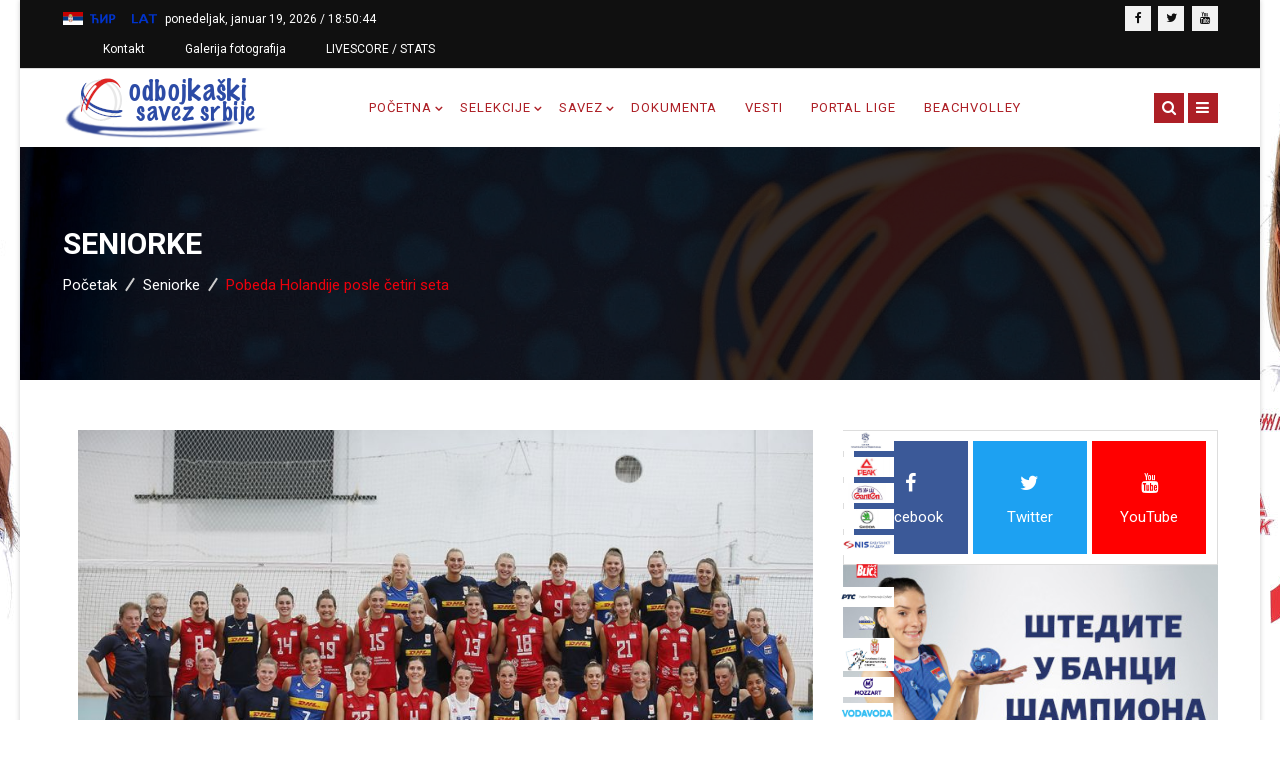

--- FILE ---
content_type: text/html; charset=utf-8
request_url: https://www.ossrb.org/seniorke/item/1397-pobeda-holandije-posle-cetiri-seta.html
body_size: 16442
content:
<!DOCTYPE html>
<html prefix="og: http://ogp.me/ns#" xmlns="http://www.w3.org/1999/xhtml" xml:lang="sr-yu" lang="sr-yu" dir="ltr">
    <head>
        <meta http-equiv="X-UA-Compatible" content="IE=edge">
            <meta name="viewport" content="width=device-width, initial-scale=1">
                                <!-- head -->
                <base href="https://www.ossrb.org/seniorke/item/1397-pobeda-holandije-posle-cetiri-seta.html" />
	<meta http-equiv="content-type" content="text/html; charset=utf-8" />
	<meta name="keywords" content="Seniorke,fivb" />
	<meta name="rights" content="Odbojkaški savez Srbije" />
	<meta name="author" content="press" />
	<meta property="og:url" content="https://www.ossrb.org/seniorke/item/1397-pobeda-holandije-posle-cetiri-seta.html" />
	<meta property="og:type" content="article" />
	<meta property="og:title" content="OSSRB - Pobeda Holandije posle četiri seta" />
	<meta property="og:description" content="SENIORKE – XIX SP 2022. Ženska seniorska reprezentacija Srbije, aktuelni svetski prvak, odigrala je večeras u Beogradu drugu prijateljsku utakmicu protiv Holandije u okviru priprema za XIX SP 2022, koje će se odigrati u Holandiji i Poljskoj od 23. septembra do 15. oktobra.&amp;nbsp;Seniorke Srbije su ve..." />
	<meta property="og:image" content="https://www.ossrb.org/media/k2/items/cache/48d9183939c22aecd6e3100a88c4ac96_M.jpg" />
	<meta name="image" content="https://www.ossrb.org/media/k2/items/cache/48d9183939c22aecd6e3100a88c4ac96_M.jpg" />
	<meta name="twitter:card" content="summary" />
	<meta name="twitter:title" content="OSSRB - Pobeda Holandije posle četiri seta" />
	<meta name="twitter:description" content="SENIORKE – XIX SP 2022. Ženska seniorska reprezentacija Srbije, aktuelni svetski prvak, odigrala je večeras u Beogradu drugu prijateljsku utakmicu protiv Holandije u okviru priprema za XIX SP 2022, ko..." />
	<meta name="twitter:image" content="https://www.ossrb.org/media/k2/items/cache/48d9183939c22aecd6e3100a88c4ac96_M.jpg" />
	<meta name="twitter:image:alt" content="Pobeda Holandije posle četiri seta" />
	<meta name="description" content="SENIORKE – XIX SP 2022. Ženska seniorska reprezentacija Srbije, aktuelni svetski prvak, odigrala je večeras u Beogradu drugu prijateljsku utakmicu pro..." />
	<meta name="generator" content="Joomla! - Open Source Content Management" />
	<title>OSSRB - Pobeda Holandije posle četiri seta</title>
	<link href="/seniorke/item/1397-pobeda-holandije-posle-cetiri-seta.html" rel="canonical" />
	<link href="/images/favicon.png" rel="shortcut icon" type="image/vnd.microsoft.icon" />
	<link href="/favicon.ico" rel="shortcut icon" type="image/vnd.microsoft.icon" />
	<link href="https://www.ossrb.org/component/search/?Itemid=783&amp;id=1397:pobeda-holandije-posle-cetiri-seta&amp;format=opensearch" rel="search" title="Pretraga OSSRB" type="application/opensearchdescription+xml" />
	<link href="https://cdn.jsdelivr.net/npm/magnific-popup@1.1.0/dist/magnific-popup.min.css" rel="stylesheet" type="text/css" />
	<link href="https://cdn.jsdelivr.net/npm/simple-line-icons@2.4.1/css/simple-line-icons.css" rel="stylesheet" type="text/css" />
	<link href="/components/com_k2/css/k2.css?v=2.10.3&b=20200429" rel="stylesheet" type="text/css" />
	<link href="/plugins/system/jce/css/content.css?badb4208be409b1335b815dde676300e" rel="stylesheet" type="text/css" />
	<link href="/plugins/system/jcemediabox/css/jcemediabox.min.css?0072da39200af2a5f0dbaf1a155242cd" rel="stylesheet" type="text/css" />
	<link href="//fonts.googleapis.com/css?family=Roboto:100,100italic,300,300italic,regular,italic,500,500italic,700,700italic,900,900italic&amp;subset=latin" rel="stylesheet" type="text/css" />
	<link href="/templates/darpan/css/bootstrap.min.css" rel="stylesheet" type="text/css" />
	<link href="/templates/darpan/css/font-awesome.min.css" rel="stylesheet" type="text/css" />
	<link href="/templates/darpan/css/animate.css" rel="stylesheet" type="text/css" />
	<link href="/templates/darpan/css/hover-min.css" rel="stylesheet" type="text/css" />
	<link href="/templates/darpan/css/legacy.css" rel="stylesheet" type="text/css" />
	<link href="/templates/darpan/css/template.css" rel="stylesheet" type="text/css" />
	<link href="/templates/darpan/css/responsive.css" rel="stylesheet" type="text/css" />
	<link href="/templates/darpan/css/presets/preset9.css" rel="stylesheet" type="text/css" class="preset" />
	<link href="/templates/darpan/css/frontend-edit.css" rel="stylesheet" type="text/css" />
	<link href="/modules/mod_rs_social/assets/css/extreme/rs_social.css" rel="stylesheet" type="text/css" />
	<link href="/modules/mod_ju_logoshowcase/assets/css/owl.carousel.css" rel="stylesheet" type="text/css" />
	<link href="https://www.ossrb.org/modules/mod_rs_datetime/tmpl/default.css" rel="stylesheet" type="text/css" />
	<style type="text/css">

                        /* K2 - Magnific Popup Overrides */
                        .mfp-iframe-holder {padding:10px;}
                        .mfp-iframe-holder .mfp-content {max-width:100%;width:100%;height:100%;}
                        .mfp-iframe-scaler iframe {background:#fff;padding:10px;box-sizing:border-box;box-shadow:none;}
                    body{font-family:Roboto, sans-serif; font-size:15px; font-weight:normal; }h1{font-family:Roboto, sans-serif; font-size:30px; font-weight:700; }h2{font-family:Roboto, sans-serif; font-size:30px; font-weight:700; }h3{font-family:Roboto, sans-serif; font-size:20px; font-weight:500; }h4{font-family:Roboto, sans-serif; font-size:15px; font-weight:500; }h5{font-family:Roboto, sans-serif; font-size:48px; font-weight:500; }h6{font-family:Roboto, sans-serif; font-size:24px; font-weight:500; }.sp-megamenu-parent{font-family:Roboto, sans-serif; font-size:13px; font-weight:normal; }h5 {
    font-family: Roboto, sans-serif;
    font-size: 30px;
    font-weight: 500;
}
.com-k2.view-item #k2Container .itemBody .itemHeader .itemTitle {
    font-size: 27px;
    margin-bottom: 20px;
    line-height: 36px;
}#sp-top-bar{ background-color:#101010;color:#ffffff; }#sp-footer{ padding:52px 0px 42px 0px; }.snip { margin-right: calc(0px + 5px);margin-left: 5px; margin-bottom: calc(0px + 5px); }
	</style>
	<script src="/media/jui/js/jquery.min.js?cea2d2c716c2746bd487a08d19c7cb45" type="text/javascript"></script>
	<script src="/media/jui/js/jquery-noconflict.js?cea2d2c716c2746bd487a08d19c7cb45" type="text/javascript"></script>
	<script src="/media/jui/js/jquery-migrate.min.js?cea2d2c716c2746bd487a08d19c7cb45" type="text/javascript"></script>
	<script src="https://cdn.jsdelivr.net/npm/magnific-popup@1.1.0/dist/jquery.magnific-popup.min.js" type="text/javascript"></script>
	<script src="/media/k2/assets/js/k2.frontend.js?v=2.10.3&b=20200429&sitepath=/" type="text/javascript"></script>
	<script src="/plugins/system/jcemediabox/js/jcemediabox.min.js?d67233ea942db0e502a9d3ca48545fb9" type="text/javascript"></script>
	<script src="/templates/darpan/js/bootstrap.min.js" type="text/javascript"></script>
	<script src="/templates/darpan/js/jquery.singlePageNav.min.js" type="text/javascript"></script>
	<script src="/templates/darpan/js/jquery.sticky.js" type="text/javascript"></script>
	<script src="/templates/darpan/js/modernizr.js" type="text/javascript"></script>
	<script src="/templates/darpan/js/wow.min.js" type="text/javascript"></script>
	<script src="/templates/darpan/js/jquery.appear.js" type="text/javascript"></script>
	<script src="/templates/darpan/js/main.js" type="text/javascript"></script>
	<script src="/templates/darpan/js/jquery.scrollme.js" type="text/javascript"></script>
	<script src="/templates/darpan/js/frontend-edit.js" type="text/javascript"></script>
	<script src="/modules/mod_ju_logoshowcase/assets/js/jquery.owl.carousel.js" type="text/javascript"></script>
	<script src="/modules/mod_ju_logoshowcase/assets/js/theme.js" type="text/javascript"></script>
	<script type="application/ld+json">

                {
                    "@context": "https://schema.org",
                    "@type": "Article",
                    "mainEntityOfPage": {
                        "@type": "WebPage",
                        "@id": "https://www.ossrb.org/seniorke/item/1397-pobeda-holandije-posle-cetiri-seta.html"
                    },
                    "url": "https://www.ossrb.org/seniorke/item/1397-pobeda-holandije-posle-cetiri-seta.html",
                    "headline": "OSSRB - Pobeda Holandije posle četiri seta",
                    "image": [
                        "https://www.ossrb.org/media/k2/items/cache/48d9183939c22aecd6e3100a88c4ac96_XL.jpg",
                        "https://www.ossrb.org/media/k2/items/cache/48d9183939c22aecd6e3100a88c4ac96_L.jpg",
                        "https://www.ossrb.org/media/k2/items/cache/48d9183939c22aecd6e3100a88c4ac96_M.jpg",
                        "https://www.ossrb.org/media/k2/items/cache/48d9183939c22aecd6e3100a88c4ac96_S.jpg",
                        "https://www.ossrb.org/media/k2/items/cache/48d9183939c22aecd6e3100a88c4ac96_XS.jpg",
                        "https://www.ossrb.org/media/k2/items/cache/48d9183939c22aecd6e3100a88c4ac96_Generic.jpg"
                    ],
                    "datePublished": "2022-08-28 18:49:24",
                    "dateModified": "2022-08-28 18:58:18",
                    "author": {
                        "@type": "Person",
                        "name": "press",
                        "url": "https://www.ossrb.org/seniorke/itemlist/user/811-press.html"
                    },
                    "publisher": {
                        "@type": "Organization",
                        "name": "OSSRB",
                        "url": "https://www.ossrb.org/",
                        "logo": {
                            "@type": "ImageObject",
                            "name": "OSSRB",
                            "width": "",
                            "height": "",
                            "url": "https://www.ossrb.org/"
                        }
                    },
                    "articleSection": "https://www.ossrb.org/seniorke.html",
                    "keywords": "Seniorke,fivb",
                    "description": "SENIORKE – XIX SP 2022. Ženska seniorska reprezentacija Srbije, aktuelni svetski prvak, odigrala je večeras u Beogradu drugu prijateljsku utakmicu protiv Holandije u okviru priprema za XIX SP 2022, koje će se odigrati u Holandiji i Poljskoj od 23. septembra do 15. oktobra. Seniorke Srbije su večeras izgubile od Holandiju sa 3:1, po setovima 25:21, 19:25, 25:20 i 25:23, posle 98 minuta igre.",
                    "articleBody": "SENIORKE – XIX SP 2022. Ženska seniorska reprezentacija Srbije, aktuelni svetski prvak, odigrala je večeras u Beogradu drugu prijateljsku utakmicu protiv Holandije u okviru priprema za XIX SP 2022, koje će se odigrati u Holandiji i Poljskoj od 23. septembra do 15. oktobra. Seniorke Srbije su večeras izgubile od Holandiju sa 3:1, po setovima 25:21, 19:25, 25:20 i 25:23, posle 98 minuta igre. Seniorke Srbije će trenirati u Beogradu, do 10. septembra, kada je planiran odlazak na turnir u Italiju. Na turniru u Napulju, od 12. do 15. septembra, igraće Italija, Srbija, Poljska i Turska. XIX SP 2022. će se odigrati u Holandiji i Poljskoj od 23. septembra do 15. oktobra."
                }
                
	</script>
	<script type="text/javascript">
jQuery(document).ready(function(){WfMediabox.init({"base":"\/","theme":"standard","width":"","height":"","lightbox":0,"shadowbox":0,"icons":1,"overlay":1,"overlay_opacity":0,"overlay_color":"","transition_speed":300,"close":2,"scrolling":"fixed","labels":{"close":"Close","next":"Next","previous":"Previous","cancel":"Cancel","numbers":"{{numbers}}","numbers_count":"{{current}} of {{total}}","download":"Download"}});});
var sp_preloader = '1';

var sp_gotop = '1';

var sp_offanimation = 'drarkplus';
jQuery(function($){ initTooltips(); $("body").on("subform-row-add", initTooltips); function initTooltips (event, container) { container = container || document;$(container).find(".hasTooltip").tooltip({"html": true,"container": "body"});} });
	</script>

                <!-- Global site tag (gtag.js) - Google Analytics -->
<script async src="https://www.googletagmanager.com/gtag/js?id=G-S5SJW6CQCV"></script>
<script>
  window.dataLayer = window.dataLayer || [];
  function gtag(){dataLayer.push(arguments);}
  gtag('js', new Date());

  gtag('config', 'G-S5SJW6CQCV');
</script>
                </head>
                <body class="site com-k2 view-item no-layout no-task itemid-783 sr-yu ltr  sticky-header inner news-magazine layout-boxed off-canvas-menu-init">

                    <div class="body-wrapper">
                        <div class="body-innerwrapper">
                            <div class="sp-pre-loader"><div class="sp-loader-with-logo"><div class="logo"><img src="https://www.ossrb.org//images/Logo/logo1.png" alt=""></div><div class="line" id="line-load"></div></div></div><section id="sp-top-bar"><div class="container"><div class="row"><div id="sp-top1" class="col-sm-7 col-md-7"><div class="sp-column "><div class="sp-module "><div class="sp-module-content">

<div class="custom"  >
	
<script type="text/javascript" src="/js/cyrlatconverter.js"></script>
<div><img src="/images/Srb_flag.png" alt="Serbian flag" width="20" height="15"/><a href="#cyr" class="cyr"><img src="/images/cir.png" alt="cirilica" /></a><a href="#lat" class="lat"><img src="/images/lat.png" alt="latinica" /></a></div></div>
</div></div><div class="sp-module "><div class="sp-module-content">
    <div class="mod_rs_datetime"><time datetime="2026-01-19T18:50:37+00:00">ponedeljak, januar 19, 2026 / 
		<span id="mod_rs_datetime_visitors_time_189"></span>
		<script type="text/javascript">
			<!--
			zone=0
			isitlocal=true;
			ampm="";
			
			function mod_rs_datetime_visitors_time_189()
			{
				now=new Date();
				ofst=now.getTimezoneOffset()/60; 
				
				
				now.setUTCHours(now.getUTCHours()+Math.abs(ofst), now.getUTCMinutes());
				timezone = now.getTimezoneOffset();
				secs=now.getUTCSeconds();
				sec=-1.57+Math.PI*secs/30;
				mins=now.getUTCMinutes();
				min=-1.57+Math.PI*mins/30;
				hr=(isitlocal)? now.getUTCHours():(now.getUTCHours() + parseInt(ofst)) + parseInt(zone);
				hrs=-1.575+Math.PI*hr/6+Math.PI*parseInt(now.getMinutes())/360;
				if (hr < 0) hr+=24;
				if (hr > 23) hr-=24;
				
				ampm = (hr > 11)?"":"";
				
				statusampm = ampm;
				
				hr2 = hr;
				if (hr2 == 0) hr2=24;//24 or 12
				(hr2 < 13)?hr2:hr2 %= 24;// 24 or 12
				if (hr2<10) hr2="0"+hr2
var finaltime=hr2+":"+((mins < 10)?"0"+mins:mins)+":"+((secs < 10)?"0"+secs:secs)+" "+statusampm;
	
				document.getElementById("mod_rs_datetime_visitors_time_189").innerHTML=finaltime
				setTimeout("mod_rs_datetime_visitors_time_189()",1000)
			}
			mod_rs_datetime_visitors_time_189()
			//-->    
		</script></time></div>
</div></div><div class="sp-module "><div class="sp-module-content"><ul class="nav menu">
<li class="item-674"><a href="/contact-top.html" >Kontakt</a></li><li class="item-828"><a href="/galerija-fotografija.html" >Galerija fotografija</a></li><li class="item-869"><a href="https://ossrb-web.dataproject.com/MainLiveScore.aspx" target="_blank" rel="noopener noreferrer">LIVESCORE / STATS</a></li></ul>
</div></div></div></div><div id="sp-top2" class="col-sm-5 col-md-5"><div class="sp-column "><ul class="social-icons"><li><a target="_blank" href="/odbojkaskisavezsrbije"><i class="fa fa-facebook"></i></a></li><li><a target="_blank" href="/ossrb"><i class="fa fa-twitter"></i></a></li><li><a target="_blank" href="/OSSRBOdbojkaskisavezSrbije"><i class="fa fa-youtube"></i></a></li></ul></div></div></div></div></section><header id="sp-header"><div class="container"><div class="row"><div id="sp-logo" class="col-sm-3 col-md-3"><div class="sp-column "><div class="logo"><a href="/"><img class="sp-default-logo hidden-xs" src="/images/Logo/logo1.png" alt="OSSRB"><img class="sp-retina-logo hidden-xs" src="/images/Logo/logo1.png" alt="OSSRB" width="250" height="70"><img class="sp-default-logo visible-xs" src="/images/Logo/logo1.png" alt="OSSRB"></a></div></div></div><div id="sp-menu" class="col-sm-8 col-md-8"><div class="sp-column ">			<div class='sp-megamenu-wrapper'>
				<!-- <a id="offcanvas-toggler" href="#"><i class="fa fa-bars"></i></a> -->
				<ul class="sp-megamenu-parent menu-fade-up hidden-sm hidden-xs"><li class="sp-menu-item sp-has-child"><a  href="/"  >Početna</a><div class="sp-dropdown sp-dropdown-main sp-menu-right" style="width: 260px;"><div class="sp-dropdown-inner"><ul class="sp-dropdown-items"><li class="sp-menu-item"><a  href="https://arhivirano.ossrb.org" rel="noopener noreferrer" target="_blank" >Arhiva</a></li></ul></div></div></li><li class="sp-menu-item sp-has-child"><a  href="#"  >SELEKCIJE</a><div class="sp-dropdown sp-dropdown-main sp-dropdown-mega sp-menu-right" style="width: 750px;"><div class="sp-dropdown-inner"><div class="row"><div class="col-sm-4"><ul class="sp-mega-group"><li class="sp-menu-item sp-has-child"><a class="sp-group-title" href="#"  >Takmičenja</a><ul class="sp-mega-group-child sp-dropdown-items"><li class="sp-menu-item"><a  href="/mega-menu/takmicenja/olimpijske-igre.html"  >Olimpijske igre</a></li><li class="sp-menu-item"><a  href="/mega-menu/takmicenja/svetska-prvenstva.html"  >Svetska prvenstva</a></li><li class="sp-menu-item"><a  href="/mega-menu/takmicenja/evropska-prvenstva.html"  >Evropska prvenstva</a></li><li class="sp-menu-item"><a  href="/images/Dokumenta/Balkanijade/BVAChampionships-plasmani.pdf" rel="noopener noreferrer" target="_blank" >Balkanijade - plasmani</a></li><li class="sp-menu-item"><a  href="/mega-menu/takmicenja/liga-nacija.html"  >Liga nacija</a></li><li class="sp-menu-item"><a  href="https://arhivirano.ossrb.org/selekcije/takmicenja/svetska-liga.html" rel="noopener noreferrer" target="_blank" >Svetska liga</a></li><li class="sp-menu-item"><a  href="https://arhivirano.ossrb.org/selekcije/takmicenja/svetski-gran-pri.html" rel="noopener noreferrer" target="_blank" >Svetski Gran pri</a></li><li class="sp-menu-item"><a  href="https://arhivirano.ossrb.org/selekcije/takmicenja/evropska-liga.html"  >Evropska liga (ž)</a></li></ul></li></ul></div><div class="col-sm-4"><ul class="sp-mega-group"><li class="sp-menu-item sp-has-child"><a class="sp-group-title" href="#"  >Selekcije</a><ul class="sp-mega-group-child sp-dropdown-items"><li class="sp-menu-item"><a  href="/mega-menu/team/kadetkinje.html"  >Kadetkinje (2026)</a></li><li class="sp-menu-item"><a  href="/mega-menu/team/seniori-vnl-2025.html"  >Seniori (VNL 2025)</a></li><li class="sp-menu-item"><a  href="/mega-menu/team/seniorke.html"  >Seniorke (VNL 2025)</a></li><li class="sp-menu-item"><a  href="/mega-menu/team/mladji-seniori-2022.html"  >Mlađi seniori (2025)</a></li><li class="sp-menu-item"><a  href="/mega-menu/team/mladje-seniorke-2022.html"  >Mlađe seniorke (2025)</a></li><li class="sp-menu-item"><a  href="/mega-menu/team/pioniri.html"  >Pioniri (2025)</a></li><li class="sp-menu-item"><a  href="/mega-menu/team/pionirke.html"  >Pionirke (2025)</a></li><li class="sp-menu-item"><a  href="/mega-menu/team/seniorke-vnl-2021.html"  >Seniorke (OI 2024)</a></li><li class="sp-menu-item"><a  href="/mega-menu/team/juniori-2020.html"  >Juniori (2024)</a></li><li class="sp-menu-item"><a  href="/mega-menu/team/kadeti-2022.html"  >Kadeti (2024)</a></li><li class="sp-menu-item"><a  href="/mega-menu/team/medalje.html"  >Medalje seniorskih reprezentacija</a></li><li class="sp-menu-item"><a  href="/mega-menu/team/muska-mediteranska.html"  >Muška mediteranska (2022)</a></li><li class="sp-menu-item"><a  href="/mega-menu/team/zenska-mediteranska.html"  >Ženska mediteranska (2022)</a></li><li class="sp-menu-item"><a  href="/mega-menu/team/juniorke-2020.html"  >Juniorke (2022)</a></li><li class="sp-menu-item"><a  href="/mega-menu/team/medalje-mlađih-reprezentacija.html"  >Medalje mlađih reprezentacija</a></li><li class="sp-menu-item"><a  href="/mega-menu/team/reprezentacije-u-odbojci-na-pesku.html"  >Odbojka na pesku</a></li><li class="sp-menu-item"><a  href="/mega-menu/team/seniorke-2.html"  >Seniorke (VNL 2024) (2)</a></li></ul></li></ul></div><div class="col-sm-4"><ul class="sp-mega-group"><li class="sp-menu-item sp-has-child"><a class="sp-group-title" href="#"  >Arhiva rezultata</a><ul class="sp-mega-group-child sp-dropdown-items"><li class="sp-menu-item"><a  href="/images/Reprezentacije/ODBOJKAŠKEREPREZENTACIJESRB2023.pdf" rel="noopener noreferrer" target="_blank" >2023.</a></li><li class="sp-menu-item"><a  href="/images/Reprezentacije/ODBOJKASKE_REPREZENTACIJE_SRBIJE_U_2022.pdf" rel="noopener noreferrer" target="_blank" >2022.</a></li><li class="sp-menu-item"><a  href="/images/Reprezentacije/ODBOJKASKE_REPREZENTACIJE_SRBIJE_U_2021.pdf" rel="noopener noreferrer" target="_blank" >2021.</a></li><li class="sp-menu-item"><a  href="/images/Reprezentacije/ODBOJKASKE_REPREZENTACIJE_SRBIJE_U_2020.pdf" rel="noopener noreferrer" target="_blank" >2020.</a></li><li class="sp-menu-item"><a  href="/images/Reprezentacije/ODBOJKASKE REPREZENTACIJE SRBIJE U 2019.pdf" rel="noopener noreferrer" target="_blank" >2019.</a></li><li class="sp-menu-item"><a  href="/images/Reprezentacije/ODBOJKASKE REPREZENTACIJE SRBIJE U 2018.pdf" rel="noopener noreferrer" target="_blank" >2018.</a></li><li class="sp-menu-item"><a  href="/images/Reprezentacije/ODBOJKASKE REPREZENTACIJE SRBIJE U 2017.pdf" rel="noopener noreferrer" target="_blank" >2017.</a></li><li class="sp-menu-item"><a  href="/images/Reprezentacije/ODBOJKAŠKE REPREZENTACIJE SRBIJE U 2016.pdf" rel="noopener noreferrer" target="_blank" >2016.</a></li><li class="sp-menu-item"><a  href="/images/Reprezentacije/ODBOJKASKE REPREZENTACIJE SRBIJE U 2015.pdf" rel="noopener noreferrer" target="_blank" >2015.</a></li><li class="sp-menu-item"><a  href="/images/Reprezentacije/ODBOJKASKE REPREZENTACIJE SRBIJE U 2014.pdf" rel="noopener noreferrer" target="_blank" >2014.</a></li><li class="sp-menu-item"><a  href="/images/Reprezentacije/ODBOJKASKE REPREZENTACIJE SRBIJE U 2013.pdf" rel="noopener noreferrer" target="_blank" >2013.</a></li><li class="sp-menu-item"><a  href="/images/Reprezentacije/ODBOJKASKE REPREZENTACIJE SRBIJE U 2012.pdf" rel="noopener noreferrer" target="_blank" >2012.</a></li><li class="sp-menu-item"><a  href="/images/Reprezentacije/ODBOJKASKE REPREZENTACIJE SRBIJE U 2011.pdf" rel="noopener noreferrer" target="_blank" >2011.</a></li><li class="sp-menu-item"><a  href="/images/Reprezentacije/ODBOJKASKE REPREZENTACIJE SRBIJE U 2010.pdf" rel="noopener noreferrer" target="_blank" >2010.</a></li><li class="sp-menu-item"><a  href="/images/Reprezentacije/ODBOJKASKE REPREZENTACIJE SRBIJE U 2009.pdf" rel="noopener noreferrer" target="_blank" >2009.</a></li><li class="sp-menu-item"><a  href="/images/Reprezentacije/ODBOJKASKE REPREZENTACIJE SRBIJE U 2008.pdf" rel="noopener noreferrer" target="_blank" >2008.</a></li><li class="sp-menu-item"><a  href="/images/Reprezentacije/ODBOJKASKE REPREZENTACIJE SRBIJE U 2007.pdf" rel="noopener noreferrer" target="_blank" >2007.</a></li></ul></li></ul></div></div></div></div></li><li class="sp-menu-item sp-has-child"><a  href="#"  >Savez</a><div class="sp-dropdown sp-dropdown-main sp-menu-right" style="width: 260px;"><div class="sp-dropdown-inner"><ul class="sp-dropdown-items"><li class="sp-menu-item"><a  href="/pages/kontakt.html"  >Kontakt</a></li><li class="sp-menu-item"><a  href="/pages/o-savezu.html"  >O Savezu</a></li><li class="sp-menu-item"><a  href="/pages/projekti-ossrb.html"  >Projekti OSSRB</a></li><li class="sp-menu-item"><a  href="/pages/liga.html"  >Liga</a></li><li class="sp-menu-item"><a  href="https://www.ossrb.org/Odbojkica/Trofej-Odbojkica-Bilten1-2023-24.pdf"  >Odbojkica</a></li><li class="sp-menu-item"><a  href="/pages/najznačajniji-datumi.html"  >Najznačajniji datumi</a></li><li class="sp-menu-item"><a  href="/pages/istorijat-odbojke-u-srbiji.html"  >Istorijat odbojke u Srbiji</a></li><li class="sp-menu-item"><a  href="/pages/regionalne-organizacije.html"  >Regionalne organizacije</a></li><li class="sp-menu-item sp-has-child"><a  href="#"  >Kancelarija OSS</a><div class="sp-dropdown sp-dropdown-sub sp-menu-right" style="width: 260px;"><div class="sp-dropdown-inner"><ul class="sp-dropdown-items"><li class="sp-menu-item"><a  href="/pages/zaposleni/administracija.html"  >Administracija</a></li><li class="sp-menu-item"><a  href="/pages/zaposleni/međunarodna-takmičenja.html"  >Međunarodna takmičenja</a></li><li class="sp-menu-item"><a  href="/pages/zaposleni/domaća-takmičenja.html"  >Domaća takmičenja</a></li><li class="sp-menu-item"><a  href="/pages/zaposleni/press.html"  >Press</a></li><li class="sp-menu-item"><a  href="/pages/zaposleni/računovodstvo.html"  >Računovodstvo</a></li><li class="sp-menu-item"><a  href="/pages/zaposleni/arbitraža.html"  >Arbitraža</a></li><li class="sp-menu-item"><a  href="/pages/zaposleni/odbojka-na-pesku.html"  >Odbojka na pesku</a></li><li class="sp-menu-item"><a  href="/pages/zaposleni/it-i-društvene-mreže.html"  >IT i društvene mreže</a></li><li class="sp-menu-item"><a  href="/pages/zaposleni/eurovolley-2021-doo.html"  >Eurovolley 2021. doo</a></li></ul></div></div></li><li class="sp-menu-item"><a  href="/pages/moj-prvi-smec.html"  >Moj prvi smeč</a></li></ul></div></div></li><li class="sp-menu-item"><a  href="/dokumenta.html"  >Dokumenta</a></li><li class="sp-menu-item"><a  href="/vesti.html"  >Vesti</a></li><li class="sp-menu-item"><a  href="https://liga.ossrb.org/" rel="noopener noreferrer" target="_blank" >Portal lige</a></li><li class="sp-menu-item"><a  href="/beachvolley-ossrb.html"  >Beachvolley</a></li></ul>			</div>
		</div></div><div id="sp-popup-search-btn" class="col-sm-1 col-md-1"><div class="sp-column ">			<a id="offcanvas-toggler" href="#"><i class="fa fa-bars"></i></a>
		<span class="togglesearch"><i class="fa fa-search"></i></span></div></div></div></div></header><section id="sp-popup-search-section" class="popup-search"><div class="container"><div class="row"><div id="sp-popup-search" class="col-sm-12 col-md-12"><div class="sp-column "><div class="sp-module "><h3 class="sp-module-title">Search</h3><div class="sp-module-content"><div class="bs-search">
	<form class="bs-search" action="/seniorke.html" method="post">
		<input name="searchword" id="mod-search-searchword" maxlength="200"  class="inputbox search-query" type="text" size="20" placeholder="traži..." />		<input type="hidden" name="task" value="search" />
		<input type="hidden" name="option" value="com_search" />
		<input type="hidden" name="Itemid" value="783" />
	</form>
</div>
</div></div></div></div></div></div></section><section id="sp-page-title"><div class="row"><div id="sp-title" class="col-sm-12 col-md-12"><div class="sp-column "><div class="sp-page-title"style="background-image: url(/images/header/7.jpg);"><div class="container"><h2>Seniorke</h2>
<ol class="breadcrumb">
	<span>Vi ste ovde: &#160;</span><li><a href="/" class="pathway">Početak</a></li><li><a href="/seniorke.html" class="pathway">Seniorke</a></li><li class="active">Pobeda Holandije posle četiri seta</li></ol>
</div></div></div></div></div></section><section id="sp-main-body"><div class="container"><div class="row"><div id="sp-component" class="col-sm-8 col-md-8"><div class="sp-column "><div id="system-message-container">
	</div>


<!-- Start K2 Item Layout -->
<span id="startOfPageId1397"></span>

<div id="k2Container" class="itemView">



	<div class="itemBody">

		<!-- Plugins: BeforeDisplayContent -->
		
		<!-- K2 Plugins: K2BeforeDisplayContent -->
		
				<!-- Item Image -->
		<div class="itemImageBlock">
			<span class="itemImage">
				<a data-k2-modal="image" href="/media/k2/items/cache/48d9183939c22aecd6e3100a88c4ac96_XL.jpg" title="Кликните да погледате слику">
					<img src="/media/k2/items/cache/48d9183939c22aecd6e3100a88c4ac96_L.jpg" alt="Pobeda Holandije posle četiri seta" style="width:900px; height:auto;" />
				</a>
			</span>

			
			
			<div class="clr"></div>
		</div>
		        

        <!-- ITEM HEADER CUSTOM -->
		<!-- Plugins: BeforeDisplay -->
		
		<!-- K2 Plugins: K2BeforeDisplay -->
		
		<div class="itemHeader">

						<!-- Item title -->
			<h2 class="itemTitle">
				
				Pobeda Holandije posle četiri seta
							</h2>
					</div>
        <!-- ITEM HEADER CUSTOM END -->

		
				<!-- Item introtext -->
		<div class="itemIntroText">
			<p><strong>SENIORKE – XIX SP 2022.</strong></p>
<p>Ženska seniorska reprezentacija Srbije, aktuelni svetski prvak, odigrala je večeras u Beogradu drugu prijateljsku utakmicu protiv Holandije u okviru priprema za XIX SP 2022, koje će se odigrati u Holandiji i Poljskoj od 23. septembra do 15. oktobra.&nbsp;Seniorke Srbije su večeras izgubile od Holandiju sa 3:1, po setovima 25:21, 19:25, 25:20 i 25:23, posle 98 minuta igre.</p>
		</div>
		
				<!-- Item fulltext -->
		<div class="itemFullText">
			
<p><a href="/images/Vesti/22/sep8.jpg" class="jcepopup noicon" data-mediabox="1"><img src="/images/Vesti/22/sep8.jpg" alt="sep8" width="NaN" height="NaN" /></a></p>
<p><a href="/images/Vesti/22/sep9.jpg" class="jcepopup noicon" data-mediabox="1"><img src="/images/Vesti/22/sep9.jpg" alt="" width="NaN" height="NaN" /></a></p>
<p><img src="/images/Vesti/22/sep13.jpg" alt="" width="NaN" height="NaN" /></p>
<p>Seniorke Srbije će trenirati u Beogradu, do 10. septembra, kada je planiran odlazak na turnir u Italiju. Na turniru u Napulju, od 12. do 15. septembra, igraće Italija, Srbija, Poljska i Turska.</p>
<p><a href="/images/Vesti/22/sep10.jpg" class="jcepopup noicon" data-mediabox="1"><img src="/images/Vesti/22/sep10.jpg" alt="" width="NaN" height="NaN" /></a></p>
<p><a href="/images/Vesti/22/sep11.jpg" class="jcepopup noicon" data-mediabox="1"><img src="/images/Vesti/22/sep11.jpg" alt="" width="NaN" height="NaN" /></a></p>
<p><a href="/images/Vesti/22/sep12.jpg" class="jcepopup noicon" data-mediabox="1"><img src="/images/Vesti/22/sep12.jpg" alt="" width="NaN" height="NaN" /></a></p>
<p>XIX SP 2022. će se odigrati u Holandiji i Poljskoj od 23. septembra do 15. oktobra.</p>
<p><a href="/images/Vesti/22/zsp.jpg" class="jcepopup noicon" data-mediabox="1"><img src="/images/Vesti/22/zsp.jpg" alt="zsp" width="NaN" height="NaN" /></a></p>		</div>
		
		
		<div class="clr"></div>

		
		<div class="author-section">
			<ul>
			
				<!-- Item Comments -->
				
								<!-- Date created -->
				<li class="catItemDateCreated">
					<i class="fa fa-calendar-check-o" aria-hidden="true"></i>
					avgust 28, 2022				</li>

				
				<li>
																	<!-- Item Hits -->
							 <i class="fa fa-heart-o" aria-hidden="true"></i>1773												<div class="clr"></div>
									</li>

						</ul>
							<!-- Item tags -->
				<div class="itemTagsBlock">
					<ul class="itemTags">
						<span>Tags:</span>
												<li class="hvr-bounce-to-right"><a href="/seniorke/itemlist/tag/Seniorke.html">Seniorke</a></li>
												<li class="hvr-bounce-to-right"><a href="/seniorke/itemlist/tag/fivb.html">fivb</a></li>
											</ul>
					<div class="clr"></div>
				</div>
					</div>

		<!-- Plugins: AfterDisplayContent -->
		
		<!-- K2 Plugins: K2AfterDisplayContent -->
		
		<div class="clr"></div>

	</div>

		<!-- Social sharing -->
	<div class="itemSocialSharing">
		<span class="share-title"> Podelite na mrežama : </span>
				<div class="share-icon">
		<!-- Twitter Button -->
		<div class="itemTwitterButton">
			<a href="https://twitter.com/share" class="twitter-share-button" data-lang="sr-yu" data-via="">Твитни</a>
			<script>!function(d,s,id){var js,fjs=d.getElementsByTagName(s)[0],p=/^http:/.test(d.location)?'http':'https';if(!d.getElementById(id)){js=d.createElement(s);js.id=id;js.src=p+'://platform.twitter.com/widgets.js';fjs.parentNode.insertBefore(js,fjs);}}(document, 'script', 'twitter-wjs');</script>
		</div>
		
				<!-- Facebook Button -->
		<div class="itemFacebookButton">
			<div id="fb-root"></div>
			<script>(function(d,s,id){var js,fjs=d.getElementsByTagName(s)[0];if(d.getElementById(id)) return;js=d.createElement(s);js.id=id;js.src="//connect.facebook.net/sr_YU/sdk.js#xfbml=1&version=v2.5";fjs.parentNode.insertBefore(js,fjs);}(document,'script','facebook-jssdk'));</script>
			<div class="fb-like" data-width="200" data-layout="button_count" data-action="like" data-show-faces="false" data-share="false"></div>
		</div>
		
			</div>

		<div class="clr"></div>

	</div>
	
		<!-- Item navigation -->
	<div class="itemNavigation">
				<a class="itemPrevious" href="/seniorke/item/1392-seniorke-srbije-savladale-holandiju-sa-3-1.html">&laquo; Prethodna objava</a>
		
				<a class="itemNext" href="/seniorke/item/1399-santareli-i-boskoviceva-zadovoljni-proverama-protiv-holandije.html">Sledeća objava &raquo;</a>
			</div>
	
	
	<!-- Plugins: AfterDisplayTitle -->
	
	<!-- K2 Plugins: K2AfterDisplayTitle -->
	
		<div class="itemToolbar">
				<!-- Item category -->
		<div class="itemCategory">
			<span>Објављено у</span>
			<a href="/seniorke.html">Seniorke</a>
		</div>
				<ul>
			
			
			
			
			
			
					</ul>
		<div class="clr"></div>
	</div>
	
<div class="itemLinks">

		
		<div class="clr"></div>
	</div>
	
	
			<!-- Item Rating -->
		<div class="itemRatingBlock">
			<span>Оцените овај чланак</span>
			<div class="itemRatingForm">
				<ul class="itemRatingList">
					<li class="itemCurrentRating" id="itemCurrentRating1397" style="width:100%;"></li>
					<li><a href="#" data-id="1397" title="1 звездица од 5" class="one-star">1</a></li>
					<li><a href="#" data-id="1397" title="2 звездице од 5" class="two-stars">2</a></li>
					<li><a href="#" data-id="1397" title="3 звездице од 5" class="three-stars">3</a></li>
					<li><a href="#" data-id="1397" title="4 звездице од 5" class="four-stars">4</a></li>
					<li><a href="#" data-id="1397" title="5 звездица од 5" class="five-stars">5</a></li>
				</ul>
				<div id="itemRatingLog1397" class="itemRatingLog">(1 Глас)</div>
				<div class="clr"></div>
			</div>
			<div class="clr"></div>
		</div>
	
	
	
	
		<!-- Related items by tag -->
	<div class="itemRelated">
		<h3>Сродни чланци</h3>
		<ul>
						<li class="even">

								<img style="width:700px;height:auto;" class="itemRelImg" src="/media/k2/items/cache/ef40c6f058410ce395edaa6a10652dc9_M.jpg" alt="Odbojka&scaron;i Crvene zvezde dočekuju Milano i Nemanju Ma&scaron;ulovića u utorak (18.00)" />
				
								<a class="itemRelTitle" href="/kup-izazivaca/item/3630-odbojkasi-crvene-zvezde-docekuju-milano-i-nemanju-masulovica-u-utorak-18-00.html">Odbojkaši Crvene zvezde dočekuju Milano i Nemanju Mašulovića u utorak (18.00)</a>
				
				
				
								<div class="itemRelIntrotext"><p style="text-align: justify;"><strong>SENIORI – KUP IZAZIVAČA 2026.</strong></p>
<p style="text-align: justify;">Odbojkaši Crvene zvezde igraće u osmini finala Kupa izazivača 2026. protiv Alijanc Milana iz Italije, za koji igra Nemanja Mašulović. Prva utakmica će se odigrati u dvorani „Profesor dr Branilsav Pokrajac“ u Beogradu, u utorak, 20. januara&nbsp; od 18.00 časova.</p>
</div>
				
				
				
							</li>
						<li class="odd">

								<img style="width:700px;height:auto;" class="itemRelImg" src="/media/k2/items/cache/b6396a83504c86b2a40c353ed7265132_M.jpg" alt="Odbojka&scaron;ice Crvene zvezde u četvrtfinalu protiv Panatinaikosa" />
				
								<a class="itemRelTitle" href="/kup-izazivaca/item/3626-odbojkasice-crvene-zvezde-u-cetvrtfinalu-protiv-panatinaikosa.html">Odbojkašice Crvene zvezde u četvrtfinalu protiv Panatinaikosa</a>
				
				
				
								<div class="itemRelIntrotext"><p style="text-align: justify;"><strong>SENIORKE – KUP IZAZIVAČA 2026.</strong></p>
<p style="text-align: justify;">Odbojkašice Crvene zvezde plasirale su se u četvrtfinale Kupa izazivača 2026. pošto su u osmini finala sa dve pobede eliminisale danski Holte. Crvena zvezda je večeras, u dvorani „Profesor dr Branislav Pokrajac“ u Beogradu, u revanš meču osmine finala savladala Holte sa 3:0, po setovima 25:11, 25:20 i 25:19, posle 69 minuta igre.</p>
</div>
				
				
				
							</li>
						<li class="even">

								<img style="width:700px;height:auto;" class="itemRelImg" src="/media/k2/items/cache/9691a5b021752577710a332a46a30f63_M.jpg" alt="Železničar bio blizu osvajanja seta u Milanu" />
				
								<a class="itemRelTitle" href="/liga-sampiona/item/3625-zeleznicar-bio-blizu-osvajanja-seta-u-milanu.html">Železničar bio blizu osvajanja seta u Milanu</a>
				
				
				
								<div class="itemRelIntrotext"><p style="text-align: justify;"><strong>SENIORKE – LIGA ŠAMPIONA 2026.</strong></p>
<p style="text-align: justify;">Železničar iz Lajkovca, prvak Srbije i pobednik banka Poštanska štedionica Superlige 2024/2025. u konkurenciji odbojkašica&nbsp; u Italiji, poražen je u 4. kolu C grupe Lige šampiona 2026. Vero Volej Milano, za koji igra Hena Kurtagić, pobedila je večeras, u „Opikvad“ areni u Monci, Železničar sa 3:0, po setovima 25:16, 25:16 i 29:27, posle 74 minuta igre.</p>
</div>
				
				
				
							</li>
						<li class="clr"></li>
		</ul>
		<div class="clr"></div>
	</div>
	
	<div class="clr"></div>

	
	
	<!-- Plugins: AfterDisplay -->
	
	<!-- K2 Plugins: K2AfterDisplay -->
	
	
	
		<div class="itemBackToTop">
		<a class="k2Anchor" href="/seniorke/item/1397-pobeda-holandije-posle-cetiri-seta.html#startOfPageId1397">
			назад на врх		</a>
	</div>
	
	<div class="clr"></div>

</div>
<!-- End K2 Item Layout -->

<!-- JoomlaWorks "K2" (v2.10.3) | Learn more about K2 at https://getk2.org -->

</div></div><div id="sp-right" class="col-sm-4 col-md-4"><div class="sp-column bs-sidebar"><div class="sp-module "><div class="sp-module-content">	
	<style type="text/css">
		.like-box {
		    width: 100%;
		    background: #ffffff;
		    border: 1px solid #ddd;
		    padding: 10px 10px 5px;
		    float: left;
		}
		.like-box ul {
		    width: calc(100% + 5px);
		    display: block;
		    float: left;
		}
		.like-box li {
		    display: inline;
		    float: left;
		    text-align: center;
		    width: calc(33.333333% - 5px);
		    margin-right: 5px;
		    margin-bottom: 5px;
		    background: #3b589c;
		    padding-bottom: 25px;
		    padding-top: 20px;
		    cursor: pointer;
		}
		.like-box li:last-child {
		    margin-right: 0px !important;
		}
		.like-box li.rss { background: #f26522;}
		.like-box li.facebook { background: #3b5998;}
		.like-box li.twitter { background: #1da1f2;}
		.like-box li.googleplus { background: #dd4b39;}
		.like-box li.youtube { background: #ff0000;}
		.like-box li.pinterest { background: #bd081c;}
		.like-box li.linkedin { background: #00a0dc;}
		.like-box li.flickr { background: #ff0084;}
		.like-box li.picasa { background: #00a866;}
		.like-box li.myspace { background: #030303;}
		.like-box li.digg { background: #005be2;}
		.like-box li.skype { background: #00aff0;}
		.like-box li.vimeo { background: #1ab7ea;}
		.like-box li.delicious { background: #3399ff;}
		.like-box li a {
		        color: #ffffff !important;
		        display: block;
		        font-size: 20px;
		        height: 45px;
		        line-height: 45px;
		}
		.like-box li span {
		        color: #ffffff;
		    display: block;
		    font-size: 15px;
		    line-height: 23px;
		    text-transform: uppercase;
		}
	</style>
	<div id="rs-social243" class="rs-social like-box icon_size_16">
	<ul>
			
		
					<li class="facebook"><a target='_blank' class="rs-social-facebook" title="Facebook" href="http://www.facebook.com/odbojkaskisavezsrbije"><i class="fa fa-facebook" aria-hidden="true"></i> </a><span>Facebook</span></li>
				
					<li class="twitter"><a target='_blank' class="rs-social-twitter" title="Twitter" href="http://www.twitter.com/ossrb"><i class="fa fa-twitter" aria-hidden="true"></i> </a><span>Twitter</span></li>
			
		
			
		
					<li class="youtube"><a target='_blank' class="rs-social-youtube" title="YouTube" href="http://www.youtube.com/OSSRBOdbojkaskisavezSrbije"><i class="fa fa-youtube" aria-hidden="true"></i> </a><span>YouTube</span></li>
			
		
			
		
			
		
			

			
		
			
		
			
		
			

			

			
	</ul>
	<div style="clear:both"></div>
</div></div></div><div class="sp-module "><div class="sp-module-content"><div class="bannergroup">

	<div class="banneritem">
																																																																			<a
							href="/component/banners/click/6.html" target="_blank" rel="noopener noreferrer"
							title="BPŠ oglas">
							<img
								src="https://www.ossrb.org/images/banner/Tijana-stednjaBPS.jpg"
								alt="BPŠ oglas"
								 width="400"								 height="400"							/>
						</a>
																<div class="clr"></div>
	</div>

</div>
</div></div><div class="sp-module "><h3 class="sp-module-title">Nove objave</h3><div class="sp-module-content">
<div id="rs-k2-popular-news306" class="rs-k2-popular-news">

<div class="popular-news-content">

	
		<div class="row">
	<div class="col-md-12 leading-item">
		<ul>
						<li class="item1 even">
			<div class="rs-k2-item">
								<div class="item-image">
													<a class="RSItemImage" href="/kup-izazivaca/item/3630-odbojkasi-crvene-zvezde-docekuju-milano-i-nemanju-masulovica-u-utorak-18-00.html" title="Continue reading &quot;Odbojka&scaron;i Crvene zvezde dočekuju Milano i Nemanju Ma&scaron;ulovića u utorak (18.00)&quot;">
								<img src="/media/k2/items/cache/ef40c6f058410ce395edaa6a10652dc9_XL.jpg" alt="Odbojka&scaron;i Crvene zvezde dočekuju Milano i Nemanju Ma&scaron;ulovića u utorak (18.00)" />
							</a>
												</div>
			
											<a class="item-catlink hvr-bounce-to-right" href="/kup-izazivaca.html"><span class="item-category">Kup izazivača</span></a>
				
				<div class="item-content">
											<h3 class="item-title"><a class="item-titlelink color-white" href="/kup-izazivaca/item/3630-odbojkasi-crvene-zvezde-docekuju-milano-i-nemanju-masulovica-u-utorak-18-00.html">Odbojkaši Crvene zvezde dočekuju Milano i Nemanju Mašulovića u utorak (18.00)</a></h3>
					
					<div class="item-meta">
					
																	<span class="item-date white-color"><i class="fa fa-calendar-check-o" aria-hidden="true"></i> januar 17, 2026</span>
												
						
											</div>
									</div>
			

		  
		
		
		
		
		</div>
		</li>
																																										</ul>
	</div>
	<div class="col-md-12 list-item">
		<ul>
										<li class="item2 odd">
			<div class="rs-k2-item">
			<div class="row">
							<div class="col-md-4">
					<div class="item-image">
													<a class="RSItemImage" href="/kadetkinje/item/3629-turska-na-ep.html" title="Continue reading &quot;Turska na EP&quot;">
								<img src="/media/k2/items/cache/3868f8cb4a5d4eac9261eb404cd104d4_XL.jpg" alt="Turska na EP" />
							</a>
												</div>
				</div>
			
				<div class="col-md-8">
					<div class="item-content">
													<h3 class="item-title color-secondary"><a class="item-titlelink color-secondary" href="/kadetkinje/item/3629-turska-na-ep.html">Turska na EP</a></h3>
																		
																			<div class="item-date color-secondary"><i class="fa fa-calendar-check-o" aria-hidden="true"></i> januar 17, 2026</div>
						
						
																	</div>
				</div>
			</div>


		  
		  
		
		
		
			</div>
		</li>
								<li class="item4 even">
			<div class="rs-k2-item">
			<div class="row">
							<div class="col-md-4">
					<div class="item-image">
													<a class="RSItemImage" href="/kadetkinje/item/3628-peto-mesto-za-grcku.html" title="Continue reading &quot;Peto mesto za Grčku&quot;">
								<img src="/media/k2/items/cache/cbf5cf660f52344fc1e7194eed0b13f3_XL.jpg" alt="Peto mesto za Grčku" />
							</a>
												</div>
				</div>
			
				<div class="col-md-8">
					<div class="item-content">
													<h3 class="item-title color-secondary"><a class="item-titlelink color-secondary" href="/kadetkinje/item/3628-peto-mesto-za-grcku.html">Peto mesto za Grčku</a></h3>
																		
																			<div class="item-date color-secondary"><i class="fa fa-calendar-check-o" aria-hidden="true"></i> januar 16, 2026</div>
						
						
																	</div>
				</div>
			</div>


		  
		  
		
		
		
			</div>
		</li>
								<li class="item6 odd">
			<div class="rs-k2-item">
			<div class="row">
							<div class="col-md-4">
					<div class="item-image">
													<a class="RSItemImage" href="/kadetkinje/item/3627-srbija-protiv-grcke-za-plasman-u-ii-rundu-kvalifikacija-petak-14-00-jutjub-bva.html" title="Continue reading &quot;Srbija protiv Grčke za plasman u II rundu kvalifikacija (petak, 14.00 &ndash; Jutjub BVA)&quot;">
								<img src="/media/k2/items/cache/7d949e9d1dc0ed3fa5deb29f17078d09_XL.jpg" alt="Srbija protiv Grčke za plasman u II rundu kvalifikacija (petak, 14.00 &ndash; Jutjub BVA)" />
							</a>
												</div>
				</div>
			
				<div class="col-md-8">
					<div class="item-content">
													<h3 class="item-title color-secondary"><a class="item-titlelink color-secondary" href="/kadetkinje/item/3627-srbija-protiv-grcke-za-plasman-u-ii-rundu-kvalifikacija-petak-14-00-jutjub-bva.html">Srbija protiv Grčke za plasman u II rundu kvalifikacija (petak, 14.00 – Jutjub BVA)</a></h3>
																		
																			<div class="item-date color-secondary"><i class="fa fa-calendar-check-o" aria-hidden="true"></i> januar 15, 2026</div>
						
						
																	</div>
				</div>
			</div>


		  
		  
		
		
		
			</div>
		</li>
								<li class="item8 even">
			<div class="rs-k2-item">
			<div class="row">
							<div class="col-md-4">
					<div class="item-image">
													<a class="RSItemImage" href="/kup-izazivaca/item/3626-odbojkasice-crvene-zvezde-u-cetvrtfinalu-protiv-panatinaikosa.html" title="Continue reading &quot;Odbojka&scaron;ice Crvene zvezde u četvrtfinalu protiv Panatinaikosa&quot;">
								<img src="/media/k2/items/cache/b6396a83504c86b2a40c353ed7265132_XL.jpg" alt="Odbojka&scaron;ice Crvene zvezde u četvrtfinalu protiv Panatinaikosa" />
							</a>
												</div>
				</div>
			
				<div class="col-md-8">
					<div class="item-content">
													<h3 class="item-title color-secondary"><a class="item-titlelink color-secondary" href="/kup-izazivaca/item/3626-odbojkasice-crvene-zvezde-u-cetvrtfinalu-protiv-panatinaikosa.html">Odbojkašice Crvene zvezde u četvrtfinalu protiv Panatinaikosa</a></h3>
																		
																			<div class="item-date color-secondary"><i class="fa fa-calendar-check-o" aria-hidden="true"></i> januar 15, 2026</div>
						
						
																	</div>
				</div>
			</div>


		  
		  
		
		
		
			</div>
		</li>
								<li class="item10 odd">
			<div class="rs-k2-item">
			<div class="row">
							<div class="col-md-4">
					<div class="item-image">
													<a class="RSItemImage" href="/liga-sampiona/item/3625-zeleznicar-bio-blizu-osvajanja-seta-u-milanu.html" title="Continue reading &quot;Železničar bio blizu osvajanja seta u Milanu&quot;">
								<img src="/media/k2/items/cache/9691a5b021752577710a332a46a30f63_XL.jpg" alt="Železničar bio blizu osvajanja seta u Milanu" />
							</a>
												</div>
				</div>
			
				<div class="col-md-8">
					<div class="item-content">
													<h3 class="item-title color-secondary"><a class="item-titlelink color-secondary" href="/liga-sampiona/item/3625-zeleznicar-bio-blizu-osvajanja-seta-u-milanu.html">Železničar bio blizu osvajanja seta u Milanu</a></h3>
																		
																			<div class="item-date color-secondary"><i class="fa fa-calendar-check-o" aria-hidden="true"></i> januar 14, 2026</div>
						
						
																	</div>
				</div>
			</div>


		  
		  
		
		
		
			</div>
		</li>
								<li class="item12 even">
			<div class="rs-k2-item">
			<div class="row">
							<div class="col-md-4">
					<div class="item-image">
													<a class="RSItemImage" href="/kadetkinje/item/3624-pobeda-rumunije-posle-pet-setova-srbija-protiv-turske-u-cetvrtak-19-00-jutjub-bva.html" title="Continue reading &quot;Pobeda Rumunije posle pet setova &ndash; Srbija protiv Turske u četvrtak (19.00 &ndash; Jutjub BVA)&quot;">
								<img src="/media/k2/items/cache/90a0d1e6f938e8e7989930129f78e0be_XL.jpg" alt="Pobeda Rumunije posle pet setova &ndash; Srbija protiv Turske u četvrtak (19.00 &ndash; Jutjub BVA)" />
							</a>
												</div>
				</div>
			
				<div class="col-md-8">
					<div class="item-content">
													<h3 class="item-title color-secondary"><a class="item-titlelink color-secondary" href="/kadetkinje/item/3624-pobeda-rumunije-posle-pet-setova-srbija-protiv-turske-u-cetvrtak-19-00-jutjub-bva.html">Pobeda Rumunije posle pet setova – Srbija protiv Turske u četvrtak (19.00 – Jutjub BVA)</a></h3>
																		
																			<div class="item-date color-secondary"><i class="fa fa-calendar-check-o" aria-hidden="true"></i> januar 14, 2026</div>
						
						
																	</div>
				</div>
			</div>


		  
		  
		
		
		
			</div>
		</li>
								<li class="item14 odd">
			<div class="rs-k2-item">
			<div class="row">
							<div class="col-md-4">
					<div class="item-image">
													<a class="RSItemImage" href="/liga-sampiona/item/3623-finalni-turnir-odbojkasica-u-istanbulu-do-2028.html" title="Continue reading &quot;Finalni turnir odbojka&scaron;ica u Istanbulu do 2028.&quot;">
								<img src="/media/k2/items/cache/0b63f0be0dd8e55c65245e23ba37762c_XL.jpg" alt="Finalni turnir odbojka&scaron;ica u Istanbulu do 2028." />
							</a>
												</div>
				</div>
			
				<div class="col-md-8">
					<div class="item-content">
													<h3 class="item-title color-secondary"><a class="item-titlelink color-secondary" href="/liga-sampiona/item/3623-finalni-turnir-odbojkasica-u-istanbulu-do-2028.html">Finalni turnir odbojkašica u Istanbulu do 2028.</a></h3>
																		
																			<div class="item-date color-secondary"><i class="fa fa-calendar-check-o" aria-hidden="true"></i> januar 14, 2026</div>
						
						
																	</div>
				</div>
			</div>


		  
		  
		
		
		
			</div>
		</li>
								<li class="item16 even">
			<div class="rs-k2-item">
			<div class="row">
							<div class="col-md-4">
					<div class="item-image">
													<a class="RSItemImage" href="/liga-sampiona/item/3622-zeleznicar-u-sredu-u-monci-20-00-tv-arena-sport-5.html" title="Continue reading &quot;Železničar u sredu u Monci (20.00 &ndash; TV Arena Sport 5)&quot;">
								<img src="/media/k2/items/cache/cf0d16c416bc23392c2d3963bd4020b0_XL.jpg" alt="Železničar u sredu u Monci (20.00 &ndash; TV Arena Sport 5)" />
							</a>
												</div>
				</div>
			
				<div class="col-md-8">
					<div class="item-content">
													<h3 class="item-title color-secondary"><a class="item-titlelink color-secondary" href="/liga-sampiona/item/3622-zeleznicar-u-sredu-u-monci-20-00-tv-arena-sport-5.html">Železničar u sredu u Monci (20.00 – TV Arena Sport 5)</a></h3>
																		
																			<div class="item-date color-secondary"><i class="fa fa-calendar-check-o" aria-hidden="true"></i> januar 13, 2026</div>
						
						
																	</div>
				</div>
			</div>


		  
		  
		
		
		
			</div>
		</li>
								<li class="item18 odd lastItem">
			<div class="rs-k2-item">
			<div class="row">
							<div class="col-md-4">
					<div class="item-image">
													<a class="RSItemImage" href="/kup-izazivaca/item/3621-odbojkasice-crvene-zvezda-u-cetvrtak-protiv-holtea-17-00.html" title="Continue reading &quot;Odbojka&scaron;ice Crvene zvezda u četvrtak protiv Holtea (17.00)&quot;">
								<img src="/media/k2/items/cache/f793464800f11aa5cefcd2c4dc52569c_XL.jpg" alt="Odbojka&scaron;ice Crvene zvezda u četvrtak protiv Holtea (17.00)" />
							</a>
												</div>
				</div>
			
				<div class="col-md-8">
					<div class="item-content">
													<h3 class="item-title color-secondary"><a class="item-titlelink color-secondary" href="/kup-izazivaca/item/3621-odbojkasice-crvene-zvezda-u-cetvrtak-protiv-holtea-17-00.html">Odbojkašice Crvene zvezda u četvrtak protiv Holtea (17.00)</a></h3>
																		
																			<div class="item-date color-secondary"><i class="fa fa-calendar-check-o" aria-hidden="true"></i> januar 13, 2026</div>
						
						
																	</div>
				</div>
			</div>


		  
		  
		
		
		
			</div>
		</li>
						</ul>
	</div>
	</div>
	</div>
			</div></div></div><div class="sp-module "><h3 class="sp-module-title">Najpopularnije objave</h3><div class="sp-module-content">
<div id="rs-k2-popular-news303" class="rs-k2-popular-news">

<div class="popular-news-content">

	
		<div class="row">
	<div class="col-md-12 leading-item">
		<ul>
						<li class="item1 even">
			<div class="rs-k2-item">
								<div class="item-image">
													<a class="RSItemImage" href="/kadetkinje/item/3620-kadetkinje-srbije-u-utorak-putuju-u-sofiju-u-sredu-protiv-rumunije-19-00-jutjub-bva.html" title="Continue reading &quot;Kadetkinje Srbije u utorak putuju u Sofiju, u sredu protiv Rumunije (19.00 &ndash; Jutjub BVA)&quot;">
								<img src="/media/k2/items/cache/c167fb4dbabf7bb1e767f5e5b76ce2a2_XL.jpg" alt="Kadetkinje Srbije u utorak putuju u Sofiju, u sredu protiv Rumunije (19.00 &ndash; Jutjub BVA)" />
							</a>
												</div>
			
											<a class="item-catlink hvr-bounce-to-right" href="/kadetkinje.html"><span class="item-category">Kadetkinje</span></a>
				
				<div class="item-content">
											<h3 class="item-title"><a class="item-titlelink color-white" href="/kadetkinje/item/3620-kadetkinje-srbije-u-utorak-putuju-u-sofiju-u-sredu-protiv-rumunije-19-00-jutjub-bva.html">Kadetkinje Srbije u utorak putuju u Sofiju, u sredu protiv Rumunije (19.00 – Jutjub BVA)</a></h3>
					
					<div class="item-meta">
					
																	<span class="item-date white-color"><i class="fa fa-calendar-check-o" aria-hidden="true"></i> januar 12, 2026</span>
												
						
											</div>
									</div>
			

		  
		
		
		
		
		</div>
		</li>
														</ul>
	</div>
	<div class="col-md-12 list-item">
		<ul>
										<li class="item2 odd">
			<div class="rs-k2-item">
			<div class="row">
							<div class="col-md-4">
					<div class="item-image">
													<a class="RSItemImage" href="/kadetkinje/item/3624-pobeda-rumunije-posle-pet-setova-srbija-protiv-turske-u-cetvrtak-19-00-jutjub-bva.html" title="Continue reading &quot;Pobeda Rumunije posle pet setova &ndash; Srbija protiv Turske u četvrtak (19.00 &ndash; Jutjub BVA)&quot;">
								<img src="/media/k2/items/cache/90a0d1e6f938e8e7989930129f78e0be_XL.jpg" alt="Pobeda Rumunije posle pet setova &ndash; Srbija protiv Turske u četvrtak (19.00 &ndash; Jutjub BVA)" />
							</a>
												</div>
				</div>
			
				<div class="col-md-8">
					<div class="item-content">
													<h3 class="item-title color-secondary"><a class="item-titlelink color-secondary" href="/kadetkinje/item/3624-pobeda-rumunije-posle-pet-setova-srbija-protiv-turske-u-cetvrtak-19-00-jutjub-bva.html">Pobeda Rumunije posle pet setova – Srbija protiv Turske u četvrtak (19.00 – Jutjub BVA)</a></h3>
																		
																			<div class="item-date color-secondary"><i class="fa fa-calendar-check-o" aria-hidden="true"></i> januar 14, 2026</div>
						
						
																	</div>
				</div>
			</div>


		  
		  
		
		
		
			</div>
		</li>
								<li class="item4 even lastItem">
			<div class="rs-k2-item">
			<div class="row">
							<div class="col-md-4">
					<div class="item-image">
													<a class="RSItemImage" href="/vesti-iz-oss/item/3598-nagradjeni-ana-mihajlovic-nikola-brboric-ratko-pavlicevic-i-aleksa-brdjovic.html" title="Continue reading &quot;Nagrađeni Ana Mihajlović, Nikola Brborić, Ratko Pavličević i Aleksa Brđović&quot;">
								<img src="/media/k2/items/cache/1ae347252c216c8744266e7d4e156329_XL.jpg" alt="Nagrađeni Ana Mihajlović, Nikola Brborić, Ratko Pavličević i Aleksa Brđović" />
							</a>
												</div>
				</div>
			
				<div class="col-md-8">
					<div class="item-content">
													<h3 class="item-title color-secondary"><a class="item-titlelink color-secondary" href="/vesti-iz-oss/item/3598-nagradjeni-ana-mihajlovic-nikola-brboric-ratko-pavlicevic-i-aleksa-brdjovic.html">Nagrađeni Ana Mihajlović, Nikola Brborić, Ratko Pavličević i Aleksa Brđović</a></h3>
																		
																			<div class="item-date color-secondary"><i class="fa fa-calendar-check-o" aria-hidden="true"></i> decembar 26, 2025</div>
						
						
																	</div>
				</div>
			</div>


		  
		  
		
		
		
			</div>
		</li>
						</ul>
	</div>
	</div>
	</div>
			</div></div></div><div class="sp-module "><h3 class="sp-module-title">Naši partneri</h3><div class="sp-module-content">

<div class="owl-carousel  owl-nav " data-dots="false" data-autoplay="true" data-autoplay-hover-pause="true" data-autoplay-timeout="5000" data-autoplay-speed="800" data-loop="true" data-nav="true" data-nav-speed="800" data-items="1" data-tablet-landscape="3" data-tablet-portrait="3" data-mobile-landscape="2" data-mobile-portrait="1">
<div class="snip">
<a href="http://www.posted.co.rs/" target="_self">
 
<div class="smicon">
<img src="/images/Sponzori/BPS-front.jpg" alt="logo" >
</div>
</a>
</div>
<div class="snip">
<a href="https://www.peaksport.com" target="_self">
 
<div class="smicon">
<img src="/images/Sponzori/PEAK_logoss1.jpeg" alt="logo" >
</div>
</a>
</div>
<div class="snip">
<a href="https://www.ganten.com.cn" target="_self">
 
<div class="smicon">
<img src="/images/Sponzori/LogoGantEns1.png" alt="logo" >
</div>
</a>
</div>
<div class="snip">
<a href="https://www.skoda-auto.rs" target="_self">
 
<div class="smicon">
<img src="/images/Sponzori/skodas1.jpeg" alt="logo" >
</div>
</a>
</div>
<div class="snip">
<a href="https://www.nis.eu" target="_self">
 
<div class="smicon">
<img src="/images/Sponzori/NIS_novilogo2022.jpg" alt="logo" >
</div>
</a>
</div>
<div class="snip">
<a href="https://www.blic.rs" target="_self">
 
<div class="smicon">
<img src="/images/Sponzori/Blic.png" alt="logo" >
</div>
</a>
</div>
<div class="snip">
<a href="https://www.rts.rs" target="_self">
 
<div class="smicon">
<img src="/images/Sponzori/RTSlogos1.jpg" alt="logo" >
</div>
</a>
</div>
<div class="snip">
<a href="https://odbojka-volleyball.com/" target="_self">
 
<div class="smicon">
<img src="/images/Sponzori/odbojka-voleyball.png" alt="logo" >
</div>
</a>
</div>
<div class="snip">
<a href="https://www.mos.gov.rs/" target="_self">
 
<div class="smicon">
<img src="/images/Sponzori/logomos.jpg" alt="logo" >
</div>
</a>
</div>
<div class="snip">
<a href="https://www.mozzartsport.com" target="_self">
 
<div class="smicon">
<img src="/images/Sponzori/Mozzart-logo.png" alt="logo" >
</div>
</a>
</div>
<div class="snip">
<a href="https://vodavoda.com/" target="_self">
 
<div class="smicon">
<img src="/images/Sponzori/VODAVODA_logo.png" alt="logo" >
</div>
</a>
</div>

</div>

</div></div></div></div></div></div></section><footer id="sp-footer" class="rs-footer"><div class="container"><div class="row"><div id="sp-bottom1" class="col-sm-6 col-md-3"><div class="sp-column "><div class="sp-module "><div class="sp-module-content"><style type="text/css">body {background-image: url("https://www.ossrb.org/images/BackOSS1-12.jpg")  ; background-attachment: fixed ; background-position:center top ; background-repeat:no-repeat ; background-color:transparent ;}

</style></div></div><div class="sp-module  about-widget"><h3 class="footer-title">OSS</h3><div class="sp-module-content">

<div class="custom about-widget"  >
	<div class="footer-logo"><img src="/images/OSSlogo_bottom.jpg" alt="footer logo" width="225" height="66" /></div>
<p style="text-align: justify;">Posvećeni smo razvoju odbojkaškog sporta na teritoriji Republike Srbije, ali Odbojkaški savez Srbije je i društveno odgovorna organizacija čiji uticaj i opseg aktivnosti podrazumeva mnogo širi prostor javnog delovanja.</p>
<p>Postanite i vi deo velike odbojkaške porodice!</p>
<p>Učestvujte u našim izazovima na društvenim mrežama:</p>
<p>#volleyballerskillchallenge</p>
<p>#mojodbojkaskiuzor</p>
<p>#ovojenasaigra</p></div>
</div></div><div class="sp-module "><div class="sp-module-content">

<div class="custom"  >
	<div class="bottom-share">
<p class="mb-12">Povežite se sa nama:</p>
<ul>
<li><a href="https://www.facebook.com/odbojkaskisavezsrbije" target="_blank" rel="noopener"><i class="fa fa-facebook"></i></a></li>
<li><a href="https://www.twitter.com/ossrb" target="_blank" rel="noopener"><i class="fa fa-twitter"></i></a></li>
<li><a href="https://www.instagram.com/ossrb" target="_blank" rel="noopener"><i class="fa fa-instagram"></i></a></li>
<li><a href="https://www.youtube.com/OSSRBOdbojkaskisavezSrbije" target="_blank" rel="noopener"><i class="fa fa-youtube"></i></a></li>
</ul>
</div></div>
</div></div></div></div><div id="sp-bottom2" class="col-sm-6 col-md-3"><div class="sp-column "><div class="sp-module "><h3 class="footer-title">Istaknuto</h3><div class="sp-module-content">
<div id="rs-k2-feed230" class="rs-k2-feed">

<div class="feed-content">

	
		<div class="row">
	<div class="col-md-12 list-item">
		<ul>
				<li class="item1 even">
			<div class="rs-k2-item">
			<div class="row">
							<div class="col-md-5">
					<div class="item-image">
													<a class="RSItemImage" href="/seniorke/item/3503-seniorke-srbije-u-brnu-prvo-protiv-austrije.html" title="Continue reading &quot;Seniorke Srbije u Brnu prvo protiv Austrije&quot;">
								<span class="img-overlay"></span>
								<img src="/media/k2/items/cache/c5e04af61668174cb3944eb774f111ed_L.jpg" alt="Seniorke Srbije u Brnu prvo protiv Austrije" />
							</a>
												</div>
				</div>
							<div class="col-md-7">
					<div class="item-content">
													<h3 class="item-title color-gray"><a class="item-titlelink color-gray" href="/seniorke/item/3503-seniorke-srbije-u-brnu-prvo-protiv-austrije.html">Seniorke Srbije u Brnu prvo protiv Austrije</a></h3>
																		
																			<div class="item-date color-gray"><i class="fa fa-calendar-check-o" aria-hidden="true"></i> novembar 06, 2025</div>
						
						
						
											</div>
				</div>
			</div>


		  
		  
		
		
		
			</div>
		</li>
				<li class="item2 odd">
			<div class="rs-k2-item">
			<div class="row">
							<div class="col-md-5">
					<div class="item-image">
													<a class="RSItemImage" href="/seniorke/item/3450-seniorke-u-brnu-sa-ceskom-austrijom-ukrajinom-bugarskom-i-grckom.html" title="Continue reading &quot;Seniorke u Brnu sa Če&scaron;kom, Austrijom, Ukrajinom, Bugarskom i Grčkom&quot;">
								<span class="img-overlay"></span>
								<img src="/media/k2/items/cache/6fea5c4b1fab94f3aac037afc504df8a_L.jpg" alt="Seniorke u Brnu sa Če&scaron;kom, Austrijom, Ukrajinom, Bugarskom i Grčkom" />
							</a>
												</div>
				</div>
							<div class="col-md-7">
					<div class="item-content">
													<h3 class="item-title color-gray"><a class="item-titlelink color-gray" href="/seniorke/item/3450-seniorke-u-brnu-sa-ceskom-austrijom-ukrajinom-bugarskom-i-grckom.html">Seniorke u Brnu sa Češkom, Austrijom, Ukrajinom, Bugarskom i Grčkom</a></h3>
																		
																			<div class="item-date color-gray"><i class="fa fa-calendar-check-o" aria-hidden="true"></i> oktobar 04, 2025</div>
						
						
						
											</div>
				</div>
			</div>


		  
		  
		
		
		
			</div>
		</li>
				<li class="item3 even">
			<div class="rs-k2-item">
			<div class="row">
							<div class="col-md-5">
					<div class="item-image">
													<a class="RSItemImage" href="/seniorke/item/3419-italija-prvak-sveta.html" title="Continue reading &quot;Italija prvak sveta &ndash; Alesija Oro najkorisnija igračica prvenstva&quot;">
								<span class="img-overlay"></span>
								<img src="/media/k2/items/cache/8e605557418c5bc7556c021e4698e9e0_L.jpg" alt="Italija prvak sveta &ndash; Alesija Oro najkorisnija igračica prvenstva" />
							</a>
												</div>
				</div>
							<div class="col-md-7">
					<div class="item-content">
													<h3 class="item-title color-gray"><a class="item-titlelink color-gray" href="/seniorke/item/3419-italija-prvak-sveta.html">Italija prvak sveta – Alesija Oro najkorisnija igračica prvenstva</a></h3>
																		
																			<div class="item-date color-gray"><i class="fa fa-calendar-check-o" aria-hidden="true"></i> septembar 07, 2025</div>
						
						
						
											</div>
				</div>
			</div>


		  
		  
		
		
		
			</div>
		</li>
				<li class="item4 odd lastItem">
			<div class="rs-k2-item">
			<div class="row">
							<div class="col-md-5">
					<div class="item-image">
													<a class="RSItemImage" href="/seniorke/item/3418-bronza-za-brazil-nakon-velike-drame-turska-i-italija-za-zlato-14-30-tv-as-2-premium.html" title="Continue reading &quot;Bronza za Brazil nakon velike drame &ndash; Turska i Italija za zlato (14.30, TV AS 2 Premium)&quot;">
								<span class="img-overlay"></span>
								<img src="/media/k2/items/cache/d8794a67ae1824f707399985a6ec7b71_L.jpg" alt="Bronza za Brazil nakon velike drame &ndash; Turska i Italija za zlato (14.30, TV AS 2 Premium)" />
							</a>
												</div>
				</div>
							<div class="col-md-7">
					<div class="item-content">
													<h3 class="item-title color-gray"><a class="item-titlelink color-gray" href="/seniorke/item/3418-bronza-za-brazil-nakon-velike-drame-turska-i-italija-za-zlato-14-30-tv-as-2-premium.html">Bronza za Brazil nakon velike drame – Turska i Italija za zlato (14.30, TV AS 2 Premium)</a></h3>
																		
																			<div class="item-date color-gray"><i class="fa fa-calendar-check-o" aria-hidden="true"></i> septembar 07, 2025</div>
						
						
						
											</div>
				</div>
			</div>


		  
		  
		
		
		
			</div>
		</li>
				</ul>
	</div>
	</div>
	</div>
		</div></div></div></div></div><div id="sp-bottom3" class="col-sm-6 col-md-3"><div class="sp-column "><div class="sp-module "><div class="sp-module-content">

<div class="custom"  >
	<table style="float: left;">
<tbody>
<tr>
<td>&nbsp;</td>
<td>Generalni sponzor</td>
</tr>
<tr>
<td>&nbsp;</td>
<td><a href="http://www.posted.co.rs/" target="_blank" rel="noopener"><img src="/images/Sponzori/BPSLOGOs1.jpeg" alt="BPSLOGOsq1" width="200" height="73" /></a></td>
</tr>
<tr>
<td>&nbsp;</td>
<td>&nbsp;</td>
</tr>
<tr>
<td>&nbsp;</td>
<td>Sponzor reprezentacije</td>
</tr>
<tr>
<td>&nbsp;</td>
<td><a href="https://www.ganten.com.cn/" target="_blank" rel="noopener"><img src="/images/Sponzori/LogoGantEns1.png" alt="LogoGantEn1" width="200" height="73" /></a></td>
</tr>
<tr>
<td>&nbsp;</td>
<td>&nbsp;</td>
</tr>
<tr>
<td>&nbsp;</td>
<td>Zvanična oprema</td>
</tr>
<tr>
<td>&nbsp;</td>
<td><a href="http://www.peaksport.com/" target="_blank" rel="noopener"><img src="/images/Sponzori/PEAK_logoss1.jpeg" alt="PEAK logosq3" width="200" height="73" /></a></td>
</tr>
<tr>
<td>&nbsp;</td>
<td>&nbsp;</td>
</tr>
<tr>
<td>&nbsp;</td>
<td>Zvanično vozilo</td>
</tr>
<tr>
<td>&nbsp;</td>
<td><a href="https://www.skoda-auto.rs/" target="_blank" rel="noopener"><img src="/images/Sponzori/skoda-new.jpg" alt="skodasq1" width="200" height="73" /></a></td>
</tr>
<tr>
<td>&nbsp;</td>
<td>&nbsp;</td>
</tr>
<tr>
<td>&nbsp;</td>
<td>Zvanična pumpa</td>
</tr>
<tr>
<td>&nbsp;</td>
<td><a href="https://www.nis.eu/" target="_blank" rel="noopener"><img src="/images/Sponzori/NIS_novilogo2022.jpg" alt="NIS" width="200" height="73" /></a></td>
</tr>
<tr>
<td>&nbsp;</td>
<td>&nbsp;</td>
</tr>
<tr>
<td>&nbsp;</td>
<td>Zvanični betting partner</td>
</tr>
<tr>
<td>&nbsp;</td>
<td><a href="https://www.mozzartsport.com/" target="_blank" rel="noopener"><img src="/images/Sponzori/Mozzart-logo.png" alt="Mozzart logo" width="200" height="73" /></a></td>
</tr>
<tr>
<td>&nbsp;</td>
<td>&nbsp;</td>
</tr>
<tr>
<td>&nbsp;</td>
<td>Zvanična voda</td>
</tr>
<tr>
<td>&nbsp;</td>
<td><a href="https://vodavoda.com/" target="_blank" rel="noopener"><img src="/images/Sponzori/VODAVODA_logo.png" alt="VodaVrnjci" width="200" height="73" /></a></td>
</tr>
<tr>
<td>&nbsp;</td>
<td>&nbsp;</td>
</tr>
<tr>
<td>&nbsp;</td>
<td>Zvanični partner</td>
</tr>
<tr>
<td>&nbsp;</td>
<td><a href="https://www.roamingnetworks.com/?lang=en" target="_blank" rel="noopener"><img src="/images/Sponzori/Roaming.jpg" alt="Roaming" width="200" height="73" /></a></td>
</tr>
<tr>
<td>&nbsp;</td>
<td>&nbsp;</td>
</tr>
<tr>
<td>&nbsp;</td>
<td>&nbsp;Medijski partner</td>
</tr>
<tr>
<td>&nbsp;</td>
<td><a href="https://www.rts.rs/" target="_blank" rel="noopener"><img src="/images/Sponzori/RTSlogos1.jpg" alt="RTSlogo" width="200" height="73" /></a></td>
</tr>
<tr>
<td>&nbsp;</td>
<td>&nbsp;</td>
</tr>
<tr>
<td>&nbsp;</td>
<td>Naučno-tehnička podrška</td>
</tr>
<tr>
<td>&nbsp;</td>
<td><a href="https://www.overtraq.com" target="_blank" rel="noopener"><img src="/images/Overtraq_Logo_White_Vertical.fw.png" alt="Overtraq Logo Black Vertical.fw" width="NaN" height="NaN" /></a></td>
</tr>
</tbody>
</table></div>
</div></div></div></div><div id="sp-bottom4" class="col-sm-3 col-md-3"><div class="sp-column "><div class="sp-module footer-contact"><h3 class="sp-module-title">Kontakt info</h3><div class="sp-module-content">
<div class="contact-address footer-contact">
    <div class="address-item">
        <div class="address-icon">
                            <i class="fa fa-phone"></i>
                    </div>
        <div class="phone-text">
                            +381 11 32-31-357<br />
+381 11 32-32-985                    </div>
    </div>
    <div class="address-item">
        <div class="address-icon">
                            <i class="fa fa-envelope-open-o"></i>
                    </div>
        <div class="email-text">
                            info@ossrb.org                                        <br/>
                www.ossrb.org                    </div>
    </div>
    <div class="address-item">
        <div class="address-icon">
                            <i class="fa fa-map-marker"></i>
                    </div>
        <div class="address-text">
                            Terazije 35/II<br />
11103 Beograd                    </div>
    </div>
</div></div></div><div class="sp-module "><div class="sp-module-content">

<div class="custom"  >
	<script>
    var CyrLat = new CyrLatConverter('body').init();
    
    document.getElementById('cyr').addEventListener("click", function(){ 
        CyrLat.L2C();
    });
    
    document.getElementById('lat').addEventListener("click", function(){ 
        CyrLat.C2L();
    });

</script>
<script>

let CyrLat = new CyrLatConverter('body').init({
	onClickCyr: '#cirilica',
    onClickLat: '#latinica',
    onClickDefault: '#default',
	cookieDuration: 7,
    usePermalinkHash: true,
    ignoreClasses: ['ignore'],
	benchmark: false,
	benchmarkEval: "document.getElementById('exctime').innerHTML = '%s%';"
});

CyrLat.C2C();

</script>
<script>
new CyrLatConverter('body').init({
  usePermalinkHash : true
});
</script></div>
</div></div><div class="sp-module "><div class="sp-module-content">

<div class="custom"  >
	<p>Članovi smo:</p>
<p align="center"><a href="https://www.fivb.com/" target="_blank" rel="noopener" title="Svetska odbojkaška federacija"><img src="/images/Logo/fivb-logo.jpeg" alt="fivb logo" width="84" height="52" style="border: 1px solid #fa2e59;" /></a>&nbsp;&nbsp;<a href="https://www.cev.eu/" target="_blank" rel="noopener" title="Evropska odbojkaška konfederacija"><img src="/images/Logo/CEV_Logo_novi.jpg" alt="CEV Logo novi" width="39" height="53" style="border: 1px solid #fa2e59;" /></a>&nbsp;&nbsp;<a href="https://www.balkanvolleyball.org/" target="_blank" rel="noopener" title="Balkanska odbojkaška asocijacija"><img src="/images/Logo/BVA_logo1.jpeg" alt="BVA logo1" width="109" height="52" style="border: 1px solid #fa2e59;" /></a></p>
<p>&nbsp;</p>
<p style="text-align: center;"><a href="https://play.google.com/store/apps/details?id=org.ossrb.ossrb&amp;hl=en" target="_blank" rel="noopener"><img src="/images/Logo/GetItOnGooglePlay.png" alt="GetItOnGooglePlay" width="230" height="69" /></a></p>
<p style="text-align: center;"><a href="https://www.tiktok.com/@ossrb" target="_blank" rel="noopener"><img src="/images/banner/TikTok.png" alt="TikTok" width="200" height="200" /></a></p></div>
</div></div></div></div></div></div></footer><section id="sp-copyright" class="rs-footer"><div class="container"><div class="row"><div id="sp-footer1" class="col-sm-12 col-md-12"><div class="sp-column copyright"><span class="sp-copyright"><p>© Copyright OSS 2021. Sva prava zadržana.</p></span></div></div></div></div></section>                        </div> <!-- /.body-innerwrapper -->
                    </div> <!-- /.body-innerwrapper -->

                    <!-- Off Canvas Menu -->
                    <div class="offcanvas-menu">
                        <a href="#" class="close-offcanvas"><i class="fa fa-remove"></i></a>
                        <div class="offcanvas-inner">
                                                          <div class="sp-module "><h3 class="sp-module-title">Pretraga</h3><div class="sp-module-content"><div class="bs-search">
	<form class="bs-search" action="/seniorke.html" method="post">
		<input name="searchword" id="mod-search-searchword" maxlength="200"  class="inputbox search-query" type="text" size="20" placeholder="traži..." />		<input type="hidden" name="task" value="search" />
		<input type="hidden" name="option" value="com_search" />
		<input type="hidden" name="Itemid" value="783" />
	</form>
</div>
</div></div><div class="sp-module "><div class="sp-module-content"><ul class="nav menu">
<li class="item-608 default deeper parent"><a href="/" >Početna</a><ul class="nav-child unstyled small"><li class="item-850"><a href="https://arhivirano.ossrb.org" target="_blank" rel="noopener noreferrer">Arhiva</a></li></ul></li><li class="item-279 deeper parent"><a href="#" >SELEKCIJE</a><ul class="nav-child unstyled small"><li class="item-598 deeper parent"><a href="#" >Takmičenja</a><ul class="nav-child unstyled small"><li class="item-800"><a href="/mega-menu/takmicenja/olimpijske-igre.html" >Olimpijske igre</a></li><li class="item-801"><a href="/mega-menu/takmicenja/svetska-prvenstva.html" >Svetska prvenstva</a></li><li class="item-802"><a href="/mega-menu/takmicenja/evropska-prvenstva.html" >Evropska prvenstva</a></li><li class="item-803"><a href="/images/Dokumenta/Balkanijade/BVAChampionships-plasmani.pdf" target="_blank" rel="noopener noreferrer">Balkanijade - plasmani</a></li><li class="item-807"><a href="/mega-menu/takmicenja/liga-nacija.html" >Liga nacija</a></li><li class="item-804"><a href="https://arhivirano.ossrb.org/selekcije/takmicenja/svetska-liga.html" target="_blank" rel="noopener noreferrer">Svetska liga</a></li><li class="item-805"><a href="https://arhivirano.ossrb.org/selekcije/takmicenja/svetski-gran-pri.html" target="_blank" rel="noopener noreferrer">Svetski Gran pri</a></li><li class="item-806"><a href="https://arhivirano.ossrb.org/selekcije/takmicenja/evropska-liga.html" >Evropska liga (ž)</a></li></ul></li><li class="item-599 deeper parent"><a href="#" >Selekcije</a><ul class="nav-child unstyled small"><li class="item-826"><a href="/mega-menu/team/kadetkinje.html" >Kadetkinje (2026)</a></li><li class="item-825"><a href="/mega-menu/team/seniori-vnl-2025.html" >Seniori (VNL 2025)</a></li><li class="item-782"><a href="/mega-menu/team/seniorke.html" >Seniorke (VNL 2025)</a></li><li class="item-910"><a href="/mega-menu/team/mladji-seniori-2022.html" >Mlađi seniori (2025)</a></li><li class="item-909"><a href="/mega-menu/team/mladje-seniorke-2022.html" >Mlađe seniorke (2025)</a></li><li class="item-797"><a href="/mega-menu/team/pioniri.html" >Pioniri (2025)</a></li><li class="item-798"><a href="/mega-menu/team/pionirke.html" >Pionirke (2025)</a></li><li class="item-863"><a href="/mega-menu/team/seniorke-vnl-2021.html" >Seniorke (OI 2024)</a></li><li class="item-818"><a href="/mega-menu/team/juniori-2020.html" >Juniori (2024)</a></li><li class="item-820"><a href="/mega-menu/team/kadeti-2022.html" >Kadeti (2024)</a></li><li class="item-817"><a href="/mega-menu/team/medalje.html" >Medalje seniorskih reprezentacija</a></li><li class="item-912"><a href="/mega-menu/team/muska-mediteranska.html" >Muška mediteranska (2022)</a></li><li class="item-911"><a href="/mega-menu/team/zenska-mediteranska.html" >Ženska mediteranska (2022)</a></li><li class="item-819"><a href="/mega-menu/team/juniorke-2020.html" >Juniorke (2022)</a></li><li class="item-830"><a href="/mega-menu/team/medalje-mlađih-reprezentacija.html" >Medalje mlađih reprezentacija</a></li><li class="item-827"><a href="/mega-menu/team/reprezentacije-u-odbojci-na-pesku.html" >Odbojka na pesku</a></li><li class="item-926"><a href="/mega-menu/team/seniorke-2.html" >Seniorke (VNL 2024) (2)</a></li></ul></li><li class="item-600 deeper parent"><a href="#" >Arhiva rezultata</a><ul class="nav-child unstyled small"><li class="item-927"><a href="/images/Reprezentacije/ODBOJKAŠKEREPREZENTACIJESRB2023.pdf" target="_blank" rel="noopener noreferrer">2023.</a></li><li class="item-921"><a href="/images/Reprezentacije/ODBOJKASKE_REPREZENTACIJE_SRBIJE_U_2022.pdf" target="_blank" rel="noopener noreferrer">2022.</a></li><li class="item-920"><a href="/images/Reprezentacije/ODBOJKASKE_REPREZENTACIJE_SRBIJE_U_2021.pdf" target="_blank" rel="noopener noreferrer">2021.</a></li><li class="item-919"><a href="/images/Reprezentacije/ODBOJKASKE_REPREZENTACIJE_SRBIJE_U_2020.pdf" target="_blank" rel="noopener noreferrer">2020.</a></li><li class="item-808"><a href="/images/Reprezentacije/ODBOJKASKE REPREZENTACIJE SRBIJE U 2019.pdf" target="_blank" rel="noopener noreferrer">2019.</a></li><li class="item-809"><a href="/images/Reprezentacije/ODBOJKASKE REPREZENTACIJE SRBIJE U 2018.pdf" target="_blank" rel="noopener noreferrer">2018.</a></li><li class="item-810"><a href="/images/Reprezentacije/ODBOJKASKE REPREZENTACIJE SRBIJE U 2017.pdf" target="_blank" rel="noopener noreferrer">2017.</a></li><li class="item-811"><a href="/images/Reprezentacije/ODBOJKAŠKE REPREZENTACIJE SRBIJE U 2016.pdf" target="_blank" rel="noopener noreferrer">2016.</a></li><li class="item-812"><a href="/images/Reprezentacije/ODBOJKASKE REPREZENTACIJE SRBIJE U 2015.pdf" target="_blank" rel="noopener noreferrer">2015.</a></li><li class="item-813"><a href="/images/Reprezentacije/ODBOJKASKE REPREZENTACIJE SRBIJE U 2014.pdf" target="_blank" rel="noopener noreferrer">2014.</a></li><li class="item-814"><a href="/images/Reprezentacije/ODBOJKASKE REPREZENTACIJE SRBIJE U 2013.pdf" target="_blank" rel="noopener noreferrer">2013.</a></li><li class="item-815"><a href="/images/Reprezentacije/ODBOJKASKE REPREZENTACIJE SRBIJE U 2012.pdf" target="_blank" rel="noopener noreferrer">2012.</a></li><li class="item-854"><a href="/images/Reprezentacije/ODBOJKASKE REPREZENTACIJE SRBIJE U 2011.pdf" target="_blank" rel="noopener noreferrer">2011.</a></li><li class="item-855"><a href="/images/Reprezentacije/ODBOJKASKE REPREZENTACIJE SRBIJE U 2010.pdf" target="_blank" rel="noopener noreferrer">2010.</a></li><li class="item-856"><a href="/images/Reprezentacije/ODBOJKASKE REPREZENTACIJE SRBIJE U 2009.pdf" target="_blank" rel="noopener noreferrer">2009.</a></li><li class="item-857"><a href="/images/Reprezentacije/ODBOJKASKE REPREZENTACIJE SRBIJE U 2008.pdf" target="_blank" rel="noopener noreferrer">2008.</a></li><li class="item-858"><a href="/images/Reprezentacije/ODBOJKASKE REPREZENTACIJE SRBIJE U 2007.pdf" target="_blank" rel="noopener noreferrer">2007.</a></li></ul></li></ul></li><li class="item-597 deeper parent"><a href="#" >Savez</a><ul class="nav-child unstyled small"><li class="item-696"><a href="/pages/kontakt.html" >Kontakt</a></li><li class="item-593"><a href="/pages/o-savezu.html" >O Savezu</a></li><li class="item-923"><a href="/pages/projekti-ossrb.html" >Projekti OSSRB</a></li><li class="item-502"><a href="/pages/liga.html" >Liga</a></li><li class="item-924"><a href="https://www.ossrb.org/Odbojkica/Trofej-Odbojkica-Bilten1-2023-24.pdf" >Odbojkica</a></li><li class="item-821"><a href="/pages/najznačajniji-datumi.html" >Najznačajniji datumi</a></li><li class="item-822"><a href="/pages/istorijat-odbojke-u-srbiji.html" >Istorijat odbojke u Srbiji</a></li><li class="item-767"><a href="/pages/regionalne-organizacije.html" >Regionalne organizacije</a></li><li class="item-595 deeper parent"><a href="#" >Kancelarija OSS</a><ul class="nav-child unstyled small"><li class="item-831"><a href="/pages/zaposleni/administracija.html" >Administracija</a></li><li class="item-832"><a href="/pages/zaposleni/međunarodna-takmičenja.html" >Međunarodna takmičenja</a></li><li class="item-833"><a href="/pages/zaposleni/domaća-takmičenja.html" >Domaća takmičenja</a></li><li class="item-834"><a href="/pages/zaposleni/press.html" >Press</a></li><li class="item-836"><a href="/pages/zaposleni/računovodstvo.html" >Računovodstvo</a></li><li class="item-837"><a href="/pages/zaposleni/arbitraža.html" >Arbitraža</a></li><li class="item-838"><a href="/pages/zaposleni/odbojka-na-pesku.html" >Odbojka na pesku</a></li><li class="item-839"><a href="/pages/zaposleni/it-i-društvene-mreže.html" >IT i društvene mreže</a></li><li class="item-835"><a href="/pages/zaposleni/eurovolley-2021-doo.html" >Eurovolley 2021. doo</a></li></ul></li><li class="item-922"><a href="/pages/moj-prvi-smec.html" >Moj prvi smeč</a></li></ul></li><li class="item-666"><a href="/dokumenta.html" >Dokumenta</a></li><li class="item-278"><a href="/vesti.html" >Vesti</a></li><li class="item-879"><a href="https://liga.ossrb.org/" target="_blank" rel="noopener noreferrer">Portal lige</a></li><li class="item-768"><a href="/beachvolley-ossrb.html" >Beachvolley</a></li></ul>
</div></div>
                                                    </div> <!-- /.offcanvas-inner -->
                    </div> <!-- /.offcanvas-menu -->

                    
                    
                    <!-- Preloader -->
                    
                    <!-- Go to top -->
                                            <a href="javascript:void(0)" class="scrollup">&nbsp;</a>
                    
                </body>
                </html>


--- FILE ---
content_type: text/css
request_url: https://www.ossrb.org/templates/darpan/css/template.css
body_size: 27093
content:
.form-control {
  display: block;
  height: 34px;
  padding: 6px 12px;
  font-size: 14px;
  line-height: 1.428571429;
  color: #555555;
  background-color: #fff;
  background-image: none;
  border: 1px solid #ccc;
  border-radius: 4px;
  -webkit-box-shadow: inset 0 1px 1px rgba(0,0,0,0.075);
  box-shadow: inset 0 1px 1px rgba(0,0,0,0.075);
  -webkit-transition: border-color ease-in-out .15s, box-shadow ease-in-out .15s;
  -o-transition: border-color ease-in-out .15s, box-shadow ease-in-out .15s;
  transition: border-color ease-in-out .15s, box-shadow ease-in-out .15s;
}
.form-control:focus {
  border-color: #66afe9;
  outline: 0;
  -webkit-box-shadow: inset 0 1px 1px rgba(0,0,0,.075), 0 0 8px rgba(102,175,233,0.6);
  box-shadow: inset 0 1px 1px rgba(0,0,0,.075), 0 0 8px rgba(102,175,233,0.6);
}
.form-control::-moz-placeholder {
  color: #999;
  opacity: 1;
}
.form-control:-ms-input-placeholder {
  color: #999;
}
.form-control::-webkit-input-placeholder {
  color: #999;
}
.form-control[disabled],
.form-control[readonly],
fieldset[disabled] .form-control {
  cursor: not-allowed;
  background-color: #eeeeee;
  opacity: 1;
}
textarea.form-control {
  height: auto;
}
@font-face {
  font-family: 'IcoMoon';
  src: url('../fonts/IcoMoon.eot');
  src: url('../fonts/IcoMoon.eot?#iefix') format('embedded-opentype'), url('../fonts/IcoMoon.woff') format('woff'), url('../fonts/IcoMoon.ttf') format('truetype'), url('../fonts/IcoMoon.svg#IcoMoon') format('svg');
  font-weight: normal;
  font-style: normal;
}
[data-icon]:before {
  font-family: 'IcoMoon';
  content: attr(data-icon);
  speak: none;
}
[class^="icon-"],
[class*=" icon-"] {
  display: inline-block;
  width: 14px;
  height: 14px;
  margin-right: .25em;
  line-height: 14px;
  background-image: none;
}
dd > span[class^="icon-"] + time,
dd > span[class*=" icon-"] + time {
  margin-left: -0.25em;
}
dl.article-info dd.hits span[class^="icon-"],
dl.article-info dd.hits span[class*=" icon-"] {
  margin-right: 0;
}
[class^="icon-"]:before,
[class*=" icon-"]:before {
  font-family: 'IcoMoon';
  font-style: normal;
  speak: none;
}
[class^="icon-"].disabled,
[class*=" icon-"].disabled {
  font-weight: normal;
}
.icon-joomla:before {
  content: "\e200";
}
.icon-chevron-up:before,
.icon-uparrow:before,
.icon-arrow-up:before {
  content: "\e005";
}
.icon-chevron-right:before,
.icon-rightarrow:before,
.icon-arrow-right:before {
  content: "\e006";
}
.icon-chevron-down:before,
.icon-downarrow:before,
.icon-arrow-down:before {
  content: "\e007";
}
.icon-chevron-left:before,
.icon-leftarrow:before,
.icon-arrow-left:before {
  content: "\e008";
}
.icon-arrow-first:before {
  content: "\e003";
}
.icon-arrow-last:before {
  content: "\e004";
}
.icon-arrow-up-2:before {
  content: "\e009";
}
.icon-arrow-right-2:before {
  content: "\e00a";
}
.icon-arrow-down-2:before {
  content: "\e00b";
}
.icon-arrow-left-2:before {
  content: "\e00c";
}
.icon-arrow-up-3:before {
  content: "\e00f";
}
.icon-arrow-right-3:before {
  content: "\e010";
}
.icon-arrow-down-3:before {
  content: "\e011";
}
.icon-arrow-left-3:before {
  content: "\e012";
}
.icon-menu-2:before {
  content: "\e00e";
}
.icon-arrow-up-4:before {
  content: "\e201";
}
.icon-arrow-right-4:before {
  content: "\e202";
}
.icon-arrow-down-4:before {
  content: "\e203";
}
.icon-arrow-left-4:before {
  content: "\e204";
}
.icon-share:before,
.icon-redo:before {
  content: "\27";
}
.icon-undo:before {
  content: "\28";
}
.icon-forward-2:before {
  content: "\e205";
}
.icon-backward-2:before,
.icon-reply:before {
  content: "\e206";
}
.icon-unblock:before,
.icon-refresh:before,
.icon-redo-2:before {
  content: "\6c";
}
.icon-undo-2:before {
  content: "\e207";
}
.icon-move:before {
  content: "\7a";
}
.icon-expand:before {
  content: "\66";
}
.icon-contract:before {
  content: "\67";
}
.icon-expand-2:before {
  content: "\68";
}
.icon-contract-2:before {
  content: "\69";
}
.icon-play:before {
  content: "\e208";
}
.icon-pause:before {
  content: "\e209";
}
.icon-stop:before {
  content: "\e210";
}
.icon-previous:before,
.icon-backward:before {
  content: "\7c";
}
.icon-next:before,
.icon-forward:before {
  content: "\7b";
}
.icon-first:before {
  content: "\7d";
}
.icon-last:before {
  content: "\e000";
}
.icon-play-circle:before {
  content: "\e00d";
}
.icon-pause-circle:before {
  content: "\e211";
}
.icon-stop-circle:before {
  content: "\e212";
}
.icon-backward-circle:before {
  content: "\e213";
}
.icon-forward-circle:before {
  content: "\e214";
}
.icon-loop:before {
  content: "\e001";
}
.icon-shuffle:before {
  content: "\e002";
}
.icon-search:before {
  content: "\53";
}
.icon-zoom-in:before {
  content: "\64";
}
.icon-zoom-out:before {
  content: "\65";
}
.icon-apply:before,
.icon-edit:before,
.icon-pencil:before {
  content: "\2b";
}
.icon-pencil-2:before {
  content: "\2c";
}
.icon-brush:before {
  content: "\3b";
}
.icon-save-new:before,
.icon-plus-2:before {
  content: "\5d";
}
.icon-ban-circle:before,
.icon-minus-sign:before,
.icon-minus-2:before {
  content: "\5e";
}
.icon-delete:before,
.icon-remove:before,
.icon-cancel-2:before {
  content: "\49";
}
.icon-publish:before,
.icon-save:before,
.icon-ok:before,
.icon-checkmark:before {
  content: "\47";
}
.icon-new:before,
.icon-plus:before {
  content: "\2a";
}
.icon-plus-circle:before {
  content: "\e215";
}
.icon-minus:before,
.icon-not-ok:before {
  content: "\4b";
}
.icon-minus-circle:before {
  content: "\e216";
}
.icon-unpublish:before,
.icon-cancel:before {
  content: "\4a";
}
.icon-cancel-circle:before {
  content: "\e217";
}
.icon-checkmark-2:before {
  content: "\e218";
}
.icon-checkmark-circle:before {
  content: "\e219";
}
.icon-info:before {
  content: "\e220";
}
.icon-info-2:before,
.icon-info-circle:before {
  content: "\e221";
}
.icon-question:before,
.icon-question-sign:before,
.icon-help:before {
  content: "\45";
}
.icon-question-2:before,
.icon-question-circle:before {
  content: "\e222";
}
.icon-notification:before {
  content: "\e223";
}
.icon-notification-2:before,
.icon-notification-circle:before {
  content: "\e224";
}
.icon-pending:before,
.icon-warning:before {
  content: "\48";
}
.icon-warning-2:before,
.icon-warning-circle:before {
  content: "\e225";
}
.icon-checkbox-unchecked:before {
  content: "\3d";
}
.icon-checkin:before,
.icon-checkbox:before,
.icon-checkbox-checked:before {
  content: "\3e";
}
.icon-checkbox-partial:before {
  content: "\3f";
}
.icon-square:before {
  content: "\e226";
}
.icon-radio-unchecked:before {
  content: "\e227";
}
.icon-radio-checked:before,
.icon-generic:before {
  content: "\e228";
}
.icon-circle:before {
  content: "\e229";
}
.icon-signup:before {
  content: "\e230";
}
.icon-grid:before,
.icon-grid-view:before {
  content: "\58";
}
.icon-grid-2:before,
.icon-grid-view-2:before {
  content: "\59";
}
.icon-menu:before {
  content: "\5a";
}
.icon-list:before,
.icon-list-view:before {
  content: "\31";
}
.icon-list-2:before {
  content: "\e231";
}
.icon-menu-3:before {
  content: "\e232";
}
.icon-folder-open:before,
.icon-folder:before {
  content: "\2d";
}
.icon-folder-close:before,
.icon-folder-2:before {
  content: "\2e";
}
.icon-folder-plus:before {
  content: "\e234";
}
.icon-folder-minus:before {
  content: "\e235";
}
.icon-folder-3:before {
  content: "\e236";
}
.icon-folder-plus-2:before {
  content: "\e237";
}
.icon-folder-remove:before {
  content: "\e238";
}
.icon-file:before {
  content: "\e016";
}
.icon-file-2:before {
  content: "\e239";
}
.icon-file-add:before,
.icon-file-plus:before {
  content: "\29";
}
.icon-file-remove:before,
.icon-file-minus:before {
  content: "\e017";
}
.icon-file-check:before {
  content: "\e240";
}
.icon-file-remove:before {
  content: "\e241";
}
.icon-save-copy:before,
.icon-copy:before {
  content: "\e018";
}
.icon-stack:before {
  content: "\e242";
}
.icon-tree:before {
  content: "\e243";
}
.icon-tree-2:before {
  content: "\e244";
}
.icon-paragraph-left:before {
  content: "\e246";
}
.icon-paragraph-center:before {
  content: "\e247";
}
.icon-paragraph-right:before {
  content: "\e248";
}
.icon-paragraph-justify:before {
  content: "\e249";
}
.icon-screen:before {
  content: "\e01c";
}
.icon-tablet:before {
  content: "\e01d";
}
.icon-mobile:before {
  content: "\e01e";
}
.icon-box-add:before {
  content: "\51";
}
.icon-box-remove:before {
  content: "\52";
}
.icon-download:before {
  content: "\e021";
}
.icon-upload:before {
  content: "\e022";
}
.icon-home:before {
  content: "\21";
}
.icon-home-2:before {
  content: "\e250";
}
.icon-out-2:before,
.icon-new-tab:before {
  content: "\e024";
}
.icon-out-3:before,
.icon-new-tab-2:before {
  content: "\e251";
}
.icon-link:before {
  content: "\e252";
}
.icon-picture:before,
.icon-image:before {
  content: "\2f";
}
.icon-pictures:before,
.icon-images:before {
  content: "\30";
}
.icon-palette:before,
.icon-color-palette:before {
  content: "\e014";
}
.icon-camera:before {
  content: "\55";
}
.icon-camera-2:before,
.icon-video:before {
  content: "\e015";
}
.icon-play-2:before,
.icon-video-2:before,
.icon-youtube:before {
  content: "\56";
}
.icon-music:before {
  content: "\57";
}
.icon-user:before {
  content: "\22";
}
.icon-users:before {
  content: "\e01f";
}
.icon-vcard:before {
  content: "\6d";
}
.icon-address:before {
  content: "\70";
}
.icon-share-alt:before,
.icon-out:before {
  content: "\26";
}
.icon-enter:before {
  content: "\e257";
}
.icon-exit:before {
  content: "\e258";
}
.icon-comment:before,
.icon-comments:before {
  content: "\24";
}
.icon-comments-2:before {
  content: "\25";
}
.icon-quote:before,
.icon-quotes-left:before {
  content: "\60";
}
.icon-quote-2:before,
.icon-quotes-right:before {
  content: "\61";
}
.icon-quote-3:before,
.icon-bubble-quote:before {
  content: "\e259";
}
.icon-phone:before {
  content: "\e260";
}
.icon-phone-2:before {
  content: "\e261";
}
.icon-envelope:before,
.icon-mail:before {
  content: "\4d";
}
.icon-envelope-opened:before,
.icon-mail-2:before {
  content: "\4e";
}
.icon-unarchive:before,
.icon-drawer:before {
  content: "\4f";
}
.icon-archive:before,
.icon-drawer-2:before {
  content: "\50";
}
.icon-briefcase:before {
  content: "\e020";
}
.icon-tag:before {
  content: "\e262";
}
.icon-tag-2:before {
  content: "\e263";
}
.icon-tags:before {
  content: "\e264";
}
.icon-tags-2:before {
  content: "\e265";
}
.icon-options:before,
.icon-cog:before {
  content: "\38";
}
.icon-cogs:before {
  content: "\37";
}
.icon-screwdriver:before,
.icon-tools:before {
  content: "\36";
}
.icon-wrench:before {
  content: "\3a";
}
.icon-equalizer:before {
  content: "\39";
}
.icon-dashboard:before {
  content: "\78";
}
.icon-switch:before {
  content: "\e266";
}
.icon-filter:before {
  content: "\54";
}
.icon-purge:before,
.icon-trash:before {
  content: "\4c";
}
.icon-checkedout:before,
.icon-lock:before,
.icon-locked:before {
  content: "\23";
}
.icon-unlock:before {
  content: "\e267";
}
.icon-key:before {
  content: "\5f";
}
.icon-support:before {
  content: "\46";
}
.icon-database:before {
  content: "\62";
}
.icon-scissors:before {
  content: "\e268";
}
.icon-health:before {
  content: "\6a";
}
.icon-wand:before {
  content: "\6b";
}
.icon-eye-open:before,
.icon-eye:before {
  content: "\3c";
}
.icon-eye-close:before,
.icon-eye-blocked:before,
.icon-eye-2:before {
  content: "\e269";
}
.icon-clock:before {
  content: "\6e";
}
.icon-compass:before {
  content: "\6f";
}
.icon-broadcast:before,
.icon-connection:before,
.icon-wifi:before {
  content: "\e01b";
}
.icon-book:before {
  content: "\e271";
}
.icon-lightning:before,
.icon-flash:before {
  content: "\79";
}
.icon-print:before,
.icon-printer:before {
  content: "\e013";
}
.icon-feed:before {
  content: "\71";
}
.icon-calendar:before {
  content: "\43";
}
.icon-calendar-2:before {
  content: "\44";
}
.icon-calendar-3:before {
  content: "\e273";
}
.icon-pie:before {
  content: "\77";
}
.icon-bars:before {
  content: "\76";
}
.icon-chart:before {
  content: "\75";
}
.icon-power-cord:before {
  content: "\32";
}
.icon-cube:before {
  content: "\33";
}
.icon-puzzle:before {
  content: "\34";
}
.icon-attachment:before,
.icon-paperclip:before,
.icon-flag-2:before {
  content: "\72";
}
.icon-lamp:before {
  content: "\74";
}
.icon-pin:before,
.icon-pushpin:before {
  content: "\73";
}
.icon-location:before {
  content: "\63";
}
.icon-shield:before {
  content: "\e274";
}
.icon-flag:before {
  content: "\35";
}
.icon-flag-3:before {
  content: "\e275";
}
.icon-bookmark:before {
  content: "\e023";
}
.icon-bookmark-2:before {
  content: "\e276";
}
.icon-heart:before {
  content: "\e277";
}
.icon-heart-2:before {
  content: "\e278";
}
.icon-thumbs-up:before {
  content: "\5b";
}
.icon-thumbs-down:before {
  content: "\5c";
}
.icon-unfeatured:before,
.icon-asterisk:before,
.icon-star-empty:before {
  content: "\40";
}
.icon-star-2:before {
  content: "\41";
}
.icon-featured:before,
.icon-default:before,
.icon-star:before {
  content: "\42";
}
.icon-smiley:before,
.icon-smiley-happy:before {
  content: "\e279";
}
.icon-smiley-2:before,
.icon-smiley-happy-2:before {
  content: "\e280";
}
.icon-smiley-sad:before {
  content: "\e281";
}
.icon-smiley-sad-2:before {
  content: "\e282";
}
.icon-smiley-neutral:before {
  content: "\e283";
}
.icon-smiley-neutral-2:before {
  content: "\e284";
}
.icon-cart:before {
  content: "\e019";
}
.icon-basket:before {
  content: "\e01a";
}
.icon-credit:before {
  content: "\e286";
}
.icon-credit-2:before {
  content: "\e287";
}
.icon-expired:before {
  content: "\4b";
}
.sp-megamenu-parent {
  list-style: none;
  padding: 0;
  margin: 0;
  z-index: 99;
  display: block;
  float: right;
  position: relative;
}
.sp-megamenu-parent >li {
  display: inline-block;
  position: relative;
  padding: 0;
}
.sp-megamenu-parent >li.menu-justify {
  position: static;
}
.sp-megamenu-parent >li >a,
.sp-megamenu-parent >li >span {
  display: inline-block;
  padding: 0 15px;
  line-height: 90px;
  font-size: 16px;
  text-transform: capitalize;
  letter-spacing: 1px;
  color: #000;
  margin: 0;
}
.sp-megamenu-parent >li.sp-has-child>a:after,
.sp-megamenu-parent >li.sp-has-child>span:after {
  font-family: "FontAwesome";
  content: "\f107";
  font-size: 12px;
  position: absolute;
  right: 2px;
  top: 1px;
  font-weight: bold;
}
.sp-megamenu-parent .sp-module {
  padding: 10px;
}
.sp-megamenu-parent .sp-mega-group {
  list-style: none;
  padding: 0;
  margin: 0;
}
.sp-megamenu-parent .sp-mega-group .sp-mega-group-child {
  list-style: none;
  padding: 0;
  margin: 0;
}
.sp-megamenu-parent .sp-dropdown {
  margin: 0;
  position: absolute;
  z-index: 10;
  display: none;
}
.sp-megamenu-parent .sp-dropdown .sp-dropdown-inner {
  background: #ffffff;
  box-shadow: 0 3px 5px 0 rgba(0,0,0,0.2);
  padding: 0px;
}
.sp-megamenu-parent .sp-dropdown .sp-dropdown-items {
  list-style: none;
  padding: 0;
  margin: 0;
}
.sp-megamenu-parent .sp-dropdown .sp-dropdown-items .sp-has-child>a:after {
  font-family: "FontAwesome";
  content: " \f105";
  float: right;
}
.sp-megamenu-parent .sp-dropdown.sp-menu-center {
  margin-left: 45px;
}
.sp-megamenu-parent .sp-dropdown.sp-dropdown-main {
  top: 100%;
}
.sp-megamenu-parent .sp-dropdown.sp-dropdown-main.sp-dropdown-mega .sp-dropdown-inner {
  padding: 10px;
}
.sp-megamenu-parent .sp-dropdown.sp-dropdown-main.sp-menu-right {
  left: 0;
}
.sp-megamenu-parent .sp-dropdown.sp-dropdown-main.sp-menu-full {
  left: auto;
  right: 0;
}
.sp-megamenu-parent .sp-dropdown.sp-dropdown-main.sp-menu-left {
  right: 0;
}
.sp-megamenu-parent .sp-dropdown.sp-dropdown-sub {
  top: 0;
  left: 100%;
}
.sp-megamenu-parent .sp-dropdown.sp-dropdown-sub .sp-dropdown-inner {
  box-shadow: 0 0 5px rgba(0,0,0,0.2);
}
.sp-megamenu-parent .sp-dropdown li.sp-menu-item {
  display: block;
  padding: 0;
  position: relative;
}
.sp-megamenu-parent .sp-dropdown li.sp-menu-item >a,
.sp-megamenu-parent .sp-dropdown li.sp-menu-item span {
  display: block;
  padding: 12px 20px;
  color: #333333;
  font-size: 15px;
  letter-spacing: 0.7px;
  cursor: pointer;
}
.sp-megamenu-parent .sp-dropdown li.sp-menu-item >a.sp-group-title,
.sp-megamenu-parent .sp-dropdown li.sp-menu-item span.sp-group-title {
  text-transform: uppercase;
  font-weight: bold;
}
.sp-megamenu-parent .sp-dropdown li.sp-menu-item >a:hover {
  color: #fff;
}
.sp-megamenu-parent .sp-dropdown li.sp-menu-item.active>a:hover {
  color: #fff;
}
.sp-megamenu-parent .sp-dropdown-mega >.row {
  margin-top: 30px;
}
.sp-megamenu-parent .sp-dropdown-mega >.row:first-child {
  margin-top: 0;
}
.sp-megamenu-parent .sp-has-child:hover >.sp-dropdown {
  display: block;
}
.sp-megamenu-parent.menu-fade .sp-has-child:hover >.sp-dropdown {
  -webkit-animation: spMenuFadeIn 400ms;
  animation: spMenuFadeIn 400ms;
}
.sp-megamenu-parent.menu-zoom .sp-has-child:hover >.sp-dropdown {
  -webkit-animation: spMenuZoom 400ms;
  animation: spMenuZoom 400ms;
}
#offcanvas-toggler {
  float: right;
  line-height: 57px;
  margin-left: 15px;
  font-size: 20px;
  position: relative;
  z-index: 999;
}
#offcanvas-toggler >i {
  -webkit-transition: color 400ms, background-color 400ms;
  -o-transition: color 400ms, background-color 400ms;
  transition: color 400ms, background-color 400ms;
}
#offcanvas-toggler >i:hover {
  color: #fff;
}
.off-canvas-menu-init {
  overflow-x: hidden;
  position: relative;
}
.offcanvas .offcanvas-overlay {
  visibility: visible;
  opacity: 1;
}
.offcanvas-overlay {
  background: rgba(0,0,0,0.2);
  bottom: 0;
  left: 0;
  opacity: 0;
  position: absolute;
  right: 0;
  top: 0;
  z-index: 9999;
  visibility: hidden;
  -webkit-transition: .5s;
  transition: .5s;
}
.body-wrapper {
  position: relative;
  -webkit-transition: .5s;
  transition: .5s;
  right: 0;
  backface-visibility: hidden;
}
.close-offcanvas {
  position: absolute;
  top: 15px;
  right: 15px;
  z-index: 1;
  border-radius: 100%;
  width: 25px;
  height: 25px;
  line-height: 21px;
  text-align: center;
  font-size: 16px;
  border: 2px solid #fff;
  color: #fff;
  -moz-transition: all 0.5s ease;
  -webkit-transition: all 0.5s ease;
  transition: all 0.5s ease;
  -moz-transform: rotate(0deg);
  -webkit-transform: rotate(0deg);
  transform: rotate(0deg);
}
.close-offcanvas:hover {
  -moz-transform: rotate(360deg);
  -webkit-transform: rotate(360deg);
  transform: rotate(360deg);
}
.offcanvas-menu {
  width: 320px;
  height: 100%;
  background-color: rgba(0,0,0,0.7);
  color: #fff;
  position: fixed;
  top: 0;
  right: 0;
  -webkit-transform: translateX(320px);
  transform: translateX(320px);
  visibility: hidden;
  overflow: inherit;
  -webkit-transition: .5s;
  transition: .5s;
  z-index: 10000;
}
.offcanvas-menu .offcanvas-inner .sp-module {
  margin-top: 20px;
  border-bottom: 1px solid rgba(0,0,0,0.08);
  margin-bottom: 50px;
}
.offcanvas-menu .offcanvas-inner .sp-module:after {
  display: none;
}
.offcanvas-menu .offcanvas-inner .sp-module:last-child {
  border-bottom: none;
  margin-bottom: 0;
}
.offcanvas-menu .offcanvas-inner .sp-module.off-canvas-menu {
  padding: 0;
}
.offcanvas-menu .offcanvas-inner .sp-module .sp-module-title {
  font-size: 16px;
  line-height: 1;
  text-transform: uppercase;
}
.offcanvas-menu .offcanvas-inner .sp-module ul > li {
  border: 0;
  position: relative;
  border-bottom: 1px solid rgba(0,0,0,0.1);
  overflow: hidden;
}
.offcanvas-menu .offcanvas-inner .sp-module ul > li a {
  -webkit-transition: 300ms;
  -o-transition: 300ms;
  transition: 300ms;
  padding: 10px 20px;
  font-size: 14px;
  text-transform: uppercase;
  color: #fff;
  font-weight: 500;
  line-height: 28px;
}
.offcanvas-menu .offcanvas-inner .sp-module ul > li:hover a,
.offcanvas-menu .offcanvas-inner .sp-module ul > li:focus a {
  background: rgba(0,0,0,0.15);
}
.offcanvas-menu .offcanvas-inner .sp-module ul > li a:hover,
.offcanvas-menu .offcanvas-inner .sp-module ul > li a:focus {
  background: rgba(0,0,0,0.15);
}
.offcanvas-menu .offcanvas-inner .sp-module ul > li ul > li.active > a,
.offcanvas-menu .offcanvas-inner .sp-module ul > li ul > li:hover > a,
.offcanvas-menu .offcanvas-inner .sp-module ul > li ul > li:focus > a {
  background: rgba(0,0,0,0.15) !important;
}
.offcanvas-menu .offcanvas-inner .sp-module ul > li ul > li > a:hover,
.offcanvas-menu .offcanvas-inner .sp-module ul > li ul > li > a:focus {
  background: rgba(0,0,0,0.15) !important;
}
.offcanvas-menu .offcanvas-inner .sp-module ul > li .offcanvas-menu-toggler {
  display: inline-block;
  position: absolute;
  top: 0;
  right: 0;
  padding: 13px 20px;
  cursor: pointer;
}
.offcanvas-menu .offcanvas-inner .sp-module ul > li .offcanvas-menu-toggler .open-icon {
  display: none;
}
.offcanvas-menu .offcanvas-inner .sp-module ul > li .offcanvas-menu-toggler .close-icon {
  display: inline;
}
.offcanvas-menu .offcanvas-inner .sp-module ul > li .offcanvas-menu-toggler.collapsed .open-icon {
  display: inline;
}
.offcanvas-menu .offcanvas-inner .sp-module ul > li .offcanvas-menu-toggler.collapsed .close-icon {
  display: none;
}
.offcanvas-menu .offcanvas-inner .sp-module ul > li >a:after {
  display: none;
}
.offcanvas-menu .offcanvas-inner .sp-module ul > li ul {
  background: rgba(0,0,0,0.02);
}
.offcanvas-menu .offcanvas-inner .sp-module ul > li ul >li > a {
  padding-left: 30px;
}
.offcanvas-menu .offcanvas-inner .sp-module:first-child {
  margin-top: 0;
  padding: 30px;
  border: 0px;
}
.offcanvas-menu .offcanvas-inner .search {
  margin-top: 25px;
}
.offcanvas-menu .offcanvas-inner .search input {
  width: 100%;
  background: transparent;
  border-color: #5f5f5f;
  color: #fff;
}
.offcanvas {
  width: 100%;
  height: 100%;
  position: relative;
  -webkit-transition: .5s;
  -o-transition: .5s;
  transition: .5s;
}
.offcanvas .body-wrapper {
  right: 0;
  -webkit-transform: translateX(-320px);
  transform: translateX(-320px);
}
.offcanvas .body-wrapper:after {
  width: 100%;
  height: 100%;
  right: 0;
}
.offcanvas .offcanvas-menu {
  visibility: visible;
  z-index: 9999;
  right: 0;
  -webkit-transform: translateX(0);
  transform: translateX(0);
}
.offcanvas .offcanvas-menu ul.nav-child li {
  padding-left: 10px;
}
.menu .nav-child.small {
  font-size: inherit;
}
.sp-megamenu-parent.menu-fade-up .sp-has-child:hover >.sp-dropdown {
  -webkit-animation: spMenuFadeInUp 400ms;
  animation: spMenuFadeInUp 400ms;
}
.sp-megamenu-parent.menu-rotate .sp-has-child:hover >.sp-dropdown {
  opacity: 1;
  -webkit-transform: rotateX(0deg);
  transform: rotateX(0deg);
  visibility: visible;
}
.sp-megamenu-parent.menu-slide-down .sp-has-child:hover >.sp-dropdown {
  opacity: 1;
  visibility: visible;
  top: 90px;
}
.sp-megamenu-parent.menu-slide-down .sp-has-child:hover >.sp-dropdown .sp-dropdown {
  top: 0;
}
.menu-slide-down .sp-has-child >.sp-dropdown {
  top: 60px;
  opacity: 0;
  visibility: hidden;
  display: block;
  transition: all 500ms ease;
}
.menu-slide-down .sp-has-child >.sp-dropdown.sp-dropdown-mega {
  left: auto;
  right: 0;
}
.menu-rotate .sp-has-child {
  -webkit-perspective: 1000px;
  perspective: 1000px;
}
.menu-rotate .sp-has-child >.sp-dropdown {
  -webkit-transform-origin: top center;
  transform-origin: top center;
  -webkit-transform: rotateX(-70deg);
  transform: rotateX(-70deg);
  -webkit-transition: transform 0.4s ease 0s, opacity 0.2s ease 0s, visibility 0.2s ease 0s;
  transition: transform 0.4s ease 0s, opacity 0.2s ease 0s, visibility 0.2s ease 0s;
  opacity: 0;
  visibility: hidden;
  display: block;
}
.menu-rotate .sp-has-child >.sp-dropdown.sp-dropdown-mega {
  left: auto;
  right: 0;
}
.menu-drop-in .sp-has-child .sp-dropdown-inner {
  background: transparent none repeat scroll 0 0;
  box-shadow: none;
  padding: 0;
}
.menu-drop-in .sp-has-child .sp-dropdown-items {
  margin: 0;
  padding: 0;
  perspective: 1000px;
}
.menu-drop-in .sp-has-child .sp-menu-item {
  -webkit-transform: translate(0,100px);
  transform: translate(0,100px);
  opacity: 0;
  padding: 0 20px !important;
  background-color: #ffffff;
}
.menu-drop-in .sp-has-child .sp-menu-item:first-child {
  padding-top: 20px !important;
}
.menu-drop-in .sp-has-child .sp-menu-item:last-child {
  padding-bottom: 20px !important;
}
.menu-drop-in .sp-has-child:hover .sp-menu-item {
  -webkit-animation-timing-function: ease-in-out;
  animation-timing-function: ease-in-out;
  -webkit-animation-fill-mode: forwards;
  animation-fill-mode: forwards;
  -webkit-animation-name: dropup;
  animation-name: dropup;
}
.menu-drop-in .sp-has-child:hover .sp-menu-item:nth-child(1) {
  -webkit-animation-duration: 0.3s;
  animation-duration: 0.3s;
}
.menu-drop-in .sp-has-child:hover .sp-menu-item:nth-child(2) {
  -webkit-animation-duration: 0.4s;
  animation-duration: 0.4s;
}
.menu-drop-in .sp-has-child:hover .sp-menu-item:nth-child(3) {
  -webkit-animation-duration: 0.5s;
  animation-duration: 0.5s;
}
.menu-drop-in .sp-has-child:hover .sp-menu-item:nth-child(4) {
  -webkit-animation-duration: 0.6s;
  animation-duration: 0.6s;
}
.menu-drop-in .sp-has-child:hover .sp-menu-item:nth-child(5) {
  -webkit-animation-duration: 0.7s;
  animation-duration: 0.7s;
}
.menu-drop-in .sp-has-child:hover .sp-menu-item:nth-child(6) {
  -webkit-animation-duration: 0.8s;
  animation-duration: 0.8s;
}
.menu-drop-in .sp-has-child:hover .sp-menu-item:nth-child(7) {
  -webkit-animation-duration: 0.9s;
  animation-duration: 0.9s;
}
.menu-drop-in .sp-has-child:hover .sp-menu-item:nth-child(8) {
  -webkit-animation-duration: 1s;
  animation-duration: 1s;
}
.menu-drop-in .sp-has-child:hover .sp-menu-item:last-child {
  box-shadow: 0 3px 3px -2px rgba(0,0,0,0.2);
}
.menu-drop-in .sp-has-child.menu-justify:hover .sp-dropdown {
  -webkit-animation: spMenuFadeInUp 500ms;
  animation: spMenuFadeInUp 500ms;
}
.menu-drop-in .sp-has-child.menu-justify .sp-dropdown-inner {
  background: #fff none repeat scroll 0 0;
  box-shadow: 0 3px 5px 0 rgba(0,0,0,0.2);
  padding: 20px !important;
}
.menu-drop-in .sp-has-child.menu-justify .sp-mega-group .sp-menu-item {
  padding: 0 !important;
  -webkit-animation-direction: normal;
  animation-direction: normal;
  -webkit-animation-fill-mode: none;
  animation-fill-mode: none;
  -webkit-animation-iteration-count: 0;
  animation-iteration-count: 0;
  -webkit-animation-name: none;
  animation-name: none;
  -webkit-animation-timing-function: ease;
  animation-timing-function: ease;
  opacity: 1;
  -webkit-transform: none;
  transform: none;
}
.menu-drop-in .sp-has-child.menu-justify .sp-mega-group .sp-menu-item:last-child {
  box-shadow: none;
}
@keyframes dropup {
  0% {
    opacity: 0;
    transform: translate(0,100px);
  }
  100% {
    opacity: 1;
    transform: translate(0,0);
  }
}
@-webkit-keyframes dropup {
  0% {
    opacity: 0;
    transform: translate(0,100px);
  }
  100% {
    opacity: 1;
    transform: translate(0,0);
  }
}
.menu-twist .sp-has-child .sp-dropdown-inner {
  background: transparent none repeat scroll 0 0;
  box-shadow: none;
  padding: 0;
}
.menu-twist .sp-has-child .sp-dropdown-items {
  margin: 0;
  padding: 0;
}
.menu-twist .sp-has-child .sp-menu-item {
  -webkit-transform: rotateY(90deg);
  transform: rotateY(90deg);
  padding: 0 20px !important;
  background: #fff;
}
.menu-twist .sp-has-child .sp-menu-item:first-child {
  padding-top: 20px !important;
}
.menu-twist .sp-has-child .sp-menu-item:last-child {
  padding-bottom: 20px !important;
}
.menu-twist .sp-has-child:hover .sp-menu-item {
  -webkit-animation-direction: normal;
  animation-direction: normal;
  -webkit-animation-iteration-count: 1;
  animation-iteration-count: 1;
  -webkit-animation-timing-function: ease-in-out;
  animation-timing-function: ease-in-out;
  -webkit-animation-fill-mode: forwards;
  animation-fill-mode: forwards;
  -webkit-animation-name: twist;
  animation-name: twist;
}
.menu-twist .sp-has-child:hover .sp-menu-item:nth-child(1) {
  -webkit-animation-duration: 0.4s;
  animation-duration: 0.4s;
}
.menu-twist .sp-has-child:hover .sp-menu-item:nth-child(2) {
  -webkit-animation-duration: 0.5s;
  animation-duration: 0.5s;
}
.menu-twist .sp-has-child:hover .sp-menu-item:nth-child(3) {
  -webkit-animation-duration: 0.6s;
  animation-duration: 0.6s;
}
.menu-twist .sp-has-child:hover .sp-menu-item:nth-child(4) {
  -webkit-animation-duration: 0.7s;
  animation-duration: 0.7s;
}
.menu-twist .sp-has-child:hover .sp-menu-item:nth-child(5) {
  -webkit-animation-duration: 0.8s;
  animation-duration: 0.8s;
}
.menu-twist .sp-has-child:hover .sp-menu-item:nth-child(6) {
  -webkit-animation-duration: 0.9s;
  animation-duration: 0.9s;
}
.menu-twist .sp-has-child:hover .sp-menu-item:nth-child(7) {
  -webkit-animation-duration: 1s;
  animation-duration: 1s;
}
.menu-twist .sp-has-child:hover .sp-menu-item:nth-child(8) {
  -webkit-animation-duration: 1.1s;
  animation-duration: 1.1s;
}
.menu-twist .sp-has-child:hover .sp-menu-item:last-child {
  box-shadow: 0 3px 3px -2px rgba(0,0,0,0.2);
}
.menu-twist .sp-has-child.menu-justify:hover .sp-dropdown {
  -webkit-animation: spMenuFadeInUp 500ms;
  animation: spMenuFadeInUp 500ms;
}
.menu-twist .sp-has-child.menu-justify .sp-dropdown-inner {
  background: #fff none repeat scroll 0 0;
  box-shadow: 0 3px 5px 0 rgba(0,0,0,0.2);
  padding: 20px !important;
}
.menu-twist .sp-has-child.menu-justify .sp-mega-group .sp-menu-item {
  padding: 0 !important;
  -webkit-animation-direction: normal;
  animation-direction: normal;
  -webkit-animation-fill-mode: none;
  animation-fill-mode: none;
  -webkit-animation-iteration-count: 0;
  animation-iteration-count: 0;
  -webkit-animation-name: none;
  animation-name: none;
  -webkit-animation-timing-function: ease;
  animation-timing-function: ease;
  opacity: 1;
  -webkit-transform: none;
  transform: none;
}
.menu-twist .sp-has-child.menu-justify .sp-mega-group .sp-menu-item:last-child {
  box-shadow: none;
}
@keyframes twist {
  0% {
    opacity: 0;
    transform: rotateY(90deg);
  }
  100% {
    opacity: 1;
    transform: rotateY(0);
  }
}
@-webkit-keyframes twist {
  0% {
    opacity: 0;
    -webkit-transform: rotateY(90deg);
  }
  100% {
    opacity: 1;
    -webkit-transform: rotateY(0);
  }
}
@-webkit-keyframes spMenuFadeIn {
  0% {
    opacity: 0;
  }
  100% {
    opacity: 1;
  }
}
@keyframes spMenuFadeIn {
  0% {
    opacity: 0;
  }
  100% {
    opacity: 1;
  }
}
@-webkit-keyframes spMenuZoom {
  0% {
    opacity: 0;
    -webkit-transform: scale(.8);
  }
  100% {
    opacity: 1;
    -webkit-transform: scale(1);
  }
}
@keyframes spMenuZoom {
  0% {
    opacity: 0;
    transform: scale(.8);
    -webkit-transform: scale(.8);
  }
  100% {
    opacity: 1;
    transform: scale(1);
    -webkit-transform: scale(1);
  }
}
@-webkit-keyframes spMenuFadeInUp {
  0% {
    opacity: 0;
    -webkit-transform: translate3d(0,30px,0);
  }
  100% {
    opacity: 1;
    -webkit-transform: none;
  }
}
@keyframes spMenuFadeInUp {
  0% {
    opacity: 0;
    transform: translate3d(0,30px,0);
  }
  100% {
    opacity: 1;
    transform: none;
  }
}
.slide-top-menu .offcanvas-menu {
  -webkit-transform: translateX(0);
  transform: translateX(0);
}
.slide-top-menu .body-wrapper {
  right: 0;
}
.slide-top-menu .offcanvas-overlay {
  visibility: visible;
  opacity: 1;
}
.slide-top-menu .offcanvas-menu {
  right: 0;
  background-color: #000000;
  visibility: visible;
}
.full-screen .offcanvas-menu {
  right: -100%;
  width: 100%;
  transform: translateX(0);
  background-color: rgba(0,0,0,0.9);
  transition: all 600ms ease;
}
.full-screen .offcanvas-menu .offcanvas-inner {
  margin: 0 auto;
  text-align: center;
}
.full-screen .offcanvas-menu .offcanvas-inner .sp-module {
  margin-bottom: 0;
  margin-top: 20px;
  padding-bottom: 0;
}
.full-screen .offcanvas-menu .offcanvas-inner .sp-module ul {
  background: transparent;
  height: auto;
}
.full-screen .offcanvas-menu .offcanvas-inner .sp-module ul li {
  overflow: inherit;
}
.full-screen .offcanvas-menu .offcanvas-inner .sp-module ul li a {
  color: #fff;
  display: inline-block;
  font-size: 24px;
  padding: 20px;
}
.full-screen .offcanvas-menu .offcanvas-inner .sp-module ul li a:before {
  display: none;
}
.full-screen .offcanvas-menu .offcanvas-inner .sp-module ul li a:hover,
.full-screen .offcanvas-menu .offcanvas-inner .sp-module ul li a:focus {
  background: transparent;
}
.full-screen .offcanvas-menu .offcanvas-inner .sp-module ul li .offcanvas-menu-toggler {
  left: auto;
  right: auto;
  font-size: 28px;
  padding: 20px 10px;
}
.full-screen .offcanvas-menu .offcanvas-inner .sp-module ul li ul li {
  display: block;
  padding: 0;
}
.full-screen .offcanvas-menu .offcanvas-inner .sp-module ul li ul li a {
  font-size: 16px;
  padding: 5px 20px;
}
.full-screen .offcanvas-menu .offcanvas-inner .sp-module ul li ul li .offcanvas-menu-toggler {
  padding: 6px 10px;
}
.full-screen .offcanvas-menu .offcanvas-inner .sp-module ul li:hover a,
.full-screen .offcanvas-menu .offcanvas-inner .sp-module ul li:focus a {
  background: transparent;
}
.full-screen .offcanvas-menu .offcanvas-inner .sp-module ul.nav.menu {
  padding-bottom: 75px;
}
.full-screen .offcanvas-menu .offcanvas-inner .sp-module .search {
  max-width: 300px;
  margin: 25px auto 0;
}
.full-screen .offcanvas-menu .offcanvas-inner .sp-module .sp-module-title {
  font-size: 28px;
}
.full-screen .offcanvas-menu .close-offcanvas {
  font-size: 20px;
  height: 35px;
  line-height: 1;
  right: 30px;
  top: 25px;
  width: 35px;
  padding-top: 6px;
}
.full-screen-off-canvas.ltr .offcanvas-menu {
  visibility: visible;
  z-index: 9999;
  width: 100%;
  right: 0;
}
.full-screen-ftop .offcanvas-menu {
  right: 0;
  width: 100%;
  opacity: 0;
  -webkit-transform: translateX(0);
  transform: translateX(0);
  background-color: rgba(0,0,0,0.9);
  transition: all 500ms ease;
}
.full-screen-ftop .offcanvas-menu .offcanvas-inner {
  margin: 0 auto;
  text-align: center;
}
.full-screen-ftop .offcanvas-menu .offcanvas-inner .sp-module {
  margin-bottom: 0;
  margin-top: 20px;
  padding-bottom: 0;
}
.full-screen-ftop .offcanvas-menu .offcanvas-inner .sp-module ul {
  background: transparent;
  height: auto;
}
.full-screen-ftop .offcanvas-menu .offcanvas-inner .sp-module ul >li {
  opacity: 0;
  -webkit-transform: translate3d(0px,-80px,0px);
  transform: translate3d(0px,-80px,0px);
  -webkit-transition: transform 0.5s ease 0s, opacity 0.5s ease 0s;
  transition: transform 0.5s ease 0s, opacity 0.5s ease 0s;
  border: none;
}
.full-screen-ftop .offcanvas-menu .offcanvas-inner .sp-module ul li {
  overflow: inherit;
}
.full-screen-ftop .offcanvas-menu .offcanvas-inner .sp-module ul li a,
.full-screen-ftop .offcanvas-menu .offcanvas-inner .sp-module ul li span {
  color: #fff;
  display: inline-block;
  font-size: 22px;
  padding: 20px;
  text-transform: uppercase;
}
.full-screen-ftop .offcanvas-menu .offcanvas-inner .sp-module ul li a:before,
.full-screen-ftop .offcanvas-menu .offcanvas-inner .sp-module ul li span:before {
  display: none;
}
.full-screen-ftop .offcanvas-menu .offcanvas-inner .sp-module ul li a:hover,
.full-screen-ftop .offcanvas-menu .offcanvas-inner .sp-module ul li a:focus,
.full-screen-ftop .offcanvas-menu .offcanvas-inner .sp-module ul li span:hover,
.full-screen-ftop .offcanvas-menu .offcanvas-inner .sp-module ul li span:focus {
  background: transparent;
}
.full-screen-ftop .offcanvas-menu .offcanvas-inner .sp-module ul li .offcanvas-menu-toggler {
  left: auto;
  right: auto;
  font-size: 28px;
  padding: 20px 10px;
}
.full-screen-ftop .offcanvas-menu .offcanvas-inner .sp-module ul li ul li {
  display: block;
  padding: 0;
}
.full-screen-ftop .offcanvas-menu .offcanvas-inner .sp-module ul li ul li a {
  font-size: 16px;
  padding: 5px 20px;
  width: 100%;
  max-width: 300px;
}
.full-screen-ftop .offcanvas-menu .offcanvas-inner .sp-module ul li ul li .offcanvas-menu-toggler {
  padding: 6px 10px;
}
.full-screen-ftop .offcanvas-menu .offcanvas-inner .sp-module ul li ul li ul li a {
  font-size: 15px;
  text-transform: none;
}
.full-screen-ftop .offcanvas-menu .offcanvas-inner .sp-module ul li:hover a,
.full-screen-ftop .offcanvas-menu .offcanvas-inner .sp-module ul li:focus a {
  background: transparent;
}
.full-screen-ftop .offcanvas-menu .offcanvas-inner .sp-module ul.nav.menu {
  padding-bottom: 75px;
}
.full-screen-ftop .offcanvas-menu .offcanvas-inner .sp-module .search {
  max-width: 300px;
  margin: 25px auto 0;
}
.full-screen-ftop .offcanvas-menu .offcanvas-inner .sp-module .sp-module-title {
  font-size: 28px;
}
.full-screen-ftop .offcanvas-menu .close-offcanvas {
  font-size: 20px;
  height: 35px;
  line-height: 1;
  right: 30px;
  top: 25px;
  width: 35px;
  padding-top: 6px;
}
.full-screen-ftop .offcanvas-menu .close-offcanvas .fa {
  transition: all 0.5s linear;
}
.full-screen-ftop .offcanvas-menu .close-offcanvas:hover .fa {
  transform: rotate(360deg);
  color: #fff;
}
.full-screen-off-canvas-ftop.ltr .offcanvas-menu {
  visibility: visible;
  z-index: 9999;
  width: 100%;
  right: 0;
  opacity: 1;
}
.full-screen-off-canvas-ftop.ltr .offcanvas-menu .sp-module {
  margin-top: 20px;
}
.full-screen-off-canvas-ftop.ltr .offcanvas-menu .sp-module ul {
  background: transparent;
  height: auto;
}
.full-screen-off-canvas-ftop.ltr .offcanvas-menu .sp-module ul >li {
  opacity: 1;
  -webkit-transform: translate3d(0px,0px,0px);
  transform: translate3d(0px,0px,0px);
}
.new-look .offcanvas-menu .sp-module ul >li >a {
  padding-left: 28px;
}
.new-look .offcanvas-menu .sp-module ul >li >a:before {
  display: none;
}
.new-look .offcanvas-menu .sp-module ul >li:hover a,
.new-look .offcanvas-menu .sp-module ul >li:focus a,
.new-look .offcanvas-menu .sp-module ul >li.active a {
  background: #22b8f0;
}
.new-look .offcanvas-menu .sp-module ul >li ul li a:hover,
.new-look .offcanvas-menu .sp-module ul >li ul li a:focus {
  color: #22b8f0;
}
.new-look .offcanvas-menu .sp-module ul >li .offcanvas-menu-toggler {
  top: 6px;
  padding: 18px 25px;
}
.new-look .offcanvas-menu .sp-module ul >li .offcanvas-menu-toggler i {
  display: none !important;
}
.new-look .offcanvas-menu .sp-module ul >li .offcanvas-menu-toggler:before {
  background: #fff none repeat scroll 0 0;
  content: "";
  height: 8px;
  left: auto;
  position: absolute;
  right: 25px;
  top: 14px;
  width: 2px;
  -webkit-transform: rotate(-45deg);
  transform: rotate(-45deg);
}
.new-look .offcanvas-menu .sp-module ul >li .offcanvas-menu-toggler:after {
  background: #fff none repeat scroll 0 0;
  content: "";
  height: 2px;
  left: auto;
  position: absolute;
  right: 22px;
  top: 17px;
  width: 8px;
  -webkit-transform: rotate(-45deg);
  transform: rotate(-45deg);
}
.new-look .offcanvas-menu .sp-module ul >li .offcanvas-menu-toggler.collapsed:before {
  -webkit-transform: rotate(0deg);
  transform: rotate(0deg);
}
.new-look .offcanvas-menu .sp-module ul >li .offcanvas-menu-toggler.collapsed:after {
  -webkit-transform: rotate(0deg);
  transform: rotate(0deg);
}
.new-look-off-canvas .offcanvas-overlay {
  visibility: visible;
  opacity: 1;
}
.new-look-off-canvas.ltr .offcanvas-menu {
  visibility: visible;
  right: 0;
  -webkit-transform: translateX(0);
  transform: translateX(0);
}
@-moz-document url-prefix() {
  .offcanvas-menu {
    right: -320px;
    transform: translateX(0px);
  }
}
.offcanvas-menu .bs-search .inputbox {
  width: 100%;
  max-width: 300px;
  height: 40px;
  border-radius: 0;
  margin: 0 auto;
}
.offcanvas-menu h3.sp-module-title {
  color: #fff;
}
.offcanvas-menu ul.nav-child li {
  padding-left: 0px !important;
}
.full-screen-ftop .offcanvas-menu {
  background-color: rgba(237,0,12,0.9);
}
img {
  max-width: 100%;
  height: auto;
}
h1,
h2,
h3,
h4,
h5,
h6 {
  margin: 0 0 25px;
}
a {
  color: #ed000c;
  -webkit-transition: all 0.3s ease 0s;
  -moz-transition: all 0.3s ease 0s;
  -ms-transition: all 0.3s ease 0s;
  -o-transition: all 0.3s ease 0s;
  transition: all 0.3s ease 0s;
  text-decoration: none;
  outline: none;
}
a:active,
a:hover,
a:focus {
  text-decoration: none;
  outline: 0 none;
  color: #ad1f26;
}
p {
  margin: 0 0 20px;
}
ul {
  list-style: none;
  padding: 0px;
  margin: 0 0 15px;
}
ul li {
  margin-bottom: 0px;
  font-size: 15px;
  font-weight: normal;
  line-height: 25px;
}
ul li:before {
  margin-right: 10px;
  color: #ed000c;
}
ul.check-list li:before {
  content: "\f00c";
  font-family: FontAwesome;
  margin-right: 10px;
  font-weight: normal !important;
}
ul.bullet-list {
  list-style: disc;
  padding: 0 0 0 17px;
}
ul.bullet-list li:before {
  display: none;
}
.btn {
  border-radius: 0;
}
ol {
  margin: 0;
  padding: 0px 0px 0px 40px;
}
ol li {
  margin-bottom: 0px;
  font-size: 15px;
  font-weight: normal;
  line-height: 30px;
  color: #000000;
}
.sppb-addon-title {
  color: #101010;
  font-size: 20px;
  margin: 0 0 22px;
  padding: 0 0 12px;
  position: relative;
  text-transform: uppercase;
  letter-spacing: 2px;
  font-weight: 600;
}
li {
  margin: 0 0 20px;
}
.clear {
  clear: both;
}
label {
  font-weight: normal;
}
legend {
  padding-bottom: 10px;
}
::-moz-selection {
  background: #ed000c;
  text-shadow: none;
  color: #ffffff;
}
::selection {
  background: #ed000c;
  text-shadow: none;
  color: #ffffff;
}
.home #sp-main-body {
  padding: 0;
}
.container {
  padding-right: 7.5px;
  padding-left: 7.5px;
}
.container .row {
  margin-right: -7.5px;
  margin-left: -7.5px;
}
.container .row .col-lg-1,
.container .row .col-lg-10,
.container .row .col-lg-11,
.container .row .col-lg-12,
.container .row .col-lg-2,
.container .row .col-lg-3,
.container .row .col-lg-4,
.container .row .col-lg-5,
.container .row .col-lg-6,
.container .row .col-lg-7,
.container .row .col-lg-8,
.container .row .col-lg-9,
.container .row .col-md-1,
.container .row .col-md-10,
.container .row .col-md-11,
.container .row .col-md-12,
.container .row .col-md-2,
.container .row .col-md-3,
.container .row .col-md-4,
.container .row .col-md-5,
.container .row .col-md-6,
.container .row .col-md-7,
.container .row .col-md-8,
.container .row .col-md-9,
.container .row .col-sm-1,
.container .row .col-sm-10,
.container .row .col-sm-11,
.container .row .col-sm-12,
.container .row .col-sm-2,
.container .row .col-sm-3,
.container .row .col-sm-4,
.container .row .col-sm-5,
.container .row .col-sm-6,
.container .row .col-sm-7,
.container .row .col-sm-8,
.container .row .col-sm-9,
.container .row .col-xs-1,
.container .row .col-xs-10,
.container .row .col-xs-11,
.container .row .col-xs-12,
.container .row .col-xs-2,
.container .row .col-xs-3,
.container .row .col-xs-4,
.container .row .col-xs-5,
.container .row .col-xs-6,
.container .row .col-xs-7,
.container .row .col-xs-8,
.container .row .col-xs-9 {
  padding-right: 7.5px;
  padding-left: 7.5px;
}
.item-title {
  line-height: 25px;
  margin: 5px 0px 0px;
}
.item-title .item-titlelink {
  transition: all 0.5s ease 0s;
}
.item-author {
  font-size: 12px;
  font-weight: 400;
  line-height: 14px;
  margin-top: 3px;
}
.item-author i {
  font-size: 11px;
  margin-right: 4px;
}
.item-date {
  font-size: 12px;
  font-weight: 400;
  line-height: 14px;
  color: #ffffff;
  margin-top: 3px;
  margin-right: 12px;
}
.item-date i {
  font-size: 11px;
  margin-right: 4px;
}
.item-comments {
  font-size: 12px;
  font-weight: 400;
  line-height: 14px;
  margin-top: 3px;
}
.item-comments i {
  font-size: 11px;
  margin-right: 4px;
}
.item-catlink {
  color: #ffffff;
  display: inline-block;
  padding: 2px 5px;
  transition: all 0.5s ease 0s;
  font-weight: 400;
  font-size: 11px;
  line-height: 15px;
  background: #ed000c;
  text-transform: uppercase;
  -webkit-border-radius: 0px;
  -moz-border-radius: 0px;
  border-radius: 0px;
  text-decoration: none;
}
.item-catlink:hover {
  background: #ba0009;
  color: #ffffff;
}
.item-customreadmore {
  position: absolute;
  top: -65px;
  right: 0px;
  z-index: 9;
}
.item-customreadmore .item-customlink {
  font-size: 15px;
  font-weight: 400;
  color: #ad1f26;
}
.tab-padding {
  padding: 0px !important;
}
.tabs_buttons {
  margin-bottom: 45px;
  margin-top: -70px;
}
.tabs_buttons ul.tabs_container li.tab {
  float: right !important;
  background: #f2f2f2;
  margin: 0 5px !important;
  padding: 0px !important;
  color: #ad1f26;
  transition: all 0.3s;
}
.tabs_buttons ul.tabs_container li.tab:hover,
.tabs_buttons ul.tabs_container li.tab.active {
  background: #ed000c;
  color: #ffffff;
}
.tabs_buttons ul.tabs_container li.tab span {
  padding: 0px 20px;
  display: block;
}
.mfp-bg {
  z-index: 99999 !important;
}
.mfp-wrap {
  z-index: 99999 !important;
}
.hvr-bounce-to-right:before {
  background: #ed000c;
}
.color-primary {
  color: #ad1f26;
}
.color-secondary {
  color: #ad1f26;
}
.color-gray {
  color: #cccccc;
}
.color-white {
  color: #ffffff;
}
a.color-primary {
  color: #ad1f26;
}
a.color-primary:hover {
  color: #ba0009;
}
a.color-secondary:hover {
  color: #ed000c;
}
a.color-white {
  color: #ffffff;
}
a.color-white:hover {
  color: #ed000c;
}
.sp-social-share ul {
  display: block;
  padding: 0;
  margin: 20px -5px 0;
}
.sp-social-share ul li {
  display: inline-block;
  font-size: 24px;
  margin: 0 5px;
}
.dl-horizontal dt {
  margin: 8px 0;
  text-align: left;
}
.page-header {
  padding-bottom: 15px;
}
table.category {
  width: 100%;
}
table.category thead >tr,
table.category tbody >tr {
  border: 1px solid #f2f2f2;
}
table.category thead >tr th,
table.category thead >tr td,
table.category tbody >tr th,
table.category tbody >tr td {
  padding: 10px;
}
.contact-form .form-actions {
  background: none;
  border: none;
}
@media print {
  .visible-print {
    display: inherit !important;
  }
  .hidden-print {
    display: none !important;
  }
}
.bg-fixed {
  background-attachment: fixed;
  background-repeat: no-repeat;
}
.readon {
  width: 190px;
  height: 56px;
  line-height: 56px;
  text-align: center;
  font-size: 15px;
  font-weight: 400;
  text-transform: uppercase;
  text-decoration: none;
  position: relative;
  display: inline-block;
  padding: 0;
  border-radius: 30px;
  outline: none;
  transition: all 0.3s ease 0s;
}
.readon.sm {
  width: 140px;
  height: 46px;
  line-height: 46px;
}
.readon.lg {
  width: 300px;
  font-size: 20px;
}
.pt-45 {
  padding-top: 45px;
}
.pt-60 {
  padding-top: 60px;
}
.pt-70 {
  padding-top: 70px;
}
.pt-100 {
  padding-top: 100px;
}
.pb-40 {
  padding-bottom: 40px;
}
.list-item .odd,
.list-item .even {
  padding: 8px;
}
.pb-45 {
  padding-bottom: 45px;
}
.pb-70 {
  padding-bottom: 70px;
}
.pb-80 {
  padding-bottom: 80px;
}
.mt-5 {
  margin-top: 5px;
}
.mt-25 {
  margin-top: 25px;
}
.mt-30 {
  margin-top: 30px;
}
.mt-45 {
  margin-top: 45px;
}
.mt-100 {
  margin-top: 100px;
}
.mb-0 {
  margin-bottom: 0px;
}
.mb-12 {
  margin-bottom: 12px;
}
.mb-15 {
  margin-bottom: 15px;
}
.mb-20 {
  margin-bottom: 20px;
}
.mb-25 {
  margin-bottom: 25px;
}
.mb-30 {
  margin-bottom: 30px;
}
.mb-35 {
  margin-bottom: 35px;
}
.mb-40 {
  margin-bottom: 40px;
}
.mb-45 {
  margin-bottom: 45px;
}
.mb-50 {
  margin-bottom: 50px;
}
.mb-55 {
  margin-bottom: 55px;
}
.mb-60 {
  margin-bottom: 60px;
}
.mb-70 {
  margin-bottom: 70px;
}
.mb-80 {
  margin-bottom: 80px;
}
.mb-100 {
  margin-bottom: 100px;
}
.mr-25 {
  margin-right: 25px;
}
.mr-30 {
  margin-right: 30px;
}
.padding-20 {
  padding: 20px;
}
.margin-remove {
  margin: 0;
}
.display-table {
  display: table;
  height: 100%;
  width: 100%;
}
.display-table-cell {
  display: table-cell;
  vertical-align: middle;
}
.white-color {
  color: #fff;
}
.black-bg {
  background: #000000;
}
.center {
  display: block;
  margin-left: auto;
  margin-right: auto;
}
.center-text {
  text-align: center;
}
.owl-nav {
  position: absolute;
  top: 0;
  left: 0;
  width: 64px;
}
.owl-nav .owl-prev,
.owl-nav .owl-next {
  border: none;
  width: 30px;
  height: 26px;
  line-height: 26px;
  text-align: center;
  position: absolute;
  left: 0;
  top: 0;
  -webkit-transition: 0.4s;
  -moz-transition: 0.4s;
  -o-transition: 0.4s;
  -ms-transition: 0.4s;
  background: #ed000c;
}
.owl-nav .owl-prev:hover,
.owl-nav .owl-next:hover {
  background: #ba0009;
}
.owl-nav .owl-prev i,
.owl-nav .owl-next i {
  color: #ffffff;
  font-size: 16px;
}
.owl-nav .owl-next {
  left: auto;
  right: 0px;
}
.owl-dots {
  left: 50%;
  position: absolute;
  bottom: -60px;
  transform: translateX(-50%);
}
.owl-dots .owl-dot {
  height: 12px;
  width: 12px;
  margin: 8px;
  display: inline-block;
}
.owl-dots .owl-dot.active {
  background: #ed000c;
}
.underlinestyle {
  position: relative;
  font-size: 20px;
  color: #ad1f26;
  line-height: 30px;
  display: inline-block;
  text-transform: uppercase;
  margin-bottom: 40px;
  font-weight: 700;
}
.underlinestyle:before {
  background: #ed000c;
  content: "";
  height: 1px;
  left: 0;
  position: absolute;
  bottom: -15px;
  width: 100%;
}
.underlinestyle:after {
  background: #ed000c;
  content: "";
  height: 1px;
  left: 0;
  position: absolute;
  bottom: -12px;
  width: 100%;
}
.offline-inner {
  margin-top: 100px;
}
select,
textarea,
input[type="text"],
input[type="password"],
input[type="datetime"],
input[type="datetime-local"],
input[type="date"],
input[type="month"],
input[type="time"],
input[type="week"],
input[type="number"],
input[type="email"],
input[type="url"],
input[type="search"],
input[type="tel"],
input[type="color"],
.uneditable-input {
  display: block;
  height: 34px;
  padding: 6px 12px;
  font-size: 14px;
  line-height: 1.428571429;
  color: #555555;
  background-color: #fff;
  background-image: none;
  border: 1px solid #ccc;
  border-radius: 4px;
  -webkit-box-shadow: inset 0 1px 1px rgba(0,0,0,0.075);
  box-shadow: inset 0 1px 1px rgba(0,0,0,0.075);
  -webkit-transition: border-color ease-in-out .15s, box-shadow ease-in-out .15s;
  -o-transition: border-color ease-in-out .15s, box-shadow ease-in-out .15s;
  transition: border-color ease-in-out .15s, box-shadow ease-in-out .15s;
}
select:focus,
textarea:focus,
input[type="text"]:focus,
input[type="password"]:focus,
input[type="datetime"]:focus,
input[type="datetime-local"]:focus,
input[type="date"]:focus,
input[type="month"]:focus,
input[type="time"]:focus,
input[type="week"]:focus,
input[type="number"]:focus,
input[type="email"]:focus,
input[type="url"]:focus,
input[type="search"]:focus,
input[type="tel"]:focus,
input[type="color"]:focus,
.uneditable-input:focus {
  border-color: #66afe9;
  outline: 0;
  -webkit-box-shadow: inset 0 1px 1px rgba(0,0,0,.075), 0 0 8px rgba(102,175,233,0.6);
  box-shadow: inset 0 1px 1px rgba(0,0,0,.075), 0 0 8px rgba(102,175,233,0.6);
}
select::-moz-placeholder,
textarea::-moz-placeholder,
input[type="text"]::-moz-placeholder,
input[type="password"]::-moz-placeholder,
input[type="datetime"]::-moz-placeholder,
input[type="datetime-local"]::-moz-placeholder,
input[type="date"]::-moz-placeholder,
input[type="month"]::-moz-placeholder,
input[type="time"]::-moz-placeholder,
input[type="week"]::-moz-placeholder,
input[type="number"]::-moz-placeholder,
input[type="email"]::-moz-placeholder,
input[type="url"]::-moz-placeholder,
input[type="search"]::-moz-placeholder,
input[type="tel"]::-moz-placeholder,
input[type="color"]::-moz-placeholder,
.uneditable-input::-moz-placeholder {
  color: #999;
  opacity: 1;
}
select:-ms-input-placeholder,
textarea:-ms-input-placeholder,
input[type="text"]:-ms-input-placeholder,
input[type="password"]:-ms-input-placeholder,
input[type="datetime"]:-ms-input-placeholder,
input[type="datetime-local"]:-ms-input-placeholder,
input[type="date"]:-ms-input-placeholder,
input[type="month"]:-ms-input-placeholder,
input[type="time"]:-ms-input-placeholder,
input[type="week"]:-ms-input-placeholder,
input[type="number"]:-ms-input-placeholder,
input[type="email"]:-ms-input-placeholder,
input[type="url"]:-ms-input-placeholder,
input[type="search"]:-ms-input-placeholder,
input[type="tel"]:-ms-input-placeholder,
input[type="color"]:-ms-input-placeholder,
.uneditable-input:-ms-input-placeholder {
  color: #999;
}
select::-webkit-input-placeholder,
textarea::-webkit-input-placeholder,
input[type="text"]::-webkit-input-placeholder,
input[type="password"]::-webkit-input-placeholder,
input[type="datetime"]::-webkit-input-placeholder,
input[type="datetime-local"]::-webkit-input-placeholder,
input[type="date"]::-webkit-input-placeholder,
input[type="month"]::-webkit-input-placeholder,
input[type="time"]::-webkit-input-placeholder,
input[type="week"]::-webkit-input-placeholder,
input[type="number"]::-webkit-input-placeholder,
input[type="email"]::-webkit-input-placeholder,
input[type="url"]::-webkit-input-placeholder,
input[type="search"]::-webkit-input-placeholder,
input[type="tel"]::-webkit-input-placeholder,
input[type="color"]::-webkit-input-placeholder,
.uneditable-input::-webkit-input-placeholder {
  color: #999;
}
select[disabled],
select[readonly],
fieldset[disabled] select,
textarea[disabled],
textarea[readonly],
fieldset[disabled] textarea,
input[type="text"][disabled],
input[type="text"][readonly],
fieldset[disabled] input[type="text"],
input[type="password"][disabled],
input[type="password"][readonly],
fieldset[disabled] input[type="password"],
input[type="datetime"][disabled],
input[type="datetime"][readonly],
fieldset[disabled] input[type="datetime"],
input[type="datetime-local"][disabled],
input[type="datetime-local"][readonly],
fieldset[disabled] input[type="datetime-local"],
input[type="date"][disabled],
input[type="date"][readonly],
fieldset[disabled] input[type="date"],
input[type="month"][disabled],
input[type="month"][readonly],
fieldset[disabled] input[type="month"],
input[type="time"][disabled],
input[type="time"][readonly],
fieldset[disabled] input[type="time"],
input[type="week"][disabled],
input[type="week"][readonly],
fieldset[disabled] input[type="week"],
input[type="number"][disabled],
input[type="number"][readonly],
fieldset[disabled] input[type="number"],
input[type="email"][disabled],
input[type="email"][readonly],
fieldset[disabled] input[type="email"],
input[type="url"][disabled],
input[type="url"][readonly],
fieldset[disabled] input[type="url"],
input[type="search"][disabled],
input[type="search"][readonly],
fieldset[disabled] input[type="search"],
input[type="tel"][disabled],
input[type="tel"][readonly],
fieldset[disabled] input[type="tel"],
input[type="color"][disabled],
input[type="color"][readonly],
fieldset[disabled] input[type="color"],
.uneditable-input[disabled],
.uneditable-input[readonly],
fieldset[disabled] .uneditable-input {
  cursor: not-allowed;
  background-color: #eeeeee;
  opacity: 1;
}
textareaselect,
textareatextarea,
textareainput[type="text"],
textareainput[type="password"],
textareainput[type="datetime"],
textareainput[type="datetime-local"],
textareainput[type="date"],
textareainput[type="month"],
textareainput[type="time"],
textareainput[type="week"],
textareainput[type="number"],
textareainput[type="email"],
textareainput[type="url"],
textareainput[type="search"],
textareainput[type="tel"],
textareainput[type="color"],
textarea.uneditable-input {
  height: auto;
}
.group-control select,
.group-control textarea,
.group-control input[type="text"],
.group-control input[type="password"],
.group-control input[type="datetime"],
.group-control input[type="datetime-local"],
.group-control input[type="date"],
.group-control input[type="month"],
.group-control input[type="time"],
.group-control input[type="week"],
.group-control input[type="number"],
.group-control input[type="email"],
.group-control input[type="url"],
.group-control input[type="search"],
.group-control input[type="tel"],
.group-control input[type="color"],
.group-control .uneditable-input {
  width: 100%;
}
.rf_submit {
  margin: 20px 0 0px;
}
.mypopup-content .sscf-form .sscf-input {
  border-radius: 0px !important;
}
.mypopup-content .sscf-form .rf_submit {
  border-radius: 0px !important;
}
.sp-pre-loader {
  background: #cc1d1a;
  height: 100%;
  left: 0;
  position: fixed;
  top: 0;
  width: 100%;
  z-index: 99999;
}
.sp-pre-loader .sp-loader-clock {
  border: 3px solid #ffffff;
  border-radius: 60px;
  bottom: 0;
  height: 80px;
  left: 0;
  margin: auto;
  position: absolute;
  right: 0;
  top: 0;
  width: 80px;
}
.sp-pre-loader .sp-loader-clock:after {
  content: "";
  position: absolute;
  background-color: #ffffff;
  top: 2px;
  left: 48%;
  height: 38px;
  width: 4px;
  border-radius: 5px;
  -webkit-transform-origin: 50% 97%;
  transform-origin: 50% 97%;
  -webkit-animation: grdAiguille 2s linear infinite;
  animation: grdAiguille 2s linear infinite;
}
.sp-pre-loader .sp-loader-clock:before {
  content: "";
  position: absolute;
  background-color: #ffffff;
  top: 6px;
  left: 48%;
  height: 35px;
  width: 4px;
  border-radius: 5px;
  -webkit-transform-origin: 50% 94%;
  transform-origin: 50% 94%;
  -webkit-animation: ptAiguille 12s linear infinite;
  animation: ptAiguille 12s linear infinite;
}
.sp-pre-loader .sp-loader-circle {
  position: absolute;
  height: 80px;
  width: 80px;
  border-radius: 80px;
  border: 3px solid rgba(255,255,255,0.7);
  left: 0;
  top: 0;
  right: 0;
  bottom: 0;
  margin: auto;
  -webkit-transform-origin: 50% 50%;
  transform-origin: 50% 50%;
  -webkit-animation: loader1 3s linear infinite;
  animation: loader1 3s linear infinite;
}
.sp-pre-loader .sp-loader-circle:after {
  content: "";
  position: absolute;
  top: -5px;
  left: 20px;
  width: 11px;
  height: 11px;
  border-radius: 10px;
  background-color: #ffffff;
}
.sp-pre-loader .sp-loader-bubble-loop {
  position: absolute;
  width: 12px;
  height: 12px;
  left: 0;
  top: 0;
  right: 0;
  bottom: 0;
  margin: auto;
  border-radius: 12px;
  background-color: #ffffff;
  -webkit-transform-origin: 50% 50%;
  transform-origin: 50% 50%;
  -webkit-animation: loader6 1s ease-in-out infinite;
  animation: loader6 1s ease-in-out infinite;
}
.sp-pre-loader .sp-loader-bubble-loop:before {
  content: "";
  position: absolute;
  background-color: rgba(255,255,255,0.5);
  top: 0px;
  left: -25px;
  height: 12px;
  width: 12px;
  border-radius: 12px;
}
.sp-pre-loader .sp-loader-bubble-loop:after {
  content: "";
  position: absolute;
  background-color: rgba(255,255,255,0.5);
  top: 0px;
  left: 25px;
  height: 12px;
  width: 12px;
  border-radius: 12px;
}
.sp-pre-loader .circle-two {
  bottom: 0;
  height: 100px;
  left: 0;
  margin: auto;
  position: absolute;
  right: 0;
  top: 0;
  width: 100px;
}
.sp-pre-loader .circle-two > span,
.sp-pre-loader .circle-two > span:before,
.sp-pre-loader .circle-two > span:after {
  content: "";
  display: block;
  border-radius: 50%;
  border: 2px solid #ffffff;
  position: absolute;
  top: 50%;
  left: 50%;
  -webkit-transform: translate(-50%,-50%);
  -moz-transform: translate(-50%,-50%);
  -ms-transform: translate(-50%,-50%);
  -o-transform: translate(-50%,-50%);
  transform: translate(-50%,-50%);
}
.sp-pre-loader .circle-two > span {
  width: 100%;
  height: 100%;
  top: 0;
  left: 0;
  border-left-color: transparent;
  -webkit-animation: effect-2 2s infinite linear;
  -moz-animation: effect-2 2s infinite linear;
  -ms-animation: effect-2 2s infinite linear;
  -o-animation: effect-2 2s infinite linear;
  animation: effect-2 2s infinite linear;
}
.sp-pre-loader .circle-two > span:before {
  width: 75%;
  height: 75%;
  border-right-color: transparent;
}
.sp-pre-loader .circle-two > span:after {
  width: 50%;
  height: 50%;
  border-bottom-color: transparent;
}
.sp-pre-loader .wave-two-wrap {
  position: absolute;
  margin: auto;
  left: 0;
  right: 0;
  top: 50%;
  width: 90px;
}
.sp-pre-loader .wave-two {
  margin: 0;
  list-style: none;
  width: 90px;
  position: relative;
  padding: 0;
  height: 10px;
}
.sp-pre-loader .wave-two li {
  position: absolute;
  width: 2px;
  height: 0;
  background-color: #ffffff;
  bottom: 0;
}
.sp-pre-loader .wave-two li:nth-child(1) {
  left: 0;
  -webkit-animation: sequence1 1s ease infinite 0;
  animation: sequence1 1s ease infinite 0;
}
.sp-pre-loader .wave-two li:nth-child(2) {
  left: 15px;
  -webkit-animation: sequence2 1s ease infinite 0.1s;
  animation: sequence2 1s ease infinite 0.1s;
}
.sp-pre-loader .wave-two li:nth-child(3) {
  left: 30px;
  -webkit-animation: sequence1 1s ease-in-out infinite 0.2s;
  animation: sequence1 1s ease-in-out infinite 0.2s;
}
.sp-pre-loader .wave-two li:nth-child(4) {
  left: 45px;
  -webkit-animation: sequence2 1s ease-in infinite 0.3s;
  animation: sequence2 1s ease-in infinite 0.3s;
}
.sp-pre-loader .wave-two li:nth-child(5) {
  left: 60px;
  -webkit-animation: sequence1 1s ease-in-out infinite 0.4s;
  animation: sequence1 1s ease-in-out infinite 0.4s;
}
.sp-pre-loader .wave-two li:nth-child(6) {
  left: 75px;
  -webkit-animation: sequence2 1s ease infinite 0.5s;
  animation: sequence2 1s ease infinite 0.5s;
}
.sp-pre-loader .sp-loader-audio-wave {
  width: 3em;
  height: 2em;
  background: linear-gradient(#ffffff,#ffffff) 0 50%, linear-gradient(#ffffff,#ffffff) 0.625em 50%, linear-gradient(#ffffff,#ffffff) 1.25em 50%, linear-gradient(#ffffff,#ffffff) 1.875em 50%, linear-gradient(#ffffff,#ffffff) 2.5em 50%;
  background-repeat: no-repeat;
  background-size: 0.5em 0.25em, 0.5em 0.25em, 0.5em 0.25em, 0.5em 0.25em, 0.5em 0.25em;
  animation: audioWave 1.5s linear infinite;
  position: absolute;
  left: 0;
  top: 0;
  bottom: 0;
  right: 0;
  margin: auto;
}
.sp-pre-loader .sp-loader-with-logo {
  top: 0;
  left: 0;
  width: 100%;
  height: 105px;
  right: 0;
  bottom: 0;
  margin: auto;
  text-align: center;
  position: absolute;
}
.sp-pre-loader .sp-loader-with-logo .logo {
  display: inline-block;
  width: auto;
}
.sp-pre-loader .sp-loader-with-logo .line {
  background: #ffffff;
  bottom: 0;
  height: 5px;
  left: 0;
  position: absolute;
  top: auto;
}
@-webkit-keyframes grdAiguille {
  0% {
    -webkit-transform: rotate(0deg);
  }
  100% {
    -webkit-transform: rotate(360deg);
  }
}
@keyframes grdAiguille {
  0% {
    transform: rotate(0deg);
  }
  100% {
    transform: rotate(360deg);
  }
}
@-webkit-keyframes ptAiguille {
  0% {
    -webkit-transform: rotate(0deg);
  }
  100% {
    -webkit-transform: rotate(360deg);
  }
}
@keyframes ptAiguille {
  0% {
    transform: rotate(0deg);
  }
  100% {
    transform: rotate(360deg);
  }
}
@-webkit-keyframes loader1 {
  0% {
    -webkit-transform: rotate(0deg);
  }
  100% {
    -webkit-transform: rotate(360deg);
  }
}
@keyframes loader1 {
  0% {
    transform: rotate(0deg);
  }
  100% {
    transform: rotate(360deg);
  }
}
@-webkit-keyframes loader6 {
  0% {
    -webkit-transform: rotate(0deg);
  }
  50% {
    -webkit-transform: rotate(180deg);
  }
  100% {
    -webkit-transform: rotate(180deg);
  }
}
@keyframes loader6 {
  0% {
    transform: rotate(0deg);
  }
  50% {
    transform: rotate(180deg);
  }
  100% {
    transform: rotate(180deg);
  }
}
@keyframes rotate-360 {
  from {
    -moz-transform: rotate(0);
    -ms-transform: rotate(0);
    -webkit-transform: rotate(0);
    transform: rotate(0);
  }
  to {
    -moz-transform: rotate(360deg);
    -ms-transform: rotate(360deg);
    -webkit-transform: rotate(360deg);
    transform: rotate(360deg);
  }
}
@keyframes audioWave {
  25% {
    background: linear-gradient(#ffffff,#ffffff) 0 50%, linear-gradient(#ffffff,#ffffff) 0.625em 50%, linear-gradient(#ffffff,#ffffff) 1.25em 50%, linear-gradient(#ffffff,#ffffff) 1.875em 50%, linear-gradient(#ffffff,#ffffff) 2.5em 50%;
    background-repeat: no-repeat;
    background-size: 0.5em 2em, 0.5em 0.25em, 0.5em 0.25em, 0.5em 0.25em, 0.5em 0.25em;
  }
  37.5% {
    background: linear-gradient(#ffffff,#ffffff) 0 50%, linear-gradient(#ffffff,#ffffff) 0.625em 50%, linear-gradient(#ffffff,#ffffff) 1.25em 50%, linear-gradient(#ffffff,#ffffff) 1.875em 50%, linear-gradient(#ffffff,#ffffff) 2.5em 50%;
    background-repeat: no-repeat;
    background-size: 0.5em 0.25em, 0.5em 2em, 0.5em 0.25em, 0.5em 0.25em, 0.5em 0.25em;
  }
  50% {
    background: linear-gradient(#ffffff,#ffffff) 0 50%, linear-gradient(#ffffff,#ffffff) 0.625em 50%, linear-gradient(#ffffff,#ffffff) 1.25em 50%, linear-gradient(#ffffff,#ffffff) 1.875em 50%, linear-gradient(#ffffff,#ffffff) 2.5em 50%;
    background-repeat: no-repeat;
    background-size: 0.5em 0.25em, 0.5em 0.25em, 0.5em 2em, 0.5em 0.25em, 0.5em 0.25em;
  }
  62.5% {
    background: linear-gradient(#ffffff,#ffffff) 0 50%, linear-gradient(#ffffff,#ffffff) 0.625em 50%, linear-gradient(#ffffff,#ffffff) 1.25em 50%, linear-gradient(#ffffff,#ffffff) 1.875em 50%, linear-gradient(#ffffff,#ffffff) 2.5em 50%;
    background-repeat: no-repeat;
    background-size: 0.5em 0.25em, 0.5em 0.25em, 0.5em 0.25em, 0.5em 2em, 0.5em 0.25em;
  }
  75% {
    background: linear-gradient(#ffffff,#ffffff) 0 50%, linear-gradient(#ffffff,#ffffff) 0.625em 50%, linear-gradient(#ffffff,#ffffff) 1.25em 50%, linear-gradient(#ffffff,#ffffff) 1.875em 50%, linear-gradient(#ffffff,#ffffff) 2.5em 50%;
    background-repeat: no-repeat;
    background-size: 0.5em 0.25em, 0.5em 0.25em, 0.5em 0.25em, 0.5em 0.25em, 0.5em 2em;
  }
}
@-webkit-keyframes effect-2 {
  from {
    -webkit-transform: rotate(0deg);
    transform: rotate(0deg);
  }
  to {
    -webkit-transform: rotate(360deg);
    transform: rotate(360deg);
  }
}
@keyframes effect-2 {
  from {
    -moz-transform: rotate(0deg);
    -ms-transform: rotate(0deg);
    transform: rotate(0deg);
  }
  to {
    -moz-transform: rotate(360deg);
    -ms-transform: rotate(360deg);
    transform: rotate(360deg);
  }
}
@keyframes sequence1 {
  0% {
    height: 10px;
  }
  50% {
    height: 50px;
  }
  100% {
    height: 10px;
  }
}
@keyframes sequence2 {
  0% {
    height: 20px;
  }
  50% {
    height: 65px;
  }
  100% {
    height: 20px;
  }
}
@keyframes rot1 {
  100% {
    transform: skew(-10deg) translateX(50px) rotate(405deg);
  }
}
@-webkit-keyframes rot1 {
  100% {
    -webkit-transform: skew(-10deg) translateX(50px) rotate(405deg);
  }
}
@keyframes rot2 {
  100% {
    transform: skew(-10deg) rotate(525deg);
  }
}
@-webkit-keyframes rot2 {
  100% {
    -webkit-transform: skew(-10deg) rotate(525deg);
  }
}
@keyframes rot3 {
  100% {
    transform: skew(-10deg) translateX(20px) translateY(-50px) rotate(645deg);
  }
}
@-webkit-keyframes rot3 {
  100% {
    -webkit-transform: skew(-10deg) translateX(20px) translateY(-50px) rotate(645deg);
  }
}
@keyframes width {
  10% {
    width: 10%;
  }
  20% {
    width: 20%;
  }
  30% {
    width: 30%;
  }
  40% {
    width: 40%;
  }
  50% {
    width: 50%;
  }
  60% {
    width: 60%;
  }
  70% {
    width: 70%;
  }
  80% {
    width: 80%;
  }
  90% {
    width: 90%;
  }
  100% {
    width: 100%;
  }
}
#loader-wrapper {
  position: fixed;
  overflow: hidden;
  top: 0;
  left: 0;
  width: 100%;
  height: 100%;
  z-index: 1000;
}
#loader-wrapper #loader {
  display: block;
  position: relative;
  left: 50%;
  top: 50%;
  width: 150px;
  height: 150px;
  margin: -75px 0 0 -75px;
  border-radius: 50%;
  border: 3px solid transparent;
  border-top-color: #000;
  -webkit-animation: spin 2s linear infinite;
  animation: spin 2s linear infinite;
  z-index: 99999;
}
#loader-wrapper #loader:before {
  content: "";
  position: absolute;
  top: 5px;
  left: 5px;
  right: 5px;
  bottom: 5px;
  border-radius: 50%;
  border: 3px solid transparent;
  border-top-color: #fff;
  -webkit-animation: spin 3s linear infinite;
  animation: spin 3s linear infinite;
}
#loader-wrapper #loader:after {
  content: "";
  position: absolute;
  top: 15px;
  left: 15px;
  right: 15px;
  bottom: 15px;
  border-radius: 50%;
  border: 3px solid transparent;
  border-top-color: #ff0;
  -webkit-animation: spin 1.5s linear infinite;
  animation: spin 1.5s linear infinite;
}
@-webkit-keyframes spin {
  0% {
    -webkit-transform: rotate(0deg);
    -ms-transform: rotate(0deg);
    transform: rotate(0deg);
  }
  100% {
    -webkit-transform: rotate(360deg);
    -ms-transform: rotate(360deg);
    transform: rotate(360deg);
  }
}
@keyframes spin {
  0% {
    -webkit-transform: rotate(0deg);
    -ms-transform: rotate(0deg);
    transform: rotate(0deg);
  }
  100% {
    -webkit-transform: rotate(360deg);
    -ms-transform: rotate(360deg);
    transform: rotate(360deg);
  }
}
#loader-wrapper .loader-section {
  position: fixed;
  top: 0;
  width: 51%;
  height: 100%;
  background: #ed000c;
  z-index: 99998;
}
#loader-wrapper .loader-section.section-left {
  left: 0;
}
#loader-wrapper .loader-section.section-right {
  right: 0;
}
.loaded #loader-wrapper .loader-section.section-left {
  -webkit-transform: translateX(-100%);
  -ms-transform: translateX(-100%);
  transform: translateX(-100%);
  -webkit-transition: all 0.7s 0.3s cubic-bezier(0.645,0.045,0.355,1.000);
  transition: all 0.7s 0.3s cubic-bezier(0.645,0.045,0.355,1.000);
}
.loaded #loader-wrapper .loader-section.section-right {
  -webkit-transform: translateX(100%);
  -ms-transform: translateX(100%);
  transform: translateX(100%);
  -webkit-transition: all 0.7s 0.3s cubic-bezier(0.645,0.045,0.355,1.000);
  transition: all 0.7s 0.3s cubic-bezier(0.645,0.045,0.355,1.000);
}
.loaded #loader {
  opacity: 0;
  -webkit-transition: all 0.3s ease-out;
  transition: all 0.3s ease-out;
}
.loaded #loader-wrapper {
  visibility: hidden;
  -webkit-transform: translateY(-100%);
  -ms-transform: translateY(-100%);
  transform: translateY(-100%);
  -webkit-transition: all 0.3s 1s ease-out;
  transition: all 0.3s 1s ease-out;
}
.animated {
  -webkit-animation-duration: 1s;
  animation-duration: 1s;
  -webkit-animation-fill-mode: both;
  animation-fill-mode: both;
}
@-webkit-keyframes fadeInDown {
  from {
    opacity: 0;
    -webkit-transform: translate3d(0,-50%,0);
    transform: translate3d(0,-50%,0);
  }
  to {
    opacity: 1;
    -webkit-transform: none;
    transform: none;
  }
}
@keyframes fadeInDown {
  from {
    opacity: 0;
    -webkit-transform: translate3d(0,-50%,0);
    transform: translate3d(0,-50%,0);
  }
  to {
    opacity: 1;
    -webkit-transform: none;
    transform: none;
  }
}
.fadeInDown {
  -webkit-animation-name: fadeInDown;
  animation-name: fadeInDown;
}
@-webkit-keyframes fadeInUp {
  from {
    opacity: 0;
    -webkit-transform: translate3d(0,100%,0);
    transform: translate3d(0,100%,0);
  }
  to {
    opacity: 1;
    -webkit-transform: none;
    transform: none;
  }
}
@keyframes fadeInUp {
  from {
    opacity: 0;
    -webkit-transform: translate3d(0,100%,0);
    transform: translate3d(0,100%,0);
  }
  to {
    opacity: 1;
    -webkit-transform: none;
    transform: none;
  }
}
.fadeInUp {
  -webkit-animation-name: fadeInUp;
  animation-name: fadeInUp;
}
@-webkit-keyframes tada {
  from {
    -webkit-transform: scale3d(1,1,1);
    transform: scale3d(1,1,1);
  }
  10%,
  20% {
    -webkit-transform: scale3d(0.9,0.9,0.9) rotate3d(0,0,1,-3deg);
    transform: scale3d(0.9,0.9,0.9) rotate3d(0,0,1,-3deg);
  }
  30%,
  50%,
  70%,
  90% {
    -webkit-transform: scale3d(1.1,1.1,1.1) rotate3d(0,0,1,3deg);
    transform: scale3d(1.1,1.1,1.1) rotate3d(0,0,1,3deg);
  }
  40%,
  60%,
  80% {
    -webkit-transform: scale3d(1.1,1.1,1.1) rotate3d(0,0,1,-3deg);
    transform: scale3d(1.1,1.1,1.1) rotate3d(0,0,1,-3deg);
  }
  to {
    -webkit-transform: scale3d(1,1,1);
    transform: scale3d(1,1,1);
  }
}
@keyframes tada {
  from {
    -webkit-transform: scale3d(1,1,1);
    transform: scale3d(1,1,1);
  }
  10%,
  20% {
    -webkit-transform: scale3d(0.9,0.9,0.9) rotate3d(0,0,1,-3deg);
    transform: scale3d(0.9,0.9,0.9) rotate3d(0,0,1,-3deg);
  }
  30%,
  50%,
  70%,
  90% {
    -webkit-transform: scale3d(1.1,1.1,1.1) rotate3d(0,0,1,3deg);
    transform: scale3d(1.1,1.1,1.1) rotate3d(0,0,1,3deg);
  }
  40%,
  60%,
  80% {
    -webkit-transform: scale3d(1.1,1.1,1.1) rotate3d(0,0,1,-3deg);
    transform: scale3d(1.1,1.1,1.1) rotate3d(0,0,1,-3deg);
  }
  to {
    -webkit-transform: scale3d(1,1,1);
    transform: scale3d(1,1,1);
  }
}
#sp-top-bar {
  padding: 4px 0;
  border-bottom: 1px solid #dddddd;
  font-size: 12px;
  line-height: 28px;
  font-weight: 400;
  color: #101010;
  background-color: #ffffff;
}
#sp-top-bar ul {
  text-align: right;
}
#sp-top-bar ul.social-icons {
  display: block;
}
#sp-top-bar ul.social-icons li a {
  font-size: 12px;
  width: 26px;
  height: 25px;
  line-height: 25px;
  text-align: center;
  display: block;
  background: #f2f2f2;
  color: #101010;
  transition: all 300ms;
}
#sp-top-bar .mod_rs_datetime {
  padding: 0;
  margin: 0;
  line-height: 100%;
  display: table;
}
#sp-top-bar .mod_rs_datetime time {
  display: block;
  line-height: 30px;
}
ul.social-icons {
  list-style: none;
  padding: 0;
  margin: 0;
  display: inline-block;
}
ul.social-icons >li {
  display: inline-block;
  margin: 0 0 0 7.2px;
}
ul.social-icons >li:first-child {
  margin-left: 0px;
}
ul.social-icons >li a {
  color: #999999;
}
.sp-module-content .mod-languages ul.lang-inline {
  margin: 0;
  padding: 0;
}
.sp-module-content .mod-languages ul.lang-inline li {
  border: none;
  display: inline-block;
  margin: 0 5px 0 0;
}
.sp-module-content .mod-languages ul.lang-inline li a {
  padding: 0 !important;
}
.sp-module-content .mod-languages ul.lang-inline li >a:before {
  display: none;
}
.home2 #sp-component article {
  margin-bottom: 0;
}
.home2 #sp-component article .entry-header {
  margin: 0;
}
.home2 #sp-ticker {
  margin: 0;
}
.home2 #sp-showcase-section {
  overflow: hidden;
  clear: both;
}
.home2 #sp-showcase-section .container {
  margin-top: 50px;
}
.home2 #sp-showcase-section .rs-k2-item {
  max-height: 225px;
}
.home3 #sp-component article {
  margin-bottom: 0;
}
.home3 #sp-component article .entry-header {
  margin: 0;
}
.home3 #sp-ticker {
  margin: 0;
}
.home3 #sp-featured-video-section,
.home3 #sp-news-section-two,
.home3 #sp-bottom-banner-section {
  padding: 30px 0 30px 0;
  background: #fff;
  max-width: 1240px;
  margin: 0 auto;
}
.home4 #sp-component article {
  margin-bottom: 0;
}
.home4 #sp-component article .entry-header {
  margin: 0;
}
.home4 #sp-top1 ul.nav li a {
  color: #fff;
}
.home4 #sp-ticker {
  margin-top: 0;
}
.home4 #sp-header {
  border-top: 0 !important;
  border-bottom: 0 !important;
}
.home4 #sp-header #sp-popup-search-btn {
  margin-top: 24px;
}
.home4.news-magazine #sp-menu .sp-megamenu-parent li a {
  line-height: 78px;
}
.home4.news-magazine #sp-menu .sp-megamenu-parent li .sp-dropdown li a {
  line-height: normal;
}
.home5 #sp-component article {
  margin-bottom: 0;
}
.home5 #sp-component article .entry-header {
  margin: 0;
}
.home5 #sp-ticker {
  margin-top: 0;
}
.home5 #sp-logo-section {
  text-align: center;
}
.home5 #sp-logo-section #sp-logo .logo img {
  padding-top: 0;
}
.home5 #sp-showcase-section {
  overflow: hidden;
  clear: both;
}
.home5 #sp-showcase-section .container {
  margin-top: 50px;
}
.home5 #sp-showcase-section .rs-k2-item {
  max-height: 225px;
}
.inner.news-magazine #sp-menu .sp-megamenu-parent li a {
  line-height: 78px;
}
.inner.news-magazine #sp-menu .sp-megamenu-parent li .sp-dropdown li a {
  line-height: normal;
}
.inner.news-magazine #sp-top1 ul.nav li a {
  color: #fff;
}
.inner.news-magazine #sp-header {
  border-top: 0 !important;
  border-bottom: 0 !important;
}
.inner.news-magazine #sp-header #sp-popup-search-btn {
  margin-top: 24px;
}
#sp-top1 .sp-contact-info {
  float: left;
  list-style: none;
  padding: 0;
  margin: 0 -10px;
}
#sp-top1 .sp-contact-info li {
  display: inline-block;
  margin: 0 19px 0 10px;
  font-size: 14px;
}
#sp-top1 .sp-contact-info li i {
  margin: 0 1px 0 0;
  font-weight: bold;
  font-size: 14px;
}
#sp-top1 .sp-module {
  display: inline-block;
  margin: 0;
  float: left;
}
#sp-top1 .weather_rs1 {
  padding: 0px;
}
#sp-top1 .weather_rs1_c {
  margin: 0px;
}
#sp-top1 .rsw_current_temp {
  margin: 0px 0px 0px 40px;
  font-size: 12px;
  line-height: 30px;
}
#sp-top1 .rsw_current_temp sup {
  margin-left: 2px;
  margin-right: 2px;
}
#sp-top1 ul.nav {
  text-align: left;
}
#sp-top1 ul.nav li {
  float: left;
  margin-left: 40px;
  line-height: 30px;
}
#sp-top1 ul.nav li a {
  padding: 0px;
  color: #101010;
  font-size: 12px;
  background: none;
}
#sp-top1 ul.nav li a:hover {
  color: #ed000c;
}
#sp-contact .sp-contact-info {
  float: right;
  list-style: none;
  padding: 0;
  margin: 3px 0 0;
}
#sp-contact .sp-contact-info li {
  display: inline-block;
  margin: 0 22px 0 0px;
  font-size: 14px;
}
#sp-contact .sp-contact-info li:last-child {
  margin-right: 0px;
}
#sp-contact .sp-contact-info li i {
  margin: 0 6px 0 0;
  font-weight: normal;
  height: 30px;
  width: 30px;
  line-height: 27px;
  border: 1px solid #f1f1f1;
  text-align: center;
  font-size: 20px;
}
#sp-contact .sp-contact-info li:hover {
  color: #ad1f26;
}
#sp-contact .sp-contact-info li:hover a,
#sp-contact .sp-contact-info li:hover i {
  color: #ad1f26;
}
#sp-banner p {
  margin: 0px;
}
#sp-bottom-banner-section #sp-bottom-banner {
  margin-bottom: 50px;
}
#sp-title {
  min-height: 0;
}
.sp-page-title {
  padding: 80px 0;
  background-repeat: no-repeat !important;
  background-position: 50% 50% !important;
  background-size: cover !important;
  text-align: left;
}
.sp-page-title h2 {
  color: #fff;
  margin-bottom: 10px;
  text-transform: uppercase;
}
.sp-page-title h3 {
  color: #ffffff;
  font-size: 15px;
  margin-bottom: 5px;
  max-width: 650px;
  line-height: 24px;
}
.sp-page-title .breadcrumb {
  background: transparent;
  display: inline-block;
  padding: 0;
  margin: 0;
}
.sp-page-title .breadcrumb >.active {
  color: #ed000c;
}
.sp-page-title .breadcrumb >span,
.sp-page-title .breadcrumb >li,
.sp-page-title .breadcrumb >li+li:before,
.sp-page-title .breadcrumb >li>a {
  color: #fff;
}
.sp-page-title {
  position: relative;
}
.sp-page-title:after {
  content: "";
  position: absolute;
  top: 0px;
  left: 0px;
  width: 100%;
  height: 100%;
  background: rgba(0,0,0,0.8);
}
.sp-page-title .container {
  position: relative;
  z-index: 9;
}
.sp-page-title .breadcrumb span {
  display: none;
}
.sp-page-title .breadcrumb li {
  position: relative;
  margin: 0 26px 0 0;
  color: #ed000c;
  font-size: 15px;
  font-weight: 400;
}
.sp-page-title .breadcrumb li:before {
  content: none;
  display: none;
}
.sp-page-title .breadcrumb li:after {
  background-color: #cccccc;
  content: "";
  height: 15px;
  width: 2px;
  position: absolute;
  right: -14px;
  top: 7px;
  transform: rotate(33deg);
}
.sp-page-title .breadcrumb li:last-child {
  margin: 0px;
}
.sp-page-title .breadcrumb li:last-child:after {
  content: none;
}
.breadcrumb>li+li:before {
  content: none;
  padding: 0;
}
.body-innerwrapper {
  overflow: hidden;
}
.layout-boxed .body-innerwrapper {
  max-width: 1240px;
  margin: 0 auto;
  box-shadow: 0 0 5px rgba(0,0,0,0.2);
}
.sppb-addon-image-content {
  position: relative;
}
.sppb-addon-image-content .sppb-image-holder {
  position: absolute;
  top: 0;
  width: 50%;
  height: 100%;
  background-position: 50%;
  background-size: cover;
}
.sppb-addon-image-content.aligment-left .sppb-image-holder {
  left: 0;
}
.sppb-addon-image-content.aligment-left .sppb-content-holder {
  padding: 120px 0 120px 50px;
}
.sppb-addon-image-content.aligment-right .sppb-image-holder {
  right: 0;
}
.sppb-addon-image-content.aligment-right .sppb-content-holder {
  padding: 120px 50px 120px 0;
}
@media (max-width: 768px) {
  .sppb-addon-image-content .sppb-image-holder {
    position: inherit;
    width: 100% !important;
    height: 300px;
  }
}
.sp-module {
  margin-top: 50px;
}
.sp-module:first-child {
  margin-top: 0;
}
.sp-module .sp-module-title {
  position: relative;
  font-size: 20px;
  color: #ad1f26;
  line-height: 30px;
  display: inline-block;
  text-transform: uppercase;
  margin-bottom: 40px;
  font-weight: 700;
}
.sp-module .sp-module-title:before {
  background: #ed000c;
  content: "";
  height: 1px;
  left: 0;
  position: absolute;
  bottom: -15px;
  width: 100%;
}
.sp-module .sp-module-title:after {
  background: #ed000c;
  content: "";
  height: 1px;
  left: 0;
  position: absolute;
  bottom: -12px;
  width: 100%;
}
.sp-module ul {
  list-style: none;
  padding: 0;
  margin: 0;
}
.sp-module .categories-module ul {
  margin: 0 10px;
}
.sp-module .latestnews >div {
  padding-bottom: 5px;
  margin-bottom: 5px;
  border-bottom: 1px solid #e8e8e8;
}
.sp-module .latestnews >div:last-child {
  padding-bottom: 0;
  margin-bottom: 0;
  border-bottom: 0;
}
.sp-module .latestnews >div >a {
  display: block;
  font-weight: 400;
}
.sp-module .tagscloud {
  margin: -2px 0;
}
.sp-module .tagscloud .tag-name {
  display: inline-block;
  padding: 5px 10px;
  background: #808080;
  color: #fff;
  border-radius: 4px;
  margin: 2px 0;
}
.sp-module .tagscloud .tag-name span {
  display: inline-block;
  min-width: 10px;
  padding: 3px 7px;
  font-size: 12px;
  font-weight: 700;
  line-height: 1;
  text-align: center;
  white-space: nowrap;
  vertical-align: baseline;
  background-color: rgba(0,0,0,0.2);
  border-radius: 10px;
}
#sp-right-sidebar .sp-module {
  margin-top: 50px;
  float: left;
  width: 100%;
}
#sp-right-sidebar .sp-module:first-child {
  margin-top: 0px;
}
#sp-right-sidebar .mod-sppoll .form-sppoll .btn-default {
  border: none;
  padding: 5px 15px;
  text-transform: uppercase;
  transition: all 0.3s ease 0s;
  font-size: 12px;
}
#sp-right-sidebar .mod-sppoll .form-sppoll .btn-success {
  border: none;
  padding: 5px 15px;
  text-transform: uppercase;
  transition: all 0.3s ease 0s;
  font-size: 12px;
}
.rs-feature .sppb-addon-feature .sppb-addon-title {
  text-transform: capitalize !important;
}
.login img {
  display: inline-block;
  margin: 20px 0;
}
.login .checkbox input[type="checkbox"] {
  margin-top: 6px;
}
.form-links ul {
  list-style: none;
  padding: 0;
  margin: 0;
}
.search .btn-toolbar {
  margin-bottom: 20px;
}
.search .btn-toolbar span.icon-search {
  margin: 0;
}
.search .btn-toolbar button {
  color: #fff;
}
.search .phrases .phrases-box .controls label {
  display: inline-block;
  margin: 0 20px 20px;
}
.search .phrases .ordering-box {
  margin-bottom: 15px;
}
.search .only label {
  display: inline-block;
  margin: 0 20px 20px;
}
.search .search-results dt.result-title {
  margin-top: 40px;
}
.search .search-results dt,
.search .search-results dd {
  margin: 5px 0;
}
.filter-search .chzn-container-single .chzn-single {
  height: 34px;
  line-height: 34px;
}
.form-search .finder label {
  display: block;
}
.form-search .finder .input-medium {
  width: 60%;
  border-radius: 4px;
}
.finder .word input {
  display: inline-block;
}
.finder .search-results.list-striped li {
  padding: 20px 0;
}
.view-search #search-form .icon-search {
  display: none;
}
.view-search .search .icon-search {
  display: none;
}
.togglesearch {
  width: 30px;
  height: 30px;
  line-height: 30px;
  display: block;
  font-size: 15px;
  color: #fff;
  cursor: pointer;
  padding: 0;
  float: right;
  margin-top: 0px;
  margin-bottom: 0px;
  text-align: center;
  margin-right: 4px;
}
.get-quote a.quote-button {
  position: relative;
}
#sp-popup-search-section {
  position: absolute;
  z-index: 9999;
  top: 0;
  left: 0;
  width: 100%;
  height: 100%;
  background: #243a4f;
  display: none;
}
#sp-popup-search-section #sp-popup-search {
  position: fixed;
  width: 100%;
  top: 40%;
  left: 0;
  transform: translateY(-40%);
}
#sp-popup-search-section #sp-popup-search input.search-query,
#sp-popup-search-section #sp-popup-search input.search-query:hover,
#sp-popup-search-section #sp-popup-search input.search-query:focus {
  margin: 0 auto;
  height: 60px;
  border-radius: 0px;
  box-shadow: none;
  outline: none;
  font-size: 16px;
  color: #444444;
  width: 100%;
  max-width: 750px;
  box-shadow: 0px 4px 15px rgba(0,0,0,0.3);
}
#sp-popup-search-section #sp-popup-search h3.sp-module-title {
  text-align: center;
  font-size: 30px;
  font-weight: normal;
  color: #fff;
  width: 100%;
}
#sp-popup-search-section .search-close {
  position: fixed;
  top: 20px;
  right: 20px;
  width: 28px;
  height: 28px;
  border-radius: 50%;
  line-height: 28px;
  text-align: center;
  background: #ffffff;
  cursor: pointer;
  font-size: 16px;
  transition: all 0.2s linear;
}
#sp-popup-search-section .popup-search-close-overlay {
  position: absolute;
  width: 100%;
  height: 100%;
  background: transparent;
}
.news-magazine #sp-quote {
  position: relative;
  right: -33px;
}
.news-magazine #offcanvas-toggler {
  padding: 0px;
  width: 30px;
  line-height: 30px;
  margin-left: 0;
  font-size: 15px;
  background: #ad1f26;
  color: #fff;
  text-align: center;
}
.news-magazine #offcanvas-toggler:hover {
  background: #ed000c;
}
#sp-popup-search-btn {
  margin-top: 13.5px;
  position: relative;
  right: 0;
}
#sp-logo-section {
  padding: 20px 0px 20px !important;
}
#sp-logo-section #sp-search form.bs-search {
  position: relative;
}
#sp-logo-section #sp-search form.bs-search span {
  position: absolute;
  top: 0px;
  right: 0px;
}
#sp-logo-section #sp-search form.bs-search button {
  width: 45px;
  height: 34px;
  line-height: 34px;
  border-radius: 0px;
  background: transparent;
  box-shadow: none;
  outline: none;
  border: none;
  font-size: 18px;
  padding: 0;
  text-align: center;
}
#sp-logo-section #sp-search input.search-query {
  width: 100%;
  border-radius: 0px;
  box-shadow: none;
  outline: 0px;
  height: 34px;
  padding: 6px 12px;
  padding-right: 60px;
}
#sp-logo-section #sp-logo .logo-left img {
  margin-left: 0px;
}
#sp-logo-section #sp-logo .logo img {
  margin: 0;
  padding-top: 13px;
}
.sp-comingsoon {
  width: 100%;
  height: 100%;
  min-height: 100%;
}
.sp-comingsoon body {
  width: 100%;
  height: 100%;
  min-height: 100%;
  color: #fff;
}
.sp-comingsoon #sp-comingsoon {
  padding: 100px 0;
}
.sp-comingsoon .sp-comingsoon-wrap.has-background {
  height: 100%;
  background-position: center center;
  background-repeat: no-repeat;
  background-size: cover;
  width: 100%;
}
.sp-comingsoon .comingsoon-page-logo {
  text-align: center;
}
.sp-comingsoon .comingsoon-page-logo img {
  display: inline-block;
}
.sp-comingsoon .comingsoon-page-logo .sp-retina-logo {
  display: none;
}
.sp-comingsoon .sp-comingsoon-title {
  margin-top: 130px;
  font-size: 42px;
  margin-bottom: 10px;
  font-weight: 700;
  color: #ffffff;
  text-transform: uppercase;
}
.sp-comingsoon .sp-comingsoon-content {
  font-size: 28px;
  font-weight: 300;
}
.sp-comingsoon .days,
.sp-comingsoon .hours,
.sp-comingsoon .minutes,
.sp-comingsoon .seconds {
  display: inline-block;
  margin: 80px 15px;
}
.sp-comingsoon .days .number,
.sp-comingsoon .hours .number,
.sp-comingsoon .seconds .number,
.sp-comingsoon .minutes .number {
  width: 115px;
  height: 120px;
  line-height: 120px;
  border: 1px solid #fff;
  border-radius: 4px;
  display: inline-block;
  font-size: 48px;
  font-weight: bold;
}
.sp-comingsoon .days .string,
.sp-comingsoon .minutes .string,
.sp-comingsoon .seconds .string,
.sp-comingsoon .hours .string {
  display: block;
  font-size: 18px;
  margin-top: 10px;
}
.sp-comingsoon .social-icons li {
  display: inline-block;
  margin: 0 15px;
}
.sp-comingsoon .social-icons li a {
  color: rgba(255,255,255,0.7);
  font-size: 24px;
  -webkit-transition: color 400ms;
  transition: color 400ms;
}
.sp-comingsoon .social-icons li a:hover {
  color: #fff;
}
.error-page {
  width: 100%;
  height: 100%;
  min-height: 100%;
}
.error-page body {
  width: 100%;
  height: 100%;
  min-height: 100%;
}
.error-page .error-page-inner {
  height: 100%;
  min-height: 100%;
  width: 100%;
  display: table;
  text-align: center;
}
.error-page .error-page-inner.has-background {
  background-size: cover;
  background-position: center center;
  background-repeat: no-repeat;
  position: relative;
}
.error-page .error-page-inner.has-background:after {
  background: rgba(0,0,0,0.7);
  content: "";
  position: absolute;
  left: 0;
  top: 0;
  width: 100%;
  height: 100%;
}
.error-page .error-page-inner .error-logo-wrap {
  text-align: center;
  margin-bottom: 30px;
}
.error-page .error-page-inner .error-logo-wrap img {
  display: inline-block;
}
.error-page .error-page-inner >div {
  display: table-cell;
  vertical-align: middle;
}
.error-page .fa-exclamation-triangle {
  font-size: 64px;
  line-height: 1;
  margin-bottom: 10px;
}
.error-page .error-code {
  font-weight: bold;
  font-size: 120px;
  line-height: 1;
  margin: 0 0 10px 0;
  padding: 0;
  color: red !important;
}
.error-page .error-message {
  font-size: 24px;
  line-height: 1;
  margin-bottom: 30px;
  color: #fff;
}
.error-page .container {
  position: relative;
  z-index: 1;
}
.sticky-wrapper {
  position: relative;
  z-index: 99;
}
#sp-header {
  background: transparent;
  left: 0;
  top: 0;
  width: 100%;
  z-index: 99;
  float: left;
}
#sp-header .logo {
  display: inline-block;
  height: 78px;
  display: table;
  -webkit-transition: all 400ms ease;
  transition: all 400ms ease;
  position: relative;
  z-index: 9;
  margin: 0;
}
#sp-header .logo a {
  font-size: 24px;
  line-height: 1;
  margin: 0;
  padding: 0;
  display: table-cell;
  vertical-align: middle;
}
#sp-header .logo p {
  margin: 5px 0 0;
}
#sp-header .sp-retina-logo {
  display: none;
}
#sp-header.menu-fixed {
  background: #ffffff;
  box-shadow: 0 3px 3px rgba(0,0,0,0.05);
  position: fixed;
  z-index: 9999;
}
#sp-header.menu-fixed .logo {
  height: 78px;
}
#sp-header.menu-fixed .sp-megamenu-parent li a {
  line-height: 78px;
}
#sp-header.menu-fixed .sp-megamenu-parent li li a:hover {
  color: #fff;
}
#sp-header.menu-fixed .sp-megamenu-parent .sp-dropdown .sp-dropdown-items li.sp-menu-item a {
  line-height: normal;
}
.news-magazine #sp-logo img.sp-retina-logo {
  display: none;
}
@media only screen and (-webkit-min-device-pixel-ratio: 1.5),only screen and (-moz-min-device-pixel-ratio: 1.5),only screen and (-o-min-device-pixel-ratio: 1.5),only screen and (min-device-pixel-ratio: 1.5) {
  #sp-header .sp-default-logo {
    display: none;
  }
  #sp-header .sp-retina-logo {
    display: block;
  }
  .sp-comingsoon .comingsoon-page-logo .sp-retina-logo {
    display: table;
    margin: 0 auto;
  }
  .sp-comingsoon .comingsoon-page-logo .sp-default-logo {
    display: none;
  }
}
.sticky-wrapper.is-sticky {
  position: relative;
  z-index: 999;
}
#rs-header .toolbar-area {
  background: #ed000c;
  padding: 7px 0;
  font-size: 14px;
}
#rs-header .toolbar-area .toolbar-contact ul {
  margin: 0;
  padding: 0;
  list-style: none;
}
#rs-header .toolbar-area .toolbar-contact ul li {
  display: inline-block;
  margin-right: 25px;
  color: #fff;
}
#rs-header .toolbar-area .toolbar-contact ul li i {
  font-weight: 600;
  font-size: 14px;
  margin-right: 10px;
  color: #fff;
}
#rs-header .toolbar-area .toolbar-contact ul li a {
  transition: all 0.3s ease 0s;
  color: #fff;
}
#rs-header .toolbar-area .toolbar-contact ul li a:hover {
  color: rgba(255,255,255,0.7);
}
#rs-header .toolbar-area .toolbar-sl-share ul {
  text-align: right;
}
#rs-header .toolbar-area .toolbar-sl-share ul li {
  display: inline-block;
}
#rs-header .toolbar-area .toolbar-sl-share ul li + li {
  margin-left: 15px;
}
#rs-header .toolbar-area .toolbar-sl-share ul li a {
  display: block;
  color: #fff;
  transition: all 0.3s ease 0s;
  text-decoration: none;
}
#rs-header .toolbar-area .toolbar-sl-share ul li a:hover {
  color: rgba(255,255,255,0.7);
}
#rs-header .toolbar-area .toolbar-sl-share ul li a i {
  text-align: center;
  display: inline-block;
}
#rs-header .menu-area {
  background: #ffffff;
}
#rs-header .menu-area .logo-area {
  line-height: 107px;
}
#rs-header .menu-area .logo-area a {
  font-weight: 700;
  font-size: 27px;
  color: #ed000c;
  display: block;
  text-transform: lowercase;
  transition: all 0.3s ease 0s;
}
#rs-header .menu-area .logo-area a img {
  display: inline-block;
  vertical-align: text-bottom;
}
#rs-header .menu-area .navbar-collapse {
  padding-left: 0;
  padding-right: 0;
}
#rs-header .menu-area .navbar {
  margin-bottom: 0;
  border: 0;
}
#rs-header .menu-area .navbar ul {
  margin: 0;
  padding: 0;
  text-align: right;
}
#rs-header .menu-area .navbar ul li {
  height: 90px;
  line-height: 90px;
  position: relative;
  display: inline-block;
  transition: all 0.3s ease 0s;
}
#rs-header .menu-area .navbar ul li + li {
  margin-left: 23px;
}
#rs-header .menu-area .navbar ul li.active a {
  color: #ed000c;
}
#rs-header .menu-area .navbar ul li > a {
  display: block;
  text-transform: uppercase;
  text-decoration: none;
  font-weight: 600;
  transition: all 0.3s ease 0s;
}
#rs-header .menu-area .navbar ul li > a i {
  margin-left: 5px;
}
#rs-header .menu-area .navbar ul li > a:before,
#rs-header .menu-area .navbar ul li > a:after {
  content: '';
  position: absolute;
  height: 1px;
  width: 0px;
  background-color: #ed000c;
  transition: .5s ease width;
}
#rs-header .menu-area .navbar ul li > a:before {
  top: 32%;
  left: 0;
}
#rs-header .menu-area .navbar ul li > a:after {
  right: 0;
  bottom: 32%;
}
#rs-header .menu-area .navbar ul li:hover a > {
  color: #ed000c;
}
#rs-header .menu-area .navbar ul li:hover a >:before,
#rs-header .menu-area .navbar ul li:hover a >:after {
  width: 20px;
}
#rs-header .menu-area .navbar ul li .navbar-dropdown {
  background: #ffffff;
  left: 0;
  opacity: 0;
  position: absolute;
  top: 100%;
  transform: scaleY(0);
  transform-origin: 0 0 0;
  transition: all 0.3s ease 0s;
  width: 200px;
  z-index: 99999 !important;
  text-align: left;
  visibility: hidden;
}
#rs-header .menu-area .navbar ul li .navbar-dropdown li {
  line-height: normal;
  height: auto;
  display: block;
  border-top: 1px dashed #dddddd;
  margin: 0;
  padding: 0;
  border-right: 0px solid transparent;
}
#rs-header .menu-area .navbar ul li .navbar-dropdown li:last-child {
  border-bottom: 0;
}
#rs-header .menu-area .navbar ul li .navbar-dropdown li a {
  display: block;
  padding: 12px 20px;
  text-transform: none;
  transition: all 0.3s ease 0s;
  color: #444444 !important;
  font-weight: 300;
}
#rs-header .menu-area .navbar ul li .navbar-dropdown li a:hover {
  padding-left: 30px;
  color: #ed000c !important;
}
#rs-header .menu-area .navbar ul li .navbar-dropdown li a:before,
#rs-header .menu-area .navbar ul li .navbar-dropdown li a:after {
  display: none;
}
#rs-header .menu-area .navbar ul li:hover ul {
  opacity: 1;
  transform: scaleY(1);
  visibility: visible;
}
#rs-header .menu-area .navbar .navbar-toggle {
  background-color: #ed000c;
  border-radius: 2px;
  -webkit-transition: .4s ease all;
  transition: .4s ease all;
}
#rs-header .menu-area .navbar .navbar-toggle .icon-bar {
  background-color: #fff;
}
#rs-header .menu-area .navbar .navbar-toggle:hover {
  opacity: 0.8;
}
.sp-megamenu-parent li.menu-justify {
  position: relative;
}
.sp-megamenu-parent li:last-child:after {
  right: 0px;
}
.sp-megamenu-parent li:last-child:after {
  right: 0px;
}
.sp-megamenu-parent li:last-child span {
  padding-right: 0px;
}
.sp-megamenu-parent li:hover:before,
.sp-megamenu-parent li:hover:after {
  width: 20px;
}
.sp-megamenu-parent li a {
  padding: 0 14px;
  font-size: 13px;
  text-transform: uppercase;
  letter-spacing: 1px;
  color: #ffffff;
  margin: 0;
  font-weight: 400;
}
.sp-megamenu-parent .sp-dropdown .sp-dropdown-items {
  text-align: left;
}
.sp-megamenu-parent .sp-dropdown .sp-dropdown-items li.sp-menu-item:before,
.sp-megamenu-parent .sp-dropdown .sp-dropdown-items li.sp-menu-item:after {
  display: none;
}
.sp-megamenu-parent .sp-dropdown .sp-dropdown-items li.sp-menu-item a {
  line-height: normal;
  text-transform: none;
  font-weight: 400;
  padding: 12px 20px;
  font-size: 13px;
}
.sp-megamenu-parent .sp-dropdown .sp-dropdown-items li.sp-menu-item span {
  color: #fff;
}
.sp-megamenu-parent .sp-dropdown .sp-mega-group {
  text-align: left;
}
.sp-megamenu-parent .sp-dropdown .sp-mega-group .sp-group-title {
  line-height: 26px;
  pointer-events: none;
  cursor: default;
}
.sp-megamenu-parent .sp-dropdown .sp-mega-group li:before,
.sp-megamenu-parent .sp-dropdown .sp-mega-group li:after {
  display: none;
}
.news-magazine #sp-menu .sp-megamenu-parent {
  float: left;
}
.news-magazine #sp-menu .sp-megamenu-parent li a {
  line-height: 57px;
}
.news-magazine #sp-menu .sp-megamenu-parent li ul li a {
  line-height: normal;
}
#rs-header {
  position: absolute;
  width: 100%;
}
.main-content {
  padding-top: 130px;
}
.affix {
  background: #ffffff;
  position: fixed !important;
  top: 0px;
  z-index: 999;
  margin: 0 auto !important;
  padding: 0;
  left: 0;
  right: 0;
  -webkit-box-shadow: 0 0 5px 0 rgba(0,0,0,0.2);
  box-shadow: 0 0 5px 0 rgba(0,0,0,0.2);
  -webkit-animation-duration: .5s;
  animation-duration: .5s;
  -webkit-animation-name: sticky-animation;
  animation-name: sticky-animation;
  -webkit-animation-timing-function: ease-out;
  animation-timing-function: ease-out;
  -webkit-animation-fill-mode: both;
  animation-fill-mode: both;
}
.menu-sticky {
  background: #fff;
  box-shadow: 0 1px 0 0 rgba(0,0,0,0.1);
  margin: 0;
  z-index: 999;
  width: 100%;
  top: 0;
  position: relative;
}
@-webkit-keyframes sticky-animation {
  0% {
    opacity: 0;
    -webkit-transform: translateY(-100%);
  }
  100% {
    opacity: 1;
    -webkit-transform: translateY(0);
  }
}
@keyframes sticky-animation {
  0% {
    opacity: 0;
    transform: translateY(-100%);
  }
  100% {
    opacity: 1;
    transform: translateY(0);
  }
}
#rs-counter .sppb-addon {
  padding: 20px 0;
  transition: all 0.5s ease 0s;
}
#rs-counter .sppb-addon .sppb-addon-content .counter-icon i {
  color: #ffffff;
  display: inline-block;
  font-size: 40px;
  height: 60px;
  width: 60px;
  line-height: 60px;
  text-align: center;
  border-radius: 50%;
  background: #d32f2f;
}
#rs-counter .sppb-addon .sppb-addon-content .sppb-animated-number {
  font-size: 30px;
  font-weight: 600;
  padding: 0;
  margin-top: 10px;
}
#rs-counter .sppb-addon .sppb-addon-content .sppb-animated-number-title {
  color: #101010;
  font-weight: 500;
  float: none;
  text-align: center;
  margin-top: 10px;
  text-transform: uppercase;
}
.contact-form {
  margin: 0 auto;
  text-align: center;
  display: block;
}
.contact-form input[type="text"] {
  height: 48px;
  line-height: 48px;
  border-radius: 3px;
  font-size: 15px;
  padding: 8px 16px;
  min-width: 250px;
}
.contact-form form {
  margin: 0 auto;
  text-align: center;
  display: block;
}
.contact-form .form-group {
  margin-right: 15px;
}
.contact-form .form-group p {
  margin: 0px;
}
.contact-form .form-group p.sppb-cta-text {
  margin: 0px;
}
.sscf-popup {
  background: inherit !important;
}
.acymailing_module {
  text-align: center;
  transition: all 0.3s ease 0s;
  padding: 100px 0;
  line-height: 140%;
  position: relative;
}
.acymailing_module .overlay {
  position: absolute;
  top: 0;
  left: 0;
  background: rgba(0,0,0,0.7);
  width: 100%;
  height: 100%;
}
.acymailing_module .news-title {
  font-size: 30px;
  font-weight: 600;
  margin-bottom: 22px;
}
.acymailing_module .news-note {
  font-size: 18px;
  margin-bottom: 30px;
  line-height: normal;
}
.acymailing_module .news-form {
  max-width: 710px;
  margin-left: auto;
  margin-right: auto;
  position: relative;
  color: #ffffff;
}
.acymailing_module .news-form .form-input {
  width: 100%;
  background: #ffffff;
  outline: none;
  color: #aaaaaa;
  border-radius: 0px;
  font-size: 12px;
  height: 39px;
  padding: 5px 20px;
}
.acymailing_module .news-form .form-input::-webkit-input-placeholder {
  color: #fff;
}
.acymailing_module .news-form .form-input::-moz-placeholder {
  color: #fff;
}
.acymailing_module .news-form .form-input:-ms-input-placeholder {
  color: #fff;
}
.acymailing_module .news-form .form-input:-moz-placeholder {
  color: #fff;
}
.acymailing_module .news-form .form-button {
  position: absolute;
  top: 0;
  right: 0;
  height: 39px;
  line-height: 39px;
  min-width: 106px;
  text-transform: uppercase;
  padding-top: 0;
  padding-bottom: 0;
  font-size: 12px;
  border: 0;
  color: #fff;
  transition: all 0.3s ease 0s;
}
.acymailing_module .news-form p {
  color: #cccccc;
  margin-bottom: 0;
  margin-top: 15px;
  margin-bottom: 15px;
}
.acymailing_module .used_fields {
  position: relative;
}
.newsletter .sp-module-title {
  color: #ffffff;
  font-size: 18px;
  line-height: 110%;
  font-weight: 500;
  margin-bottom: 20px;
}
.newsletter .sp-module-title:before,
.newsletter .sp-module-title:after {
  display: none;
}
.pool-mod {
  color: #fff;
  padding-bottom: 25px;
}
.pool-mod h3 {
  color: #fff !important;
  margin-bottom: 28px !important;
}
.rs-footer {
  color: #e8e8e8;
}
.rs-footer p {
  color: #e8e8e8;
  font-size: 15px;
  line-height: 26px;
}
.rs-footer .footer-title {
  margin-bottom: 25px;
  padding-bottom: 8px;
  color: #ffffff;
  font-size: 18px;
  line-height: 150%;
  position: relative;
  font-weight: 600;
  text-transform: uppercase;
  border-bottom: 1px solid #ed000c;
  display: inline-block;
}
.rs-footer .footer-top {
  padding: 0 0;
}
.rs-footer .footer-top .about-widget img {
  margin-bottom: 25px;
  max-width: 230px;
}
.rs-footer .footer-top .recent-post-widget .post-item {
  display: -ms-flexbox;
  display: -webkit-flex;
  display: flex;
  -ms-flex-align: center;
  -webkit-align-items: center;
  align-items: center;
}
.rs-footer .footer-top .recent-post-widget .post-item .post-date {
  width: 70px;
  height: 65px;
  flex: 0 0 70px;
  text-align: center;
  color: #fff;
  margin-right: 15px;
  transition: all 0.3s ease 0s;
}
.rs-footer .footer-top .recent-post-widget .post-item .post-date > span {
  display: block;
}
.rs-footer .footer-top .recent-post-widget .post-item .post-date > span:first-child {
  margin-top: 0px;
}
.rs-footer .footer-top .recent-post-widget .post-item .post-date > span:last-child {
  font-size: 15px;
  padding: 6px 15px;
}
.rs-footer .footer-top .recent-post-widget .post-item .post-title {
  font-size: 15px;
  line-height: 24px;
  margin-bottom: 0;
  font-weight: 400;
}
.rs-footer .footer-top .recent-post-widget .post-item .post-title a {
  color: #e8e8e8;
}
.rs-footer .footer-top .recent-post-widget .post-item .post-title a:hover,
.rs-footer .footer-top .recent-post-widget .post-item .post-title a:focus {
  color: #fff;
}
.rs-footer .footer-top .recent-post-widget .post-item .post-category {
  font-size: 13px;
}
.rs-footer .footer-top .recent-post-widget .post-item + .post-item {
  margin-top: 15px;
  padding-top: 15px;
  border-top: 1px solid rgba(102,102,102,0.5);
}
.rs-footer .footer-top .sitemap-widget li + li {
  margin-top: 0px;
  padding-top: 0px;
}
.rs-footer .footer-top .sitemap-widget li a {
  color: #e8e8e8;
  display: inline-block;
  position: relative;
  padding-left: 15px;
  line-height: 33px;
}
.rs-footer .footer-top .sitemap-widget li a:after {
  content: '\f105';
  font-family: FontAwesome;
  position: absolute;
  left: 0;
  top: 50%;
  -webkit-transform: translateY(-50%);
  transform: translateY(-50%);
}
.rs-footer .footer-top .recent-project li {
  display: inline-block;
  margin: 2px 3px;
  overflow: hidden;
  position: relative;
  width: 78px;
}
.rs-footer .footer-top .recent-project li img {
  height: 100%;
}
.rs-footer .footer-top .recent-project li a {
  display: block;
}
.rs-footer .footer-top .recent-project li a:after {
  content: '';
  position: absolute;
  left: 0;
  top: 0;
  height: 100%;
  width: 100%;
  opacity: 0;
  background-color: rgba(0,0,0,0.2);
  transition: all 0.3s ease 0s;
}
.rs-footer .footer-top .recent-project li a:hover:after {
  opacity: 1;
}
.rs-footer .footer-top .footer-contact .sp-module-title {
  margin-bottom: 25px;
  padding-bottom: 8px;
  color: #ffffff;
  font-size: 18px;
  line-height: 150%;
  position: relative;
  font-weight: 600;
  text-transform: uppercase;
  border-bottom: 1px solid #ed000c;
}
.rs-footer .footer-top .footer-contact .sp-module-title:before,
.rs-footer .footer-top .footer-contact .sp-module-title:after {
  display: none;
}
.rs-footer .footer-top .footer-contact .address-item {
  margin-bottom: 10px;
  position: relative;
  padding-left: 27px;
  padding-bottom: 10px;
  border-bottom: 1px dotted rgba(255,255,255,0.1);
}
.rs-footer .footer-top .footer-contact .address-item .address-icon {
  position: absolute;
  left: 0;
  top: 5px;
}
.rs-footer .footer-top .footer-contact .address-item .address-icon .fa-phone {
  font-size: 20px;
}
.rs-footer .footer-top .footer-contact .address-item .address-icon .fa-envelope-open-o {
  font-size: 17px;
}
.rs-footer .footer-top .footer-contact .address-item .address-icon .fa-map-marker {
  font-size: 25px;
}
.rs-footer .footer-top .acymailing_introtext {
  font-weight: 600;
}
.rs-footer .footer-bottom {
  padding: 20px 0;
  border-top: none;
  font-size: 14px;
  position: relative;
  background: #000000;
  z-index: 1;
}
.rs-footer .footer-bottom .copyright p {
  font-size: 15px;
  line-height: 25px;
  text-align: center;
  color: #ffffff;
  margin: 0;
  font-weight: 400;
}
.rs-footer .footer-bottom .copyright a {
  color: #fff;
}
.rs-footer .footer-bottom .copyright a:hover,
.rs-footer .footer-bottom .copyright a:focus {
  color: #afb0b2;
}
.rs-footer .footer-bottom .footer-bottom-menu {
  display: inline-block;
}
.rs-footer .footer-bottom .footer-bottom-menu ul {
  display: -ms-flexbox;
  display: -webkit-flex;
  display: flex;
  -ms-flex-wrap: wrap;
  -webkit-flex-wrap: wrap;
  flex-wrap: wrap;
  margin-left: -10px;
  padding: 0;
  list-style: none;
}
.rs-footer .footer-bottom .footer-bottom-menu ul > * {
  -ms-flex: none;
  -webkit-flex: none;
  flex: none;
  padding-left: 10px;
  position: relative;
}
.rs-footer .footer-bottom .footer-bottom-menu ul li:before {
  display: inline-block;
}
.rs-footer .footer-bottom .footer-bottom-menu ul li:nth-child(n+2):before {
  content: ":";
  margin-right: 10px;
}
.rs-footer .footer-bottom .footer-bottom-menu ul li a {
  color: #afb0b2;
}
.rs-footer .footer-bottom .footer-bottom-menu ul li a:hover,
.rs-footer .footer-bottom .footer-bottom-menu ul li a:focus {
  color: #fff;
}
.rs-footer .footer-bottom .footer-bottom-share {
  display: inline-block;
}
.rs-footer .footer-bottom .footer-bottom-share ul {
  display: -ms-flexbox;
  display: -webkit-flex;
  display: flex;
  -ms-flex-wrap: wrap;
  -webkit-flex-wrap: wrap;
  flex-wrap: wrap;
}
.rs-footer .footer-bottom .footer-bottom-share ul li {
  display: inline-block;
}
.rs-footer .footer-bottom .footer-bottom-share ul li + li {
  margin-left: 10px;
}
.rs-footer .footer-bottom .footer-bottom-share ul li a {
  font-size: 15px;
  display: block;
  width: 33px;
  height: 33px;
  line-height: 33px;
  padding: 0px;
  text-align: center;
  color: #fff;
  transition: all 0.3s ease 0s;
  border-radius: 50%;
  background: #192939;
}
.rs-footer .footer-bottom .footer-bottom-share ul li a:hover {
  color: #fff;
}
.rs-footer .sp-module {
  margin-top: 0px;
}
.rs-footer ul li {
  border-bottom: none;
}
.rs-footer ul li a:before {
  content: none;
}
.rs-footer .sitemap-widget li {
  width: 50%;
  float: left;
}
.rs-footer .sitemap-widget li a {
  font-size: 15px;
  line-height: 26px;
  font-weight: 400;
  padding-top: 0px;
  padding-bottom: 0px;
  display: flex !important;
}
.rs-footer .bottom-share li {
  display: inline-block;
  margin: 2px;
}
.rs-footer .bottom-share li a {
  display: block;
  width: 32px;
  height: 32px;
  line-height: 32px;
  color: #dddddd;
  background: #2d2d2d;
  transition: all 0.5s ease 0s;
  text-decoration: none;
  text-align: center;
  border-radius: 100%;
}
.rs-footer .bottom-share li a:hover {
  background: #ed000c;
  color: #ffffff;
}
.rs-footer .bottom-share li:first-child {
  margin-left: 0px;
}
.rs-contact .contact-address {
  margin-bottom: 45px;
  font-size: 15px;
}
.rs-contact .contact-address .address-item {
  display: -ms-flexbox;
  display: -webkit-flex;
  display: flex;
  -ms-flex-align: center;
  -webkit-align-items: center;
  align-items: center;
}
.rs-contact .contact-address .address-item + .address-item {
  margin-top: 25px;
}
.rs-contact .contact-address .address-item .address-icon {
  width: 40px;
  height: 40px;
  line-height: 40px;
  border: 1px solid #ed000c;
  text-align: center;
  font-size: 24px;
  margin-right: 20px;
  transition: all 0.3s ease 0s;
}
.rs-contact .contact-address .address-item:hover .address-icon {
  background-color: #ed000c;
  color: #fff;
}
.rs-contact .contact-info ul.info li {
  position: relative;
  padding-left: 25px;
  margin-bottom: 10px;
}
.rs-contact .contact-info ul.info li i {
  font-size: 16px;
  width: 25px;
  line-height: 25px;
  padding: 0;
  height: 25px;
  position: absolute;
  left: 0;
}
.rs-contact .contact-info ul.info li .fa-map-marker {
  font-size: 25px;
}
.rs-contact .contact-info ul.info li .fa-mobile {
  font-size: 30px;
}
.rs-contact .rs-social ul {
  margin: 0;
}
.rs-contact .sppb-addon-title:after {
  content: "";
  height: 3px;
  left: 0;
  position: absolute;
  bottom: 0;
  width: 50px;
}
.rs-contact .g-map {
  width: 100%;
  min-height: 360px;
}
.rs-contact #form-messages {
  padding: 15px;
  background: #fff;
  margin-bottom: 30px;
  border-left: 3px solid;
  box-shadow: 0 2px 2px rgba(6,6,6,0.04);
  transition: all 0.3s ease 0s;
}
.rs-contact #form-messages.success {
  border-color: #ed000c;
  color: #ed000c;
}
.rs-contact #form-messages.error {
  border-color: #ff3c3c;
  color: #ff3c3c;
}
.rs-contact #form-messages:empty {
  display: none;
}
.rs-contact .contact-form .form-field {
  margin-bottom: 15px;
  position: relative;
}
.rs-contact .contact-form .form-field i {
  position: absolute;
  top: 50%;
  left: 16px;
  transform: translateY(-50%);
  font-size: 15px;
  display: none;
}
.rs-contact .contact-form .form-field input {
  background: #f2f2f2;
  border: 1px solid #ddd;
  border-radius: 0;
  height: 45px;
  width: 100%;
}
.rs-contact .contact-form .form-field input:focus {
  border-color: #ed000c;
  outline: none;
  box-shadow: none;
}
.rs-contact .contact-form .form-field textarea {
  width: 100%;
  padding: 10px 20px;
  background: #f2f2f2;
  border: 1px solid #ddd;
  height: 100%;
  border-radius: 0px;
  box-shadow: none;
  font-size: 15px;
  text-transform: uppercase;
}
.rs-contact .contact-form .form-field textarea:focus {
  border-color: #ed000c;
  outline: none;
}
.rs-contact .contact-form .rf_submit {
  background: #d32f2f;
  font-weight: 600;
  color: #ffffff;
  font-size: 14px;
  line-height: 24px;
  border: none;
  border-radius: 0px;
  padding: 12px 30px;
  text-transform: uppercase;
  letter-spacing: 1px;
  margin-top: 25px;
  transition: all 0.5s ease 0s;
}
.rs-contact .recent-post .sppb-addon-title {
  position: relative;
  font-size: 20px;
  color: #101010;
  line-height: 30px;
  display: inline-block;
  text-transform: uppercase;
  padding-bottom: 0;
  font-weight: 500;
}
.rs-contact .recent-post .sppb-addon-title:before {
  background: #cc1d1a;
  content: "";
  height: 1px;
  left: 0;
  position: absolute;
  bottom: -15px;
  width: 100%;
}
.rs-contact .recent-post .sppb-addon-title:after {
  background: #cc1d1a;
  content: "";
  height: 1px;
  left: 0;
  position: absolute;
  bottom: -12px;
  width: 100%;
}
.rs-contact .rs-k2-popular-news .rs-k2-item .row {
  margin-left: -5px;
  margin-right: -5px;
}
.rs-contact .rs-k2-popular-news .rs-k2-item .row .col-md-4,
.rs-contact .rs-k2-popular-news .rs-k2-item .row .col-md-8 {
  padding-left: 5px;
  padding-right: 5px;
}
.rs-contact .sppb-section-title {
  margin-bottom: 70px !important;
}
.bs-sidebar .form-field {
  margin-bottom: 14px;
  position: relative;
}
.bs-sidebar .form-field i {
  position: absolute;
  top: 50%;
  left: 16px;
  transform: translateY(-50%);
  font-size: 15px;
  color: #555555;
}
.bs-sidebar .form-field input {
  width: 100%;
  height: 45px;
  padding: 5px 40px;
  border: 1px solid rgba(0,0,0,0.1);
  border-radius: 0px;
  box-shadow: none;
  font-size: 15px;
  min-width: inherit;
}
.bs-sidebar .form-field input:focus {
  border-color: #ed000c;
  outline: none;
  box-shadow: none;
}
.bs-sidebar .form-field textarea {
  width: 100%;
  padding: 10px 20px;
  border: 1px solid rgba(0,0,0,0.1);
  height: 100%;
  border-radius: 0px;
  box-shadow: none;
  font-size: 15px;
}
.bs-sidebar .form-field textarea:focus {
  border-color: #ed000c;
  outline: none;
}
.bs-sidebar .readon {
  width: 100% !important;
}
.bs-sidebar .fl_wrap_textarea {
  height: 130px !important;
}
.bs-sidebar .form-button button {
  border: 0;
  outline: none;
}
.scrollup {
  width: 42px;
  height: 40px;
  position: fixed;
  bottom: 40px;
  right: 40px;
  display: none;
  z-index: 999;
}
.scrollup:before {
  content: " \f106";
  font-family: "FontAwesome";
  position: absolute;
  top: 0;
  right: 0;
  border-radius: 0px;
  width: 42px;
  height: 40px;
  line-height: 40px;
  text-align: center;
  font-size: 25px;
  font-weight: 700;
  color: #000;
}
.scrollup {
  text-align: center;
  bottom: 40px;
  cursor: pointer;
  display: none;
  position: fixed;
  right: 40px;
  z-index: 10;
  border: 1px solid #ed000c;
  width: 42px;
  height: 40px;
  font-size: 24px;
  color: #ed000c;
  line-height: 36px;
  transition: all 0.3s ease 0s;
  background-color: transparent;
}
.scrollup:before {
  color: #ed000c;
  font-weight: normal;
}
.scrollup:hover {
  background-color: #ed000c;
}
.scrollup:hover:before {
  color: #fff;
}
.rs-team .sppb-section-title {
  margin-bottom: 30px !important;
}
.rs-team .team-content {
  margin: 0px;
  background: #ffffff;
  transition: all 0.5s ease 0s;
  padding: 7px 24px 12px;
  text-align: left;
  position: relative;
  z-index: 1;
}
.rs-team .team-content .team-name {
  margin-bottom: 2px;
  margin-top: 10px;
  text-transform: uppercase;
}
.rs-team .team-content .team-name a {
  display: block;
  font-size: 15px;
  color: #101010;
  transition: all 0.5s ease 0s;
  text-decoration: none;
  line-height: 18px;
}
.rs-team .team-content .team-title {
  color: #434343;
  margin-bottom: 0px;
  text-transform: uppercase;
  font-weight: 400;
  font-size: 12px;
}
.rs-team .team-content .team-social {
  margin-top: 4px;
}
.rs-team .team-content .team-social a {
  margin-right: 10px;
}
.rs-team .team-content .team-social a i {
  font-size: 14px;
  color: #777777;
}
.rs-team #team1 .single-team {
  position: relative;
}
.rs-team #team1 .single-team .team-details {
  margin: 0px;
  background: #fff;
  transition: all 0.5s ease 0s;
  padding: 7px 24px;
  text-align: left;
  position: relative;
  z-index: 1;
}
.rs-team #team1 .single-team .team-details h3 {
  margin-bottom: 3px;
  margin-top: 16px;
  text-transform: uppercase;
}
.rs-team #team1 .single-team .team-details h3 a {
  display: block;
  font-size: 15px;
  color: #101010;
  transition: all 0.5s ease 0s;
  text-decoration: none;
  line-height: 18px;
}
.rs-team #team1 .single-team .team-details .team-title {
  color: #434343;
  margin-bottom: 0px;
  text-transform: uppercase;
  font-weight: 400;
  font-size: 12px;
}
.rs-team #team1 .single-team .team-details .social-icons ul {
  margin-bottom: 0;
  margin-top: 3px;
}
.rs-team #team1 .single-team .team-details .social-icons ul li {
  display: inline-block;
  margin-right: 15px;
}
.rs-team #team1 .single-team .team-details .social-icons ul li a i {
  font-size: 14px;
  color: #777777;
}
.rs-team #team1 .single-team:after {
  position: absolute;
  content: "";
  width: 100%;
  height: 100%;
  background: rgba(0,0,0,0.5);
  top: 0;
  left: 0;
  right: 0;
  margin: auto;
  opacity: 0;
  visibility: hidden;
  transform-origin: 0 0 0;
  transition: all 0.5s ease 0s;
}
.rs-team #team1 .single-team:hover:after {
  opacity: 1;
  visibility: visible;
}
.rs-team #team1 .single-team:hover .team-details {
  background: #101010;
}
.rs-team #team1 .single-team:hover .team-details h3 a {
  color: #fff;
}
.rs-team #team2 .team-item-wrap {
  position: relative;
}
.rs-team #team2 .team-item-wrap:after {
  position: absolute;
  content: "";
  width: 100%;
  height: 100%;
  background: rgba(0,0,0,0.5);
  top: 0;
  left: 0;
  right: 0;
  margin: auto;
  opacity: 0;
  visibility: hidden;
  transform-origin: 0 0 0;
  transition: all 0.5s ease 0s;
}
.rs-team #team2 .team-item-wrap:hover .team-content {
  background: #101010;
}
.rs-team #team2 .team-item-wrap:hover .team-content .team-name a {
  color: #fff;
}
.rs-team #team2 .team-item-wrap:hover .team-content .team-title {
  color: #ed000c;
}
.rs-team #team2 .team-item-wrap:hover:after {
  opacity: 1;
  visibility: visible;
}
.rs-team #team2 .owl-nav {
  display: none;
}
.com-keenteam.view-keenteam #sp-main-body {
  padding: 50px 0 50px;
}
.com-keenteam #sp-main-body {
  padding: 50px 0 20px;
}
.com-keenteam #sp-main-body .style1 {
  padding-left: 15px;
  padding-right: 15px;
}
.com-keenteam #sp-main-body .style2 {
  padding-left: 15px;
  padding-right: 15px;
}
.com-keenteam #sp-main-body .style3 {
  padding-left: 15px;
  padding-right: 15px;
}
.view-category .item p {
  margin-bottom: 18px;
}
.view-category .item .article-info {
  float: none;
  padding-bottom: 15px;
  margin-bottom: 20px;
  border-bottom: 1px solid #e1e1e1;
}
.view-category .item .entry-image,
.view-category .item .entry-gallery,
.view-category .item .entry-video,
.view-category .item .entry-audio,
.view-category .item .entry-link {
  margin-bottom: 15px;
}
.view-category .item .tags {
  display: none;
}
.view-category .item .readmore {
  margin-bottom: 0px;
}
.view-category .item .readmore a {
  font-size: 15px;
  color: #666666;
  transition: all 0.3s ease 0s;
  padding: 0px;
  border: none;
  box-shadow: none;
  outline: none;
}
.view-category .item .readmore a:hover {
  color: #ed000c;
  background: none;
}
.view-category .pagination {
  text-align: center;
  width: 100%;
}
.view-category .pagination li {
  display: inline-block;
}
.view-category .pagination li.active a {
  background: #ed000c;
  color: #fff;
}
.view-category .pagination li a,
.view-category .pagination li span {
  background-color: #fff;
  border: 1px solid #ed000c;
  font-size: 18px;
  min-width: 40px;
  height: 40px;
  border-radius: 0px !important;
}
.view-category .pagination li a:hover,
.view-category .pagination li a:focus,
.view-category .pagination li span:hover,
.view-category .pagination li span:focus {
  background: #ed000c;
  color: #fff;
}
.article-info {
  margin: 0;
  line-height: 12px;
  float: left;
}
.article-info .hits .fa {
  color: #ed000c;
  margin-right: 3px;
}
.article-info >dd {
  display: inline-block;
  color: #666;
  text-transform: uppercase;
  margin: 0 0 0 15px;
}
.article-info >dd >i {
  display: inline-block;
  margin-right: 3px;
}
.article-info >dd.createdby {
  margin-left: 0px;
}
.article-info >dd.createdby .fa {
  color: #ed000c;
}
article.item {
  margin-bottom: 50px;
}
.tags {
  margin-top: 12px;
  margin-bottom: 30px;
}
.tags a {
  background: #fff;
  color: #ed000c;
  font-size: 13px;
  line-height: 20px;
  height: 23px;
  display: inline-block;
  padding: 0 6px;
  border-radius: 2px;
  margin-left: 2px;
}
.tags a:hover {
  color: #fff;
  background: #ed000c;
}
.tags >span {
  text-transform: uppercase;
  letter-spacing: 2px;
}
.content_rating,
.content_rating + form {
  display: none;
}
.voting-symbol {
  unicode-bidi: bidi-override;
  direction: rtl;
  font-size: 14px;
  display: inline-block;
}
.voting-symbol span.star {
  font-family: "FontAwesome";
  font-weight: normal;
  font-style: normal;
  display: inline-block;
}
.voting-symbol span.star.active:before {
  content: "\f005";
}
.voting-symbol span.star:before {
  content: "\f006";
  padding-right: 5px;
}
.sp-rating span.star:hover:before,
.sp-rating span.star:hover ~ span.star:before {
  content: "\f005";
  cursor: pointer;
}
.post_rating {
  margin-bottom: 20px;
}
.post_rating .ajax-loader,
.post_rating .voting-result {
  display: none;
}
.post-format {
  position: absolute;
  top: 0;
  left: -68px;
  display: block;
  width: 48px;
  height: 48px;
  font-size: 24px;
  line-height: 48px;
  text-align: center;
  color: #fff;
  border-radius: 3px;
}
.entry-image,
.entry-gallery,
.entry-video,
.entry-audio,
.entry-link {
  margin-bottom: 30px;
}
.entry-status,
.entry-quote {
  margin-bottom: 50px;
}
.entry-header {
  margin-bottom: 20px;
}
.entry-header.has-post-format {
  margin-left: 68px;
}
.published time {
  line-height: 100%;
}
.published time .month {
  font-size: 12px;
  font-weight: 500;
  line-height: 100%;
  margin-bottom: 3px;
  display: inline-block;
}
.entry-link {
  padding: 100px 50px;
  position: relative;
  z-index: 1;
}
.entry-link a h4 {
  margin: 0;
  font-size: 36px;
  color: #fff;
}
.entry-link a h4:hover {
  color: rgba(255,255,255,0.85);
}
.entry-link:before {
  position: absolute;
  left: -60px;
  font-size: 300px;
  content: "\f0c1";
  font-family: FontAwesome;
  transform: rotate(90deg);
  top: -75px;
  color: rgba(255,255,255,0.15);
  z-index: -1;
}
.entry-quote {
  position: relative;
  padding: 80px 50px;
  color: rgba(255,255,255,0.9);
}
.entry-quote:before {
  position: absolute;
  left: -40px;
  font-size: 300px;
  content: "\f10e";
  font-family: FontAwesome;
  transform: rotate(15deg);
  top: -75px;
  color: rgba(255,255,255,0.15);
}
.entry-quote blockquote small {
  color: #FFF;
  font-weight: 600;
  font-size: 20px;
}
.entry-quote blockquote {
  padding: 0;
  margin: 0;
  font-size: 16px;
  border: none;
}
.carousel-left,
.carousel-right {
  position: absolute;
  top: 50%;
  font-size: 24px;
  width: 36px;
  height: 36px;
  line-height: 36px;
  margin-top: -18px;
  text-align: center;
  color: #fff;
  background: rgba(0,0,0,0.5);
  border-radius: 4px;
  -webkit-transition: 400ms;
  transition: 400ms;
}
.carousel-left:hover,
.carousel-right:hover {
  color: #fff;
}
.carousel-left:focus,
.carousel-right:focus {
  color: #fff;
}
.carousel-left {
  left: 10px;
}
.carousel-right {
  right: 10px;
}
.newsfeed-category .category {
  list-style: none;
  padding: 0;
  margin: 0;
}
.newsfeed-category .category li {
  padding: 10px 0;
}
.newsfeed-category .category li .list {
  float: none !important;
}
.newsfeed-category .category li br {
  display: none;
}
.newsfeed-category #filter-search {
  margin: 10px 0;
}
.label-warning {
  margin-right: 8px;
}
.category-module,
.categories-module,
.archive-module,
.latestnews,
.newsflash-horiz,
.mostread,
.form-links,
.list-striped {
  list-style: none;
  padding: 0;
  margin: 0;
}
.category-module li,
.categories-module li,
.archive-module li,
.latestnews li,
.newsflash-horiz li,
.mostread li,
.form-links li,
.list-striped li {
  padding: 2px 0;
}
.category-module li h4,
.categories-module li h4,
.archive-module li h4,
.latestnews li h4,
.newsflash-horiz li h4,
.mostread li h4,
.form-links li h4,
.list-striped li h4 {
  margin: 5px 0;
}
.category-module li a,
.categories-module li a,
.archive-module li a,
.latestnews li a,
.newsflash-horiz li a,
.mostread li a,
.form-links li a,
.list-striped li a {
  font-size: 15px;
}
.categories-module li {
  padding: 0px;
}
.article-footer-top {
  display: table;
  clear: both;
  width: 100%;
}
.article-footer-top .post_rating {
  float: left;
  margin-left: 20px;
}
.helix-social-share {
  float: right;
}
.helix-social-share .helix-social-share-icon ul {
  padding: 0;
  list-style: none;
  margin: 0;
}
.helix-social-share .helix-social-share-icon ul li {
  margin-right: 7px;
  display: inline-block;
}
.helix-social-share .helix-social-share-icon ul li div {
  display: block;
}
.helix-social-share .helix-social-share-icon ul li div a {
  background: #f5f5f5 none repeat scroll 0 0;
  border-radius: 50%;
  height: 30px;
  padding-top: 0px;
  text-align: center;
  width: 30px;
  line-height: 30px;
  display: inline-block;
}
.helix-social-share .helix-social-share-icon ul li div a:hover,
.helix-social-share .helix-social-share-icon ul li div a:focus {
  background: #ed000c;
  color: #fff;
}
ul.pager li a span.icon-chevron-left:before {
  content: "\f053";
  font-family: FontAwesome !important;
  font-size: 14px;
  font-weight: normal;
}
ul.pager li a span.icon-chevron-right:before {
  content: "\f054";
  font-family: FontAwesome !important;
  font-size: 14px;
  font-weight: normal;
}
.bs-sidebar .sp-module-content ul {
  list-style: none;
  margin: 0px;
  padding: 0px;
}
.bs-sidebar .sp-module-content ul.categories-module li {
  padding: 0px;
}
.bs-sidebar .sp-module-content ul li {
  margin-bottom: 0px;
  padding: 6px 6px;
  font-size: 15px;
  font-weight: normal;
  line-height: 30px;
  color: #000000;
}
.bs-sidebar .sp-module-content ul li:before {
  content: "\f105";
  font-family: FontAwesome;
  margin-right: 10px;
  font-weight: bold !important;
}
.bs-sidebar .sp-module-content ul.check-list li:before {
  content: "\f00c";
  font-family: FontAwesome;
  margin-right: 10px;
  font-weight: normal !important;
}
.bs-sidebar .sp-module-content ul.bullet-list {
  list-style: disc;
  padding: 0 0 0 17px;
}
.bs-sidebar .sp-module-content ul.bullet-list li:before {
  display: none;
}
#sp-right .sp-module-title,
.sp-right .sp-module-title {
  margin-top: 30px;
}
#sp-right .rs-k2-popular-news ul li:before,
.sp-right .rs-k2-popular-news ul li:before {
  display: none;
}
.com-k2 #sp-main-body {
  padding: 50px 0 15px;
}
.com-k2.layout-category #sp-main-body {
  padding: 50px 0 35px;
}
.com-k2 div.k2Pagination {
  margin-top: 0;
}
.com-k2 .sp-module {
  margin-top: 0;
}
.com-k2.view-itemlist .itemListCategory {
  display: none;
}
.com-k2 #k2Container {
  padding-bottom: 0;
}
.com-k2 #k2Container .catItemView {
  margin-bottom: 0;
  padding: 0;
}
.com-k2 #k2Container .catItemView .catItemBody {
  padding: 0;
}
.com-k2 #k2Container .catItemView .catItemBody .catItemHeader .catItemTitle {
  line-height: 25px;
  padding-bottom: 0;
}
.com-k2 #k2Container .catItemView .catItemBody .catItemHeader .catItemTitle a {
  font-size: 18px;
}
.com-k2 #k2Container .catItemView .catItemBody .catItemHeader .catItemAuthor {
  display: inline-block;
  margin: 8px 15px 8px 0;
}
.com-k2 #k2Container .catItemView .catItemBody .catItemHeader .catItemAuthor a {
  color: #434343;
  font-size: 12px;
}
.com-k2 #k2Container .catItemView .catItemBody .catItemHeader .catItemAuthor i {
  font-size: 15px;
  margin-right: 6px;
}
.com-k2 #k2Container .catItemView .catItemBody .catItemHeader .catItemDateCreated {
  color: #434343;
  font-size: 12px;
}
.com-k2 #k2Container .catItemView .catItemBody .catItemHeader .catItemDateCreated i {
  font-size: 12px;
  margin-right: 6px;
}
.com-k2 #k2Container .catItemView .catItemBody .catItemImageBlock {
  margin: 0 0 0px 0;
}
.com-k2 #k2Container .catItemView .catItemBody .catItemImageBlock .catItemImage {
  overflow: hidden;
}
.com-k2 #k2Container .catItemView .catItemBody .catItemImageBlock .catItemImage img {
  transition: all 0.8s ease 0s;
}
.com-k2 #k2Container .catItemView .catItemBody .catItemImageBlock .catItemImage a {
  position: relative;
  display: block;
}
.com-k2 #k2Container .catItemView .catItemBody .catItemImageBlock .catItemImage a:after {
  background: rgba(0,0,0,0.6);
  content: "";
  height: 100%;
  left: 0;
  position: absolute;
  top: 0;
  width: 100%;
  opacity: 0;
  visibility: hidden;
  transition: all 0.8s ease 0s;
}
.com-k2 #k2Container .catItemView .catItemBody .catItemImageBlock .catItemImage a .fa-link {
  position: absolute;
  font-size: 30px;
  left: 50%;
  top: 50%;
  -ms-transform: translate(-50%,-50%);
  -webkit-transform: translate(-50%,-50%);
  transform: translate(-50%,-50%);
  z-index: 1000;
  opacity: 0;
  transition: all 0.8s ease 0s;
  border-radius: 100%;
  height: 60px;
  line-height: 60px;
  text-align: center;
  width: 60px;
}
.com-k2 #k2Container .catItemView .catItemBody .catItemImageBlock:hover .catItemImage a:after {
  visibility: visible;
  opacity: 1;
}
.com-k2 #k2Container .catItemView .catItemBody .catItemImageBlock:hover .catItemImage a .fa-link {
  opacity: 1;
}
.com-k2 #k2Container .catItemView .catItemBody .catItemImageBlock:hover .catItemImage img {
  transform: scale3d(1.1,1.1,1.1);
}
.com-k2 #k2Container .catItemView .catItemReadMore {
  display: inline-block;
  margin-top: 5px;
}
.com-k2 #k2Container .catItemView .catItemReadMore .k2ReadMore {
  overflow: hidden;
  border: none;
  border-radius: 0px;
  color: #ffffff;
  font-size: 13px;
  font-weight: 500;
  padding: 8px 15px;
  display: inline-block;
  text-transform: uppercase;
}
.com-k2 #k2Container .catItemView.blogstyle1 {
  margin: 0 15px 30px;
}
.com-k2 #k2Container .catItemView.blogstyle1 .catItemImageBlock {
  padding-top: 0;
}
.com-k2 #k2Container .catItemView.gallerystyle1 .catItemImageBlock {
  padding: 0 !important;
}
.com-k2 #k2Container .catItemView.gallerystyle2 .catItemImageBlock {
  padding: 0 !important;
}
.com-k2 #k2Container .catItemView.gallerystyle3 {
  margin: 0 !important;
}
.com-k2 #k2Container .catItemView.gallerystyle3 .catItemImageBlock {
  padding: 0 !important;
}
.com-k2 #k2Container .catItemView.gallerystyle3 .catItemImageBlock .catItemImage {
  margin-bottom: 0;
}
.com-k2 #k2Container .catItemView.gallerystyle3 .catItemLinks {
  margin-bottom: 0;
}
.com-k2 #k2Container .catItemView.gallerystyle4 .catItemImageBlock {
  padding: 0 !important;
  position: relative;
}
.com-k2 #k2Container .catItemView.gallerystyle4 .catItemImageBlock .catItemHeader {
  position: absolute;
  left: 50%;
  top: 55%;
  transform: translate(-50%,-50%);
  width: 100%;
  text-align: center;
  visibility: hidden;
  opacity: 0;
  transition: all 0.5s;
}
.com-k2 #k2Container .catItemView.gallerystyle4 .catItemImageBlock .catItemHeader .catItemTitle {
  padding: 0 50px;
}
.com-k2 #k2Container .catItemView.gallerystyle4 .catItemImageBlock .catItemHeader .catItemTitle a {
  color: #fff;
}
.com-k2 #k2Container .catItemView.gallerystyle4 .catItemImageBlock .catItemHeader .catItemTitle a:hover {
  color: #ed000c;
}
.com-k2 #k2Container .catItemView.gallerystyle4 .catItemImageBlock:hover .catItemHeader {
  visibility: visible;
  opacity: 1;
  top: 50%;
}
.com-k2 #k2Container .catItemView.blogstyle2 {
  margin: 0 15px 40px 0;
}
.com-k2 #k2Container .catItemView.blogstyle2 .catItemImageBlock {
  padding-top: 0;
}
.com-k2 #k2Container .catItemView.blogstyle2 .catItemImageBlock:hover .catItemImage img {
  transform: scale3d(1.03,1.03,1.03);
}
.com-k2 #k2Container .catItemView.blogstyle2 .catItemLinks {
  display: none;
}
.com-k2 #k2Container .catItemView.blogstyle3 {
  margin: 0 15px 40px 0;
}
.com-k2 #k2Container .catItemView.blogstyle3 .catItemImageBlock {
  position: relative;
  margin: 0;
  padding: 0 30px 0 0;
  float: left;
  width: 45%;
}
.com-k2 #k2Container .catItemView.blogstyle3 .catItemImageBlock {
  padding-top: 0;
}
.com-k2 #k2Container .catItemView.blogstyle3 .catItemImageBlock:hover .catItemImage img {
  transform: scale3d(1.03,1.03,1.03);
}
.com-k2 #k2Container .catItemView.blogstyle3 .catItemTextBlock {
  padding: 0;
  width: 55%;
  float: left;
}
.com-k2 #k2Container .catItemView.blogstyle3 .catItemTextBlock .catItemHeader .catItemTitle {
  padding-top: 0;
}
.com-k2 #k2Container .catItemView.blogstyle3 .catItemLinks {
  display: none;
}
.com-k2.view-item #k2Container {
  margin-bottom: 0;
}
.com-k2.view-item #k2Container .itemBody {
  padding: 0;
}
.com-k2.view-item #k2Container .itemBody .itemHeader .itemTitle {
  font-size: 18px;
  margin-bottom: 10px;
  line-height: 26px;
}
.com-k2.view-item #k2Container .itemBody .itemFullText h2 {
  font-size: 20px;
  margin: 0 0 25px;
}
.com-k2.view-item #k2Container .itemBody .itemFullText blockquote {
  background: #f9f9f9;
  border: medium none;
  margin: 0 0 25px;
  padding: 35px 40px;
}
.com-k2.view-item #k2Container .itemBody .itemFullText ul.cercle li {
  margin-left: 30px;
}
.com-k2.view-item #k2Container .itemBody .author-section {
  border-top: 1px solid #ddd;
  padding: 20px 0;
  overflow: hidden;
}
.com-k2.view-item #k2Container .itemBody .author-section ul {
  margin: 0;
  text-align: left;
  float: left;
}
.com-k2.view-item #k2Container .itemBody .author-section ul li {
  display: inline-block;
  font-size: 12px;
  font-weight: 400;
  line-height: 14px;
  margin-right: 15px;
}
.com-k2.view-item #k2Container .itemBody .author-section ul li a {
  color: #434343;
}
.com-k2.view-item #k2Container .itemBody .author-section ul li i {
  font-size: 11px;
  margin-right: 5px;
}
.com-k2.view-item #k2Container .itemBody .author-section .itemTagsBlock {
  float: right;
}
.com-k2.view-item #k2Container .itemBody .author-section .itemTagsBlock span {
  color: #fff;
  font-size: 12px;
  padding: 7px 10px;
  border-radius: 2px;
  margin-right: 12px;
  font-weight: normal;
}
.com-k2.view-item #k2Container .itemBody .author-section .itemTagsBlock li {
  padding: 0;
  margin: 0 15px 0 0;
  border: 1px solid #ddd;
  display: inline-block;
  border-radius: 2px;
  margin-right: 15px;
}
.com-k2.view-item #k2Container .itemBody .author-section .itemTagsBlock li:before {
  width: 100%;
}
.com-k2.view-item #k2Container .itemBody .author-section .itemTagsBlock li a {
  color: #101010;
  display: block;
  font-size: 12px;
  padding: 7px 10px;
}
.com-k2.view-item #k2Container .itemBody .author-section .itemTagsBlock li a:before {
  display: none;
}
.com-k2.view-item #k2Container .itemBody .author-section .itemTagsBlock li a:hover {
  color: #fff;
}
.com-k2.view-item #k2Container .itemBody .itemImageBlock {
  margin: 0 0 0px 0;
  padding-top: 0;
}
.com-k2.view-item #k2Container .itemBody .itemVideoBlock h3 {
  display: none;
}
.com-k2.view-item #k2Container .itemToolbar {
  padding: 12px;
}
.com-k2.view-item #k2Container .itemToolbar .itemCategory {
  float: left;
  width: 40%;
}
.com-k2.view-item #k2Container .itemToolbar ul {
  float: right;
  width: 60%;
}
.com-k2.view-item #k2Container .itemSocialSharing {
  border: 1px solid #ddd;
  padding: 18px 15px;
}
.com-k2.view-item #k2Container .itemSocialSharing .share-title {
  width: 40%;
  float: left;
  display: block;
  font-size: 15px;
  font-weight: 500;
  line-height: 28px;
}
.com-k2.view-item #k2Container .itemSocialSharing .share-icon {
  width: 60%;
  float: right;
  text-align: right;
}
.com-k2.view-item #k2Container .itemSocialSharing .share-icon .itemFacebookButton {
  float: none;
  display: inline-block;
  width: auto;
  margin-right: 15px;
  position: relative;
  bottom: 5px;
}
.com-k2.view-item #k2Container .itemSocialSharing .share-icon .itemTwitterButton {
  margin: 4px 15px 0 0;
  float: none;
  display: inline-block;
}
.com-k2.view-item #k2Container .itemSocialSharing .share-icon .itemGooglePlusOneButton {
  float: none;
  display: inline-block;
  margin-top: 4px;
}
.com-k2.view-item #k2Container .itemContentFooter {
  text-align: left;
  color: #333;
}
.com-k2.view-item #k2Container .itemContentFooter .itemDateModified {
  font-size: 13px;
  margin-bottom: 10px;
}
.com-k2.view-item #k2Container .itemNavigation {
  background: transparent;
  overflow: hidden;
  padding: 20px 0;
  margin-bottom: 0;
}
.com-k2.view-item #k2Container .itemNavigation .itemPrevious {
  width: 50%;
  float: left;
  padding: 0;
  text-align: left;
}
.com-k2.view-item #k2Container .itemNavigation .itemNext {
  width: 50%;
  float: right;
  padding: 0;
  text-align: right;
}
.com-k2.view-item #k2Container .itemRatingBlock {
  color: #333;
  font-size: 13px;
  margin-bottom: 30px;
}
.com-k2.view-item #k2Container .itemRatingBlock span {
  color: #333;
}
.com-k2.view-item #k2Container .itemAuthorBlock {
  padding: 25px;
  border: 1px solid rgba(111,111,111,0.51);
  background: #f1f1f1;
  margin-bottom: 40px;
}
.com-k2.view-item #k2Container .itemAuthorBlock .itemAuthorAvatar {
  width: 120px;
  height: 120px;
  background: #ebebeb;
  margin-right: 20px;
}
.com-k2.view-item #k2Container .itemAuthorBlock .itemAuthorName {
  margin-bottom: 15px;
}
.com-k2.view-item #k2Container .itemAuthorBlock .itemAuthorUrl {
  font-size: 14px;
}
.com-k2.view-item #k2Container .itemAuthorBlock .itemAuthorEmail i {
  position: relative;
  top: 2px;
}
.com-k2.view-item #k2Container .itemAuthorBlock .itemAuthorEmail a {
  font-size: 14px;
}
.com-k2.view-item #k2Container .itemAuthorBlock p {
  margin-bottom: 12px;
}
.com-k2.view-item #k2Container .itemRelated {
  margin-bottom: 25px;
}
.com-k2.view-item #k2Container .itemRelated h3 {
  font-size: 20px;
  text-transform: uppercase;
  position: relative;
  font-weight: 600;
  color: #101010;
  margin-bottom: 45px;
  display: inline-block;
}
.com-k2.view-item #k2Container .itemRelated h3:before {
  content: "";
  height: 1px;
  left: 0;
  position: absolute;
  bottom: -15px;
  width: 100%;
}
.com-k2.view-item #k2Container .itemRelated h3:after {
  content: "";
  height: 1px;
  left: 0;
  position: absolute;
  bottom: -12px;
  width: 100%;
}
.com-k2.view-item #k2Container .itemRelated ul {
  margin: 0 -10px;
}
.com-k2.view-item #k2Container .itemRelated ul li {
  float: left;
  width: 33.333333%;
  padding: 0 10px;
}
.com-k2.view-item #k2Container .itemRelated ul li .itemRelTitle {
  font-size: 18px;
  margin: 20px 0 8px;
  line-height: 23px;
  display: block;
  font-weight: 500;
}
.com-k2.view-item #k2Container .itemComments {
  background: transparent;
  border: none;
  border-radius: 0;
  padding: 0;
}
.com-k2.view-item #k2Container .itemComments .itemCommentsList li {
  margin: 0 0 2px;
  padding: 20px 22px;
  border-bottom: 1px solid #ddd;
}
.com-k2.view-item #k2Container .itemComments .itemCommentsList li img {
  background: #f8f8f8;
  margin-right: 20px;
  height: 90px;
  width: 90px;
  text-align: center;
  border-radius: 100px;
  font-size: 13px;
}
.com-k2.view-item #k2Container .itemComments .itemCommentsList li p {
  margin-bottom: 0;
}
.com-k2.view-item #k2Container .itemComments .itemCommentsList li.odd {
  margin-left: 100px;
}
.com-k2.view-item #k2Container .itemComments h3 {
  font-size: 20px;
  text-transform: uppercase;
  position: relative;
  font-weight: 600;
  color: #101010;
  margin-bottom: 26px;
  display: inline-block;
}
.com-k2.view-item #k2Container .itemComments h3:before {
  content: "";
  height: 1px;
  left: 0;
  position: absolute;
  bottom: -15px;
  width: 100%;
}
.com-k2.view-item #k2Container .itemComments h3:after {
  content: "";
  height: 1px;
  left: 0;
  position: absolute;
  bottom: -12px;
  width: 100%;
}
.com-k2.view-item #k2Container .itemComments .itemCommentsFormNotes {
  border-top: none;
  padding: 4px 0;
  margin-bottom: 10px;
}
.com-k2.view-item #k2Container .itemComments #comment-form label {
  color: #434343;
  font-weight: normal;
  letter-spacing: 1px;
  margin-bottom: 8px;
  margin-top: 20px;
}
.com-k2.view-item #k2Container .itemComments #comment-form #userName,
.com-k2.view-item #k2Container .itemComments #comment-form #commentEmail,
.com-k2.view-item #k2Container .itemComments #comment-form #commentURL {
  background: #f2f2f2;
  border: 1px solid #ddd;
  border-radius: 0;
  height: 45px;
  width: 100%;
  box-shadow: none;
}
.com-k2.view-item #k2Container .itemComments #comment-form #commentText {
  background: #f2f2f2;
  border: 1px solid #ddd;
  border-radius: 0;
  width: 100%;
  box-shadow: none;
  height: 150px;
}
.com-k2.view-item #k2Container .itemComments #comment-form #submitCommentButton {
  font-weight: 600;
  color: #ffffff;
  font-size: 14px;
  line-height: 24px;
  border: none;
  border-radius: 0px;
  padding: 14px 30px;
  text-transform: uppercase;
  letter-spacing: 1px;
  margin-top: 14px;
  transition: all 0.5s ease 0s;
  margin-top: 30px;
}
.com-k2.view-item #k2Container .itemBackToTop {
  display: none;
}
.com-k2 #sp-right .sp-module-title {
  margin-top: 30px;
}
.com-k2 #sp-right .rs-k2-popular-news ul li:before {
  display: none;
}
.com-k2 #sp-right .rs-social ul li {
  margin-bottom: 5px;
  margin-right: 5px;
  padding-top: 20px;
  padding-bottom: 25px;
}
.com-k2 #sp-right .rs-social ul li:before {
  display: none;
}
.com-k2 #sp-left .sp-module-title {
  margin-top: 30px;
}
.com-k2 #sp-left .rs-k2-popular-news ul li:before {
  display: none;
}
.com-k2 #sp-left .rs-social ul li {
  margin-bottom: 5px;
  margin-right: 5px;
  padding-top: 20px;
  padding-bottom: 25px;
}
.com-k2 #sp-left .rs-social ul li:before {
  display: none;
}
.like-box li span {
  text-transform: capitalize !important;
}
.com-k2.view-item .col-md-8 .itemView {
  margin-left: 15px;
  margin-right: 15px;
}
.com-k2.view-item #sp-main-body {
  padding-bottom: 50px;
}
.bs-sidebar .bs-widget-title {
  font-size: 20px;
  font-weight: 500;
  margin-bottom: 20px;
  text-transform: uppercase;
}
.bs-sidebar .bs-search {
  overflow: hidden;
  position: relative;
}
.bs-sidebar .bs-search input {
  color: #000000;
  padding: 10px;
  width: 100%;
  line-height: 26px;
  margin: 0;
  background: #fff;
  height: auto;
  border-radius: 0;
}
.bs-sidebar .bs-search button {
  background: transparent;
  border: medium none;
  color: #ed000c;
  padding: 11px;
  position: absolute;
  right: 0;
  top: 0;
  z-index: 999;
  font-size: 20px;
  outline: none;
}
.bs-sidebar .bs-search button:focus {
  background: transparent;
  border: medium none;
  color: #ed000c;
  padding: 11px;
  position: absolute;
  right: 0;
  top: 0;
  z-index: 999;
  font-size: 20px;
  outline: none;
  box-shadow: none;
}
.bs-sidebar .bs-caterories ul li + li {
  padding-top: 12px;
  margin-top: 12px;
  border-top: 1px solid #f5f5f5;
}
.bs-sidebar .bs-caterories ul li a {
  transition: all 0.3s ease 0s;
}
.bs-sidebar .bs-caterories ul li a:hover {
  color: #ed000c;
}
.bs-sidebar .bs-caterories ul li span {
  float: right;
}
.bs-sidebar .bs-latest-post .post-item {
  margin-bottom: 20px;
}
.bs-sidebar .bs-latest-post .post-desc {
  padding: 15px 0;
}
.bs-sidebar .bs-latest-post .post-desc .title {
  display: block;
  font-size: 17px;
  transition: all 0.3s ease 0s;
}
.bs-sidebar .bs-latest-post .post-desc .title:hover {
  color: #ed000c;
}
.bs-sidebar .bs-latest-post .post-desc span {
  display: block;
  font-size: 13px;
  color: #888;
}
.bs-sidebar .bs-tags a {
  display: inline-block;
  margin: 0 3px 7px 0;
  line-height: 32px;
  padding: 0px 12px;
  font-size: 13px;
  -webkit-transition: all .3s ease;
  transition: all .3s ease;
  color: #ed000c;
  border: 1px solid #ed000c;
  border-radius: 2px;
  text-align: center;
}
.bs-sidebar .bs-tags a:hover {
  background-color: #ad1f26;
  border: 1px solid #971b21;
  color: #fff;
}
.pagination-area {
  padding-top: 30px;
}
.pagination-area ul {
  text-align: center;
}
.pagination-area ul li {
  display: inline-block;
  margin: 0 3px 7px 0;
}
.pagination-area ul li.active a {
  background: #ed000c;
  color: #ffffff;
}
.pagination-area ul li a {
  display: block;
  width: 40px;
  height: 40px;
  line-height: 40px;
  background: transparent;
  border: 1px solid #ed000c;
  color: #000000;
  font-size: 18px;
  text-decoration: none;
  transition: all 0.3s ease 0s;
  text-align: center;
}
.pagination-area ul li a:hover {
  background: #ed000c;
  color: #ffffff;
}
.sppb-addon-accordion .sppb-panel {
  border: 1px solid #dddddd;
  margin-bottom: 11.5px;
}
.sppb-addon-accordion .sppb-panel:last-child {
  margin-bottom: 0px;
}
.sppb-addon-accordion .sppb-panel p {
  margin-bottom: 0px;
}
.sppb-addon-accordion .sppb-panel .sppb-panel-heading {
  padding: 0px 15px 0px 15px;
  background: #ededed;
  height: 50px;
  line-height: 50px;
  transition: all 0.4s ease 0s;
}
.sppb-addon-accordion .sppb-panel .sppb-panel-heading .sppb-panel-title {
  margin-left: 70px;
  font-size: 15px;
  color: #505050;
}
.sppb-addon-accordion .sppb-panel .sppb-panel-heading .sppb-toggle-direction {
  top: 0px;
  left: 0px;
  right: inherit;
  transform: none;
  width: 64px;
  font-size: 20px;
  height: 50px;
  line-height: 50px;
  text-align: center;
  transition: all 0.4s ease 0s;
}
.sppb-addon-accordion .sppb-panel .sppb-panel-heading .sppb-toggle-direction i {
  font-size: 20px;
  font-weight: 600;
  transition: all 0.4s ease 0s;
}
.sppb-addon-accordion .sppb-panel .sppb-panel-heading.active {
  box-shadow: 0px 2px 5px rgba(0,0,0,0.1);
}
.sppb-addon-accordion .sppb-panel .sppb-panel-heading.active .sppb-toggle-direction i {
  color: #fff;
  font-size: 20px;
}
.sppb-addon-accordion .sppb-panel .sppb-panel-heading.active .sppb-toggle-direction i:before {
  content: "\f068";
}
.sppb-addon-accordion .sppb-panel .sppb-panel-heading:hover {
  box-shadow: 0px 2px 5px rgba(0,0,0,0.1);
}
.sppb-addon-accordion .sppb-panel .sppb-panel-heading:hover .sppb-toggle-direction i {
  color: #fff;
  font-size: 20px;
}
.featherlight {
  z-index: 9999 !important;
}
.sppb-panel-default {
  margin-bottom: 10px;
}
.sppb-panel-default.sppb-panel {
  border: 1px solid #e5e5e5;
}
.sppb-panel-default .sppb-toggle-direction i {
  color: #000;
}
.sppb-panel-default .sppb-panel-heading {
  padding: 6px 30px 6px 15px;
}
.sppb-panel-default .sppb-panel-heading.active .sppb-panel-title {
  color: #ed000c;
}
.sppb-panel-default .sppb-panel-heading.active .sppb-toggle-direction i {
  color: #ed000c;
  font-size: 18px;
}
.sppb-panel-default .sppb-panel-heading .sppb-panel-title {
  font-size: 16px;
  font-weight: 600;
  color: #000;
}
.cl-testimonials .review_style {
  background-color: #f2f2f2;
  margin-bottom: 28px;
  padding: 18px 20px 20px 25px;
  border: 1px solid #ccc;
}
.cl-testimonials .review_style p {
  margin-bottom: 0;
  position: relative;
  padding: 0 0 0 30px;
  font-weight: 400;
  color: #434343;
  line-height: 25px;
}
.cl-testimonials .review_style p:before {
  content: " \f10d";
  font-family: "FontAwesome";
  position: absolute;
  top: 2px;
  left: 0;
  text-align: center;
  font-size: 20px;
  font-weight: 700;
  color: #616161;
}
.cl-testimonials .review_style .review_details {
  margin-bottom: 0;
}
.cl-testimonials .review_style.arrow_box_top {
  margin-bottom: 0;
  margin-top: 20px;
}
.cl-testimonials .review_style.arrow_box_top:before {
  content: ' ';
  position: absolute;
  width: 0;
  height: 0;
  left: 37px;
  right: auto;
  top: -23px;
  bottom: auto;
  border: 11px solid;
  border-color: #ccc transparent transparent #ccc;
  transform: rotate(-90deg);
}
.cl-testimonials .review_style.arrow_box_top:after {
  content: ' ';
  position: absolute;
  width: 0;
  height: 0;
  left: 50px;
  right: auto;
  top: -20px;
  bottom: auto;
  border: 12px solid;
  border-color: #f2f2f2 transparent transparent #f2f2f2;
  transform: rotate(-90deg);
}
.cl-testimonials .review_style.arrow_box_bottom:before {
  content: ' ';
  position: absolute;
  width: 0;
  height: 0;
  left: 37px;
  right: auto;
  top: auto;
  bottom: -23px;
  border: 11px solid;
  border-color: #ccc transparent transparent #ccc;
}
.cl-testimonials .review_style.arrow_box_bottom:after {
  content: ' ';
  position: absolute;
  width: 0;
  height: 0;
  left: 50px;
  right: auto;
  top: auto;
  bottom: -20px;
  border: 12px solid;
  border-color: #f2f2f2 transparent transparent #f2f2f2;
}
.cl-testimonials .review_style.arrow_box_left:before {
  content: ' ';
  position: absolute;
  width: 0;
  height: 0;
  left: -11px;
  right: auto;
  top: 20px;
  bottom: auto;
  border: 11px solid;
  border-color: #ccc transparent transparent #ccc;
  transform: rotate(-45deg);
}
.cl-testimonials .review_style.arrow_box_left:after {
  content: ' ';
  position: absolute;
  width: 0;
  height: 0;
  left: 3px;
  right: auto;
  top: 19px;
  bottom: auto;
  border: 12px solid;
  border-color: #f2f2f2 transparent transparent #f2f2f2;
  transform: rotate(-45deg);
}
.cl-testimonials .cl_img_left_alignment img {
  max-width: 60px;
}
.cl-testimonials .cl_table_cell_right .cl_info_misc {
  display: block;
  font-weight: 400;
  font-size: 12px;
  color: #434343;
}
.com-cltestimonials #sp-main-body {
  padding: 45px 0;
}
.sp-simpleportfolio .sp-simpleportfolio-filter {
  margin-bottom: 40px;
}
.sp-simpleportfolio .sp-simpleportfolio-filter ul li:before {
  display: none;
}
.sp-simpleportfolio .sp-simpleportfolio-filter ul li a {
  color: #fff;
  background: #444444;
  margin: 0px;
  padding: 12px 20px;
  line-height: 100%;
  border: none;
  font-weight: 400;
  text-transform: uppercase;
  transition: all 0.3s ease 0s;
  border-radius: 30px;
}
.sp-simpleportfolio .sp-simpleportfolio-filter ul li a:before,
.sp-simpleportfolio .sp-simpleportfolio-filter ul li a:after {
  content: '';
  position: absolute;
  height: 1px;
  width: 0px;
  background-color: #ed000c;
  transition: .5s ease width;
}
.sp-simpleportfolio .sp-simpleportfolio-filter ul li a:before {
  top: 0;
  left: 0;
}
.sp-simpleportfolio .sp-simpleportfolio-filter ul li a:after {
  right: 0;
  bottom: 0;
}
.sp-simpleportfolio .sp-simpleportfolio-filter ul li a:hover {
  color: #ed000c;
  background: transparent !important;
}
.sp-simpleportfolio .sp-simpleportfolio-filter ul li a:hover:before,
.sp-simpleportfolio .sp-simpleportfolio-filter ul li a:hover:after {
  width: 30px;
  display: none;
}
.sp-simpleportfolio .sp-simpleportfolio-filter ul li a.active {
  color: #ed000c;
  background: transparent !important;
}
.sp-simpleportfolio .sp-simpleportfolio-filter ul li.active a {
  background: transparent !important;
  color: #ed000c;
}
.rs-porfolio-details .ps-informations {
  margin-top: 50px;
}
.rs-porfolio-details .ps-informations .info-title {
  font-size: 20px;
  font-weight: 500;
  margin-bottom: 20px;
}
.rs-porfolio-details .ps-informations ul li + li {
  padding-top: 7px;
  margin-top: 7px;
  border-top: 1px solid rgba(0,0,0,0.05);
}
.rs-porfolio-details .ps-informations ul li span {
  width: 120px;
  display: inline-block;
}
.rs-porfolio-details .ps-share {
  margin-top: 40px;
}
.rs-porfolio-details .ps-share .share-title {
  font-size: 20px;
  font-weight: 500;
  margin-bottom: 20px;
}
.rs-porfolio-details .ps-share ul li {
  display: inline-block;
  margin: 0 10px 14px 0;
}
.rs-porfolio-details .ps-share ul li a {
  font-size: 20px;
  display: block;
  width: 50px;
  height: 48px;
  line-height: 48px;
  border: 1px solid #ed000c;
  text-align: center;
  transition: all 0.3s ease 0s;
}
.rs-porfolio-details .ps-share ul li a:hover {
  background-color: #ed000c;
  color: #fff;
}
.rs-porfolio-details .project-desc {
  margin-top: 35px;
  line-height: 30px;
  font-size: 15px;
}
.rs-porfolio-details .project-desc .ps-title {
  margin-bottom: 20px;
  font-size: 24px;
  color: #212121;
  font-weight: 600;
  line-height: 1.1;
}
.rs-porfolio-details .ps-related-project {
  margin-top: 50px;
}
.rs-porfolio-details .ps-related-project .ps-related-title {
  font-size: 20px;
  font-weight: 500;
  margin-bottom: 30px;
}
.rs-porfolio-details .ps-related-project .portfolio-item {
  margin-bottom: 20px;
}
.rs-porfolio-details .ps-navigation {
  margin-top: 50px;
}
.rs-porfolio-details .ps-navigation ul {
  display: -webkit-flex;
  -webkit-justify-content: space-between;
  display: flex;
  justify-content: space-between;
}
.rs-porfolio-details .ps-navigation ul a {
  padding: 10px 20px;
  text-transform: uppercase;
}
#rs-portfolio .sppb-section-title {
  margin-bottom: 64px !important;
}
#sp-simpleportfolio.sp-simpleportfolio .sp-simpleportfolio-filter,
.full-width-portfolio.sp-simpleportfolio .sp-simpleportfolio-filter {
  text-align: center;
}
#sp-simpleportfolio.sp-simpleportfolio .sp-simpleportfolio-filter ul li a,
.full-width-portfolio.sp-simpleportfolio .sp-simpleportfolio-filter ul li a {
  color: #fff;
  background: #444444;
  margin: 0px;
  padding: 12px 20px;
  line-height: 100%;
  border: none;
  font-weight: 400;
  text-transform: uppercase;
  border-radius: 30px;
}
#sp-simpleportfolio.sp-simpleportfolio .sp-simpleportfolio-filter ul li a:after,
#sp-simpleportfolio.sp-simpleportfolio .sp-simpleportfolio-filter ul li a:before,
.full-width-portfolio.sp-simpleportfolio .sp-simpleportfolio-filter ul li a:after,
.full-width-portfolio.sp-simpleportfolio .sp-simpleportfolio-filter ul li a:before {
  content: none;
  display: none;
}
#sp-simpleportfolio.sp-simpleportfolio .sp-simpleportfolio-filter ul li.active a,
#sp-simpleportfolio.sp-simpleportfolio .sp-simpleportfolio-filter ul li:hover a,
.full-width-portfolio.sp-simpleportfolio .sp-simpleportfolio-filter ul li.active a,
.full-width-portfolio.sp-simpleportfolio .sp-simpleportfolio-filter ul li:hover a {
  background: #ed000c;
}
.sp-simpleportfolio .sp-simpleportfolio-filter {
  text-align: left;
}
.sp-simpleportfolio .btn-zoom,
.sp-simpleportfolio .btn-view {
  border-radius: 50% !important;
  font-size: 22px !important;
  color: #ffffff !important;
  padding: 0px !important;
  transition: all 0.2s linear;
  width: 48px;
  height: 48px;
  line-height: 44px !important;
  text-align: center;
  letter-spacing: 0px !important;
}
.sp-simpleportfolio .btn-zoom:hover,
.sp-simpleportfolio .btn-view:hover {
  color: #ad1f26 !important;
  background: transparent !important;
}
.sp-simpleportfolio .btn-zoom i,
.sp-simpleportfolio .btn-view i {
  width: 44px;
  height: 44px;
  line-height: 44px;
  text-align: center;
}
.rs-portfolio .portfolio-filter {
  margin-bottom: 45px;
}
.rs-portfolio .portfolio-filter button {
  background: transparent;
  position: relative;
  display: inline-block;
  border: 0;
  outline: none;
  font-weight: 600;
  transition: all 0.3s ease 0s;
  margin: 0 0px 15px 0;
}
.rs-portfolio .portfolio-filter button:before,
.rs-portfolio .portfolio-filter button:after {
  content: '';
  position: absolute;
  height: 1px;
  width: 0px;
  background-color: #ed000c;
  transition: .5s ease width;
}
.rs-portfolio .portfolio-filter button:before {
  top: 0;
  left: 0;
}
.rs-portfolio .portfolio-filter button:after {
  right: 0;
  bottom: 0;
}
.rs-portfolio .portfolio-filter button:hover {
  color: #ed000c;
}
.rs-portfolio .portfolio-filter button:hover:before,
.rs-portfolio .portfolio-filter button:hover:after {
  width: 30px;
}
.rs-portfolio .portfolio-filter button.active {
  color: #ed000c;
}
.rs-portfolio .portfolio-item {
  position: relative;
  overflow: hidden;
}
.rs-portfolio .portfolio-item .portfolio-content {
  position: absolute;
  width: 100%;
  height: 100%;
  top: 30%;
  left: 0;
  text-align: center;
  z-index: 10;
  padding: 25px;
  opacity: 0;
  -webkit-transition: .3s all ease-out;
  transition: .3s all ease-out;
}
.rs-portfolio .portfolio-item .portfolio-content:before {
  content: '';
  position: absolute;
  left: 0;
  top: 0;
  height: 100%;
  width: 100%;
  background: rgba(0,0,0,0.8);
  z-index: -1;
  -webkit-transition: .25s opacity ease;
  transition: .25s opacity ease;
}
.rs-portfolio .portfolio-item .portfolio-img img {
  width: 100%;
}
.rs-portfolio .portfolio-item .p-zoom {
  display: inline-block;
  font-size: 50px;
  color: #ed000c;
  transition: all 0.3s ease 0s;
}
.rs-portfolio .portfolio-item .p-zoom:hover {
  opacity: 0.6;
}
.rs-portfolio .portfolio-item .p-title {
  font-size: 20px;
  line-height: normal;
  margin-top: 25px;
  color: #fff;
  margin-bottom: 0;
}
.rs-portfolio .portfolio-item .p-title a {
  color: #fff;
}
.rs-portfolio .portfolio-item .p-title a:hover {
  color: rgba(255,255,255,0.7);
}
.rs-portfolio .portfolio-item .p-desc {
  font-size: 15px;
  color: #fff;
  line-height: normal;
  margin-bottom: 0;
  margin-top: 10px;
}
.rs-portfolio .portfolio-item:hover .portfolio-content {
  opacity: 1;
  top: 0;
}
.sp-simpleportfolio-tags {
  font-size: 15px;
  color: #ffffff;
  line-height: normal;
  margin-bottom: 0;
  margin-top: 10px;
}
.sp-simpleportfolio-overlay:after,
.sp-simpleportfolio-overlay:before {
  border: 1px solid rgba(255,255,255,0.7);
  bottom: 1em;
  content: '';
  left: 1em;
  opacity: 0;
  position: absolute;
  right: 1em;
  top: 1em;
  -webkit-transform: scale(1.5);
  -ms-transform: scale(1.5);
  transform: scale(1.5);
  -webkit-transition: 0.6s 0.2s;
  transition: 0.6s 0.2s;
  z-index: -1;
}
.sp-simpleportfolio-overlay:before {
  border-bottom: none;
  border-top: none;
  left: 2em;
  right: 2em;
}
.sp-simpleportfolio-overlay:after {
  border-left: none;
  border-right: none;
  bottom: 2em;
  top: 2em;
}
.sp-simpleportfolio-overlay:hover:after,
.sp-simpleportfolio-overlay:hover:before {
  -webkit-transform: scale(1);
  -ms-transform: scale(1);
  transform: scale(1);
  opacity: 1;
}
#sp-right .sp-module h3.sp-module-title,
#sp-left .sp-module h3.sp-module-title {
  font-size: 20px;
  font-weight: 500;
  margin-bottom: 20px;
}
@media screen and (min-width: 768px) and (max-width: 991px) {
  #sp-right .sp-module h3.sp-module-title,
  #sp-left .sp-module h3.sp-module-title {
    font-size: 20px;
  }
}
.sp-module.border_style {
  background: transparent;
  color: #000000;
}
.sp-module.border_style h3.sp-module-title,
.sp-module.border_style h2.bs-widget-title {
  background: transparent;
  margin-top: 0;
  border-bottom: 2px solid #ed000c;
  padding-bottom: 10px;
}
.sp-module.border_style .article_url {
  font-size: 18px;
  color: #000000;
  border-bottom: 1px solid #b9a185;
  padding-bottom: 10px;
  margin-bottom: 10px;
  display: block;
  transition: all 0.3s ease-out 0s;
  -moz-transition: all 0.3s ease-out 0s;
  -ms-transition: all 0.3s ease-out 0s;
  -webkit-transition: all 0.3s ease-out 0s;
  -o-transition: all 0.3s ease-out 0s;
}
@media screen and (min-width: 768px) and (max-width: 991px) {
  .sp-module.border_style .article_url {
    font-size: 15px;
  }
}
.sp-module.border_style .article_url:hover {
  color: #ed000c;
}
.sp-module.border_style ul {
  display: block;
}
.sp-module.border_style ul > li {
  border: none;
  display: block;
}
.sp-module.border_style ul > li > a {
  font-size: 18px;
  color: #000000;
  border-bottom: 1px solid #b9a185;
  padding-bottom: 10px;
  margin-bottom: 10px;
  display: block;
  line-height: inherit;
}
.sp-module.border_style ul > li > a:before {
  content: "" !important;
  margin-right: 0;
}
.sp-module.highlight1 {
  background: #d2dde2;
  color: #000;
  padding: 20px;
}
.sp-module.highlight1 h3.sp-module-title,
.sp-module.highlight1 h2.bs-widget-title {
  background: #81959E;
  margin-left: -20px;
  margin-right: -20px;
  margin-top: -20px;
  padding: 15px 20px;
  color: #fff;
}
.sp-module.highlight2 {
  color: #000;
  padding: 20px;
  border: 1px solid #d2dde2;
}
.sp-module.highlight2 h3.sp-module-title,
.sp-module.highlight2 h2.bs-widget-title {
  background: #758890;
  margin-left: -21px;
  margin-right: -21px;
  margin-top: -21px;
  padding: 15px 20px;
  color: #fff;
}
.sp-module.dark {
  color: #000;
  padding: 20px;
  border: 1px solid #d2dde2;
}
.sp-module.dark h3.sp-module-title,
.sp-module.dark h2.bs-widget-title {
  background: #4c4f51;
  margin-left: -21px;
  margin-right: -21px;
  margin-top: -21px;
  padding: 15px 20px;
  color: #fff;
}
.sp-module.gray {
  color: #000;
  padding: 20px;
  border: 1px solid #d2dde2;
}
.sp-module.gray h3.sp-module-title,
.sp-module.gray h2.bs-widget-title {
  background: #7c7d7e;
  margin-left: -21px;
  margin-right: -21px;
  margin-top: -21px;
  padding: 15px 20px;
  color: #fff;
}
.sp-module.outlined {
  color: #000;
  padding: 20px;
  border: 1px solid #d2dde2;
}
.sp-module.outlined h3.sp-module-title,
.sp-module.outlined h2.bs-widget-title {
  border-bottom: 1px solid #d2dde2;
  color: #000;
  padding: 0 0 10px;
}
.sp-module.red {
  color: #000;
  padding: 20px;
  border: 1px solid #d2dde2;
}
.sp-module.red h3.sp-module-title,
.sp-module.red h2.bs-widget-title {
  background: #e40b17;
  margin-left: -21px;
  margin-right: -21px;
  margin-top: -21px;
  padding: 15px 20px;
  color: #fff;
}
.sp-module.red-box {
  color: #fff;
  padding: 20px;
  background: #e40b17;
}
.sp-module.red-box h3.sp-module-title,
.sp-module.red-box h2.bs-widget-title {
  margin-left: -20px;
  margin-right: -20px;
  margin-top: -20px;
  padding: 15px 20px;
  border-bottom: 1px solid #aa3427;
  color: #fff;
}
.sp-module.blue {
  color: #000;
  padding: 20px;
  border: 1px solid #d2dde2;
}
.sp-module.blue h3.sp-module-title,
.sp-module.blue h2.bs-widget-title {
  background: #0c147d;
  margin-left: -21px;
  margin-right: -21px;
  margin-top: -21px;
  padding: 15px 20px;
  color: #fff;
}
.sp-module.blue-box {
  color: #fff;
  padding: 20px;
  background: #0c147d;
}
.sp-module.blue-box h3.sp-module-title,
.sp-module.blue-box h2.bs-widget-title {
  margin-left: -20px;
  margin-right: -20px;
  margin-top: -20px;
  padding: 15px 20px;
  border-bottom: 1px solid #2a608f;
  color: #fff;
}
.sp-module.green {
  color: #000;
  padding: 20px;
  border: 1px solid #21aa50;
}
.sp-module.green h3.sp-module-title,
.sp-module.green h2.bs-widget-title {
  background: #21aa50;
  margin-left: -21px;
  margin-right: -21px;
  margin-top: -21px;
  padding: 15px 20px;
  color: #fff;
}
.sp-module.green-box {
  color: #fff;
  padding: 20px;
  background: #21aa50;
}
.sp-module.green-box h3.sp-module-title,
.sp-module.green-box h2.bs-widget-title {
  margin-left: -20px;
  margin-right: -20px;
  margin-top: -20px;
  padding: 15px 20px;
  border-bottom: 1px solid #2ba05d;
  color: #fff;
}
.sp-module.orange {
  color: #000;
  padding: 20px;
  border: 1px solid #d2dde2;
}
.sp-module.orange h3.sp-module-title,
.sp-module.orange h2.bs-widget-title {
  background-color: #ff6f00;
  margin-left: -21px;
  margin-right: -21px;
  margin-top: -21px;
  padding: 15px 20px;
  color: #fff;
}
.sp-module.orange-box {
  color: #fff;
  padding: 20px;
  background: #ff6f00;
}
.sp-module.orange-box h3.sp-module-title,
.sp-module.orange-box h2.bs-widget-title {
  margin-left: -20px;
  margin-right: -20px;
  margin-top: -20px;
  padding: 15px 20px;
  border-bottom: 1px solid #c96712;
  color: #fff;
}
.news-ticker {
  width: 100%;
  float: left;
  background: #ad1f26 !important;
}
.news-ticker .col-lg-1,
.news-ticker .col-lg-10,
.news-ticker .col-lg-11,
.news-ticker .col-lg-12,
.news-ticker .col-lg-2,
.news-ticker .col-lg-3,
.news-ticker .col-lg-4,
.news-ticker .col-lg-5,
.news-ticker .col-lg-6,
.news-ticker .col-lg-7,
.news-ticker .col-lg-8,
.news-ticker .col-lg-9,
.news-ticker .col-md-1,
.news-ticker .col-md-10,
.news-ticker .col-md-11,
.news-ticker .col-md-12,
.news-ticker .col-md-2,
.news-ticker .col-md-3,
.news-ticker .col-md-4,
.news-ticker .col-md-5,
.news-ticker .col-md-6,
.news-ticker .col-md-7,
.news-ticker .col-md-8,
.news-ticker .col-md-9,
.news-ticker .col-sm-1,
.news-ticker .col-sm-10,
.news-ticker .col-sm-11,
.news-ticker .col-sm-12,
.news-ticker .col-sm-2,
.news-ticker .col-sm-3,
.news-ticker .col-sm-4,
.news-ticker .col-sm-5,
.news-ticker .col-sm-6,
.news-ticker .col-sm-7,
.news-ticker .col-sm-8,
.news-ticker .col-sm-9,
.news-ticker .col-xs-1,
.news-ticker .col-xs-10,
.news-ticker .col-xs-11,
.news-ticker .col-xs-12,
.news-ticker .col-xs-2,
.news-ticker .col-xs-3,
.news-ticker .col-xs-4,
.news-ticker .col-xs-5,
.news-ticker .col-xs-6,
.news-ticker .col-xs-7,
.news-ticker .col-xs-8,
.news-ticker .col-xs-9 {
  padding-right: 15px !important;
  padding-left: 15px !important;
}
#sp-ticker {
  margin: 20px 0;
}
.cl-k2-news-ticker {
  background: #ad1f26;
  padding: 7px 15px;
  height: 45px;
}
.cl-k2-news-ticker .owl-carousel .owl-item img {
  display: inline;
  width: auto;
  height: 30px;
}
.cl-k2-news-ticker .owl-carousel .owl-item .item-content {
  display: inline-block;
  margin-left: -3px;
  padding-left: 10px;
}
.cl-k2-news-ticker .owl-carousel .owl-item .item-content .item-title {
  display: block;
  font-size: 12px;
  font-weight: 500;
  margin: 0px;
}
.cl-k2-news-ticker .owl-carousel .owl-item .item-content .item-title a {
  color: #fff;
  display: block;
  line-height: 31px;
  text-decoration: none;
}
.cl-k2-news-ticker .owl-carousel .owl-item .item-content .item-title a:hover,
.cl-k2-news-ticker .owl-carousel .owl-item .item-content .item-title a:focus {
  color: #ed000c;
  text-decoration: none;
}
.cl-k2-news-ticker .owl-carousel .owl-item .item-content p {
  margin: 0px;
}
.cl-k2-news-ticker .owl-nav {
  left: auto;
  right: -95px;
}
.cl-k2-news-ticker .owl-nav .owl-prev,
.cl-k2-news-ticker .owl-nav .owl-next {
  top: 3px;
}
.cl-k2-news-ticker .owl-nav .owl-prev {
  left: 0;
  right: auto;
}
.cl-k2-news-ticker .owl-nav .owl-next {
  left: auto;
  right: 0;
}
.ticker-head {
  background: #ed000c;
  color: #fff;
  font-size: 15px;
  padding: 0 30px;
  line-height: 45px;
  height: 45px;
  text-align: center;
}
.ticker-head i {
  padding-left: 12px;
}
.rs-k2-showcase-slider .item-inner {
  position: relative;
}
.rs-k2-showcase-slider .item-inner .item-image {
  height: 538px;
  overflow: hidden;
}
.rs-k2-showcase-slider .item-inner .item-image img {
  display: block;
  width: auto;
  max-width: inherit;
  min-width: 100%;
  height: 100%;
  position: relative;
  left: 50%;
  transform: translateX(-50%);
}
.rs-k2-showcase-slider .item-inner .item-image:before {
  content: "";
  position: absolute;
  left: 0px;
  top: 0px;
  width: 100%;
  height: 100%;
  z-index: 1;
  background: rgba(0,0,0,0.5);
  background: -webkit-linear-gradient(top,rgba(0,0,0,0),rgba(0,0,0,0.8));
  background: -o-linear-gradient(top,rgba(0,0,0,0),rgba(0,0,0,0.8));
  background: -moz-linear-gradient(top,rgba(0,0,0,0),rgba(0,0,0,0.8));
  background: linear-gradient(to bottom,rgba(0,0,0,0),rgba(0,0,0,0.8));
}
.rs-k2-showcase-slider .item-inner .item-content {
  position: absolute;
  bottom: 0px;
  left: 0px;
  padding: 60px;
  width: 100%;
  z-index: 2;
}
.rs-k2-showcase-slider .item-inner .item-content .item-title {
  color: #ffffff;
  font-size: 30px;
  line-height: 120%;
  font-weight: 700;
  letter-spacing: 1px;
  margin-bottom: 6px;
  text-transform: uppercase;
}
.rs-k2-showcase-slider .item-inner .item-content .item-title .highlighted {
  color: #ed000c;
}
.rs-k2-showcase-slider .item-inner .item-content .item-meta {
  margin-bottom: 15px;
}
.rs-k2-showcase-slider .item-inner .item-content .item-meta .item-categorylink {
  color: #ffffff;
  display: inline-block;
  padding: 2px 5px;
  transition: all 0.5s ease 0s;
  font-weight: 400;
  font-size: 11px;
  line-height: 15px;
  background: #ed000c;
  text-transform: uppercase;
  -webkit-border-radius: 0px;
  -moz-border-radius: 0px;
  border-radius: 0px;
  text-decoration: none;
}
.rs-k2-showcase-slider .item-inner .item-content .item-meta .item-categorylink:hover {
  background: #ba0009;
}
.rs-k2-showcase-slider .item-inner .item-content .item-meta .item-date {
  margin-left: 12px;
  margin-top: 0px;
}
.rs-k2-showcase-slider .item-inner .item-content .item-introtext {
  color: #ffffff;
  font-size: 16px;
  margin: 0px;
  font-weight: normal;
  line-height: 140%;
}
.rs-k2-showcase-slider .owl-nav {
  width: 100%;
  top: 50%;
  transform: translateY(-50%);
}
.rs-k2-showcase-slider .owl-nav .owl-prev,
.rs-k2-showcase-slider .owl-nav .owl-next {
  width: 50px;
  height: 50px;
  text-align: center;
  background: rgba(237,0,12,0);
  opacity: 0;
  transition: background 0.3s ease-in 0s, opacity 0.3s, left 0.3s, right 0.3s;
}
.rs-k2-showcase-slider .owl-nav .owl-prev i,
.rs-k2-showcase-slider .owl-nav .owl-next i {
  font-size: 20px;
  position: relative;
  top: 50%;
  transform: translateY(-50%);
}
.rs-k2-showcase-slider:hover .owl-nav .owl-prev {
  left: 15px;
  background: rgba(237,0,12,0.7);
  opacity: 1;
  transition: all 0.3s;
}
.rs-k2-showcase-slider:hover .owl-nav .owl-prev:hover {
  background: #ed000c;
}
.rs-k2-showcase-slider:hover .owl-nav .owl-next {
  right: 15px;
  background: rgba(237,0,12,0.7);
  opacity: 1;
  transition: all 0.3s;
}
.rs-k2-showcase-slider:hover .owl-nav .owl-next:hover {
  background: #ed000c;
}
.rs-k2-showcase-slider .owl-dots {
  width: 100%;
  text-align: center;
  bottom: -40px;
}
.rs-showcase .sp-module {
  margin-top: 0px;
}
.right-news-showcase li {
  margin-bottom: 2px;
}
.right-news-showcase .rs-k2-item {
  position: relative;
  max-height: 175px;
  overflow: hidden;
}
.right-news-showcase .rs-k2-item .right-image img {
  transition: all 0.5s ease 0s;
}
.right-news-showcase .rs-k2-item .right-content {
  position: absolute;
  bottom: 0px;
  left: 0px;
  width: 100%;
  padding: 0px 20px 22px 20px;
  z-index: 9;
}
.right-news-showcase .rs-k2-item:before {
  content: "";
  background: red;
  position: absolute;
  left: 0px;
  top: 0px;
  width: 100%;
  height: 100%;
  background: rgba(0,0,0,0.5);
  background: -webkit-linear-gradient(top,rgba(0,0,0,0),rgba(0,0,0,0.8));
  background: -o-linear-gradient(top,rgba(0,0,0,0),rgba(0,0,0,0.8));
  background: -moz-linear-gradient(top,rgba(0,0,0,0),rgba(0,0,0,0.8));
  background: linear-gradient(to bottom,rgba(0,0,0,0),rgba(0,0,0,0.8));
  z-index: 9;
}
.right-news-showcase .rs-k2-item:hover .right-image img {
  filter: grayscale(100%);
  transform: scale3d(1.1,1.1,1.1);
}
.right-news-showcase .rs-k2-item:hover h3 a {
  color: #ed000c;
}
.rs-k2-content-slider .item {
  border: 1px solid #ddd;
  background: #ffffff;
}
.rs-k2-content-slider .item-inner {
  position: relative;
}
.rs-k2-content-slider .item-inner .item-image {
  height: 265px;
  overflow: hidden;
}
.rs-k2-content-slider .item-inner .item-image img {
  display: block;
  width: auto;
  max-width: inherit;
  min-width: 100%;
  height: 100%;
  position: relative;
  left: 50%;
  transform: translateX(-50%);
}
.rs-k2-content-slider .item-inner .item-content {
  padding: 20px;
  width: 100%;
  z-index: 2;
}
.rs-k2-content-slider .item-inner .item-content .item-title {
  font-size: 18px;
  margin-bottom: 10px;
  color: #ad1f26;
  line-height: 25px;
  font-weight: 600;
}
.rs-k2-content-slider .item-inner .item-content .item-title .highlighted {
  color: #ed000c;
}
.rs-k2-content-slider .item-inner .item-content .item-catlink {
  margin-right: 12px;
}
.rs-k2-content-slider .item-inner .item-content .item-meta {
  margin-bottom: 14px;
}
.rs-k2-content-slider .item-inner .item-content .item-meta .item-categorylink {
  color: #ffffff;
  display: inline-block;
  padding: 2px 5px;
  transition: all 0.5s ease 0s;
  font-weight: 400;
  font-size: 11px;
  line-height: 15px;
  background: #ed000c;
  text-transform: uppercase;
  -webkit-border-radius: 0px;
  -moz-border-radius: 0px;
  border-radius: 0px;
  text-decoration: none;
}
.rs-k2-content-slider .item-inner .item-content .item-meta .item-categorylink:hover {
  background: #ba0009;
}
.rs-k2-content-slider .item-inner .item-content .item-introtext {
  margin: 0px;
  line-height: 170%;
}
.rs-k2-content-slider .owl-nav {
  width: 64px;
  top: -62px;
  left: auto;
  right: 0;
}
.rs-k2-content-slider .owl-nav .owl-prev,
.rs-k2-content-slider .owl-nav .owl-next {
  width: 30px;
  height: 30px;
  line-height: 30px;
  text-align: center;
  background: #fff;
  border: 1px solid #ddd;
  transition: background 0.3s ease-in 0s;
}
.rs-k2-content-slider .owl-nav .owl-prev i,
.rs-k2-content-slider .owl-nav .owl-next i {
  font-size: 16px;
  color: #ad1f26;
  transition: all 0.3s;
}
.rs-k2-content-slider:hover .owl-nav .owl-prev {
  transition: all 0.3s;
}
.rs-k2-content-slider:hover .owl-nav .owl-prev:hover {
  background: #ed000c;
}
.rs-k2-content-slider:hover .owl-nav .owl-prev:hover i {
  color: #ffffff;
}
.rs-k2-content-slider:hover .owl-nav .owl-next {
  transition: all 0.3s;
}
.rs-k2-content-slider:hover .owl-nav .owl-next:hover {
  background: #ed000c;
}
.rs-k2-content-slider:hover .owl-nav .owl-next:hover i {
  color: #ffffff;
}
.rs-k2-content-slider .owl-dots {
  width: 100%;
  text-align: center;
  bottom: -40px;
}
.rs-k2-trending-news {
  position: relative;
}
.rs-k2-trending-news p {
  margin-bottom: 0px;
}
.rs-k2-trending-news li {
  border: 1px solid #ddd;
  margin-bottom: 24.1px;
  background: #ffffff;
}
.rs-k2-trending-news li:last-child {
  margin-bottom: 0px;
}
.rs-k2-trending-news .rs-k2-item .item-title {
  font-size: 18px;
  margin-bottom: 10px;
}
.rs-k2-trending-news .rs-k2-item .item-image {
  transition: all 0.5s ease 0s;
}
.rs-k2-trending-news .rs-k2-item:hover .item-title .item-titlelink {
  color: #ed000c;
}
.rs-k2-trending-news .rs-k2-item:hover .item-image {
  filter: grayscale(100%);
}
.rs-k2-trending-news .item-date {
  color: #ad1f26;
  margin-top: 5px;
  margin-bottom: 8px;
}
.rs-k2-trending-news .item-customreadmore {
  top: -65px;
}
.rs-k2-trending-news .col-left li {
  margin-bottom: 0px;
}
.rs-k2-trending-news .col-left .item-content {
  padding: 20px;
}
.rs-k2-trending-news .col-right .item-content {
  padding: 0;
}
.rs-k2-trending-news .col-right .item-date {
  margin-bottom: 0px;
}
.rs-k2-trending-news .col-right .rs-k2-item .item-title {
  font-size: 15px;
  margin-top: 0;
  margin-bottom: 10px;
  line-height: 20px;
}
#sp-trending-news .col-right ul li {
  padding: 7px;
}
.rs-k2-hot-news {
  position: relative;
}
.rs-k2-hot-news .item-introtext {
  margin-bottom: 0px;
  margin-top: 10px;
}
.rs-k2-hot-news li {
  border: 1px solid #ddd;
  background: #ffffff;
}
.rs-k2-hot-news .item-date {
  margin-top: 5px;
  margin-bottom: 8px;
}
.rs-k2-hot-news .list-item li {
  margin-top: 25px;
}
.rs-k2-hot-news .list-item .item-content {
  padding: 15px;
}
.rs-k2-hot-news .list-item .item-author {
  margin-bottom: 0px;
  float: left;
  margin-right: 12px;
}
.rs-k2-hot-news .list-item .item-date {
  margin-bottom: 0px;
  float: left;
  margin-right: 12px;
}
.rs-k2-hot-news .list-item .item-comments {
  margin-bottom: 0px;
  margin-right: 0px;
}
.rs-k2-hot-news .list-item .rs-k2-item .item-title {
  font-size: 15px;
  margin-top: 0;
  margin-bottom: 8px;
  line-height: 20px;
}
.rs-k2-hot-news .list-item .rs-k2-item .item-image {
  transition: all 0.5s ease 0s;
}
.rs-k2-hot-news .list-item .rs-k2-item:hover .item-image {
  filter: grayscale(100%);
}
.rs-k2-hot-news .leading-item .rs-k2-item {
  position: relative;
}
.rs-k2-hot-news .leading-item .rs-k2-item .item-title {
  font-size: 18px;
  margin-bottom: 8px;
}
.rs-k2-hot-news .leading-item .rs-k2-item .item-image {
  position: relative;
  overflow: hidden;
}
.rs-k2-hot-news .leading-item .rs-k2-item .item-image:before {
  content: "";
  position: absolute;
  left: 0px;
  top: 0px;
  width: 100%;
  height: 100%;
  z-index: 1;
  background: rgba(0,0,0,0.5);
  background: -webkit-linear-gradient(top,rgba(0,0,0,0),rgba(0,0,0,0.8));
  background: -o-linear-gradient(top,rgba(0,0,0,0),rgba(0,0,0,0.8));
  background: -moz-linear-gradient(top,rgba(0,0,0,0),rgba(0,0,0,0.8));
  background: linear-gradient(to bottom,rgba(0,0,0,0),rgba(0,0,0,0.8));
}
.rs-k2-hot-news .leading-item .rs-k2-item .item-image img {
  transition: all 0.5s ease 0s;
}
.rs-k2-hot-news .leading-item .rs-k2-item:hover .item-image img {
  transform: scale3d(1.1,1.1,1.1);
  filter: grayscale(100%);
}
.rs-k2-hot-news .leading-item .item-content {
  position: absolute;
  bottom: 0px;
  left: 0px;
  padding: 50px 40px;
  width: 100%;
  z-index: 2;
}
.rs-k2-hot-news .leading-item .item-content .item-title {
  color: #ffffff;
  font-size: 18px;
  font-weight: 500;
  line-height: 25px;
  margin: 5px 0px 0px;
}
.rs-k2-hot-news .leading-item .item-content .item-title .highlighted {
  color: #ed000c;
}
.rs-k2-hot-news .leading-item .item-content .item-meta {
  margin-bottom: 15px;
}
.rs-k2-hot-news .leading-item .item-content .item-meta .item-categorylink {
  color: #ffffff;
  display: inline-block;
  padding: 2px 5px;
  transition: all 0.5s ease 0s;
  font-weight: 400;
  font-size: 11px;
  line-height: 15px;
  background: #ed000c;
  text-transform: uppercase;
  -webkit-border-radius: 0px;
  -moz-border-radius: 0px;
  border-radius: 0px;
  text-decoration: none;
}
.rs-k2-hot-news .leading-item .item-content .item-meta .item-categorylink:hover {
  background: #ba0009;
}
.rs-k2-hot-news .leading-item .item-content .item-meta .item-date {
  margin-left: 12px;
  margin-top: 0px;
}
.rs-k2-hot-news .leading-item .item-content .item-introtext {
  color: #ffffff;
  font-size: 16px;
  margin: 0px;
  font-weight: normal;
  line-height: 140%;
}
.rs-k2-hot-news .leading-item .owl-nav {
  width: 100%;
  top: 50%;
  transform: translateY(-50%);
}
.rs-k2-hot-news .leading-item .owl-nav .owl-prev,
.rs-k2-hot-news .leading-item .owl-nav .owl-next {
  width: 50px;
  height: 50px;
  text-align: center;
  background: rgba(237,0,12,0);
  opacity: 0;
  transition: background 0.3s ease-in 0s, opacity 0.3s, left 0.3s, right 0.3s;
}
.rs-k2-hot-news .leading-item .owl-nav .owl-prev i,
.rs-k2-hot-news .leading-item .owl-nav .owl-next i {
  font-size: 20px;
  position: relative;
  top: 50%;
  transform: translateY(-50%);
}
.rs-k2-hot-news .leading-item:hover .owl-nav .owl-prev {
  left: 15px;
  background: rgba(237,0,12,0.7);
  opacity: 1;
  transition: all 0.3s;
}
.rs-k2-hot-news .leading-item:hover .owl-nav .owl-prev:hover {
  background: #ed000c;
}
.rs-k2-hot-news .leading-item:hover .owl-nav .owl-next {
  right: 15px;
  background: rgba(237,0,12,0.7);
  opacity: 1;
  transition: all 0.3s;
}
.rs-k2-hot-news .leading-item:hover .owl-nav .owl-next:hover {
  background: #ed000c;
}
.rs-k2-hot-news .leading-item .owl-dots {
  width: 100%;
  text-align: center;
  bottom: -40px;
}
.rs-k2-featured-video .item-inner {
  position: relative;
}
.rs-k2-featured-video .item-inner .item-image {
  position: relative;
  height: 275px;
  overflow: hidden;
}
.rs-k2-featured-video .item-inner .item-image .item-imagelink img {
  display: block;
  width: auto;
  max-width: inherit;
  min-width: 100%;
  height: 100%;
  position: relative;
  left: 50%;
  transform: translateX(-50%);
}
.rs-k2-featured-video .item-inner .item-image:before {
  content: "";
  position: absolute;
  left: 0px;
  top: 0px;
  width: 100%;
  height: 100%;
  z-index: 1;
  background: rgba(0,0,0,0.4);
}
.rs-k2-featured-video .item-inner .item-image .video-overley {
  position: absolute;
  left: 0px;
  top: 0px;
  width: 100%;
  height: 100%;
  z-index: 9;
  background: rgba(0,0,0,0.7);
  transform: scaleY(0);
  transform-origin: 0 1 0;
  opacity: 0;
  transition: all 0.5s ease 0s;
}
.rs-k2-featured-video .item-inner .item-image .video-overley .videos-icon {
  position: absolute;
  width: 100%;
  height: 100%;
  top: 0;
  left: 0;
}
.rs-k2-featured-video .item-inner .item-image .video-overley .videos-icon a {
  display: block;
  position: absolute;
  left: 0px;
  top: 0px;
  width: 100%;
  height: 100%;
}
.rs-k2-featured-video .item-inner .item-image .video-overley .videos-icon img {
  max-width: 100%;
  width: 60px;
  margin: 0 auto;
  position: relative;
  top: 50%;
  transform: translateY(-50%);
}
.rs-k2-featured-video .item-inner .item-image:hover .video-overley {
  opacity: 1;
  transform: scaleY(1);
}
.rs-k2-featured-video .item-inner .item-content {
  position: absolute;
  bottom: 0px;
  left: 0px;
  padding: 20px;
  width: 100%;
  z-index: 9;
}
.rs-k2-featured-video .item-inner .item-content .item-title {
  color: #ffffff;
  font-size: 18px;
  line-height: 25px;
  font-weight: 600;
  margin-top: 0;
  margin-bottom: 5px;
}
.rs-k2-featured-video .item-inner .item-content .item-title .highlighted {
  color: #ed000c;
}
.rs-k2-featured-video .item-inner .item-content .item-meta .item-categorylink {
  color: #ffffff;
  display: inline-block;
  padding: 2px 5px;
  transition: all 0.5s ease 0s;
  font-weight: 400;
  font-size: 11px;
  line-height: 15px;
  background: #ed000c;
  text-transform: uppercase;
  -webkit-border-radius: 0px;
  -moz-border-radius: 0px;
  border-radius: 0px;
  text-decoration: none;
}
.rs-k2-featured-video .item-inner .item-content .item-meta .item-categorylink:hover {
  background: #ba0009;
}
.rs-k2-featured-video .item-inner .item-content .item-meta .item-date {
  margin-bottom: 0px;
  float: left;
  margin-right: 12px;
}
.rs-k2-featured-video .item-inner .item-content .item-introtext {
  color: #ffffff;
  font-size: 16px;
  margin: 0px;
  font-weight: normal;
  line-height: 140%;
}
.rs-k2-featured-video .owl-nav {
  width: 64px;
  top: -62px;
  left: auto;
  right: 0;
}
.rs-k2-featured-video .owl-nav .owl-prev,
.rs-k2-featured-video .owl-nav .owl-next {
  width: 30px;
  height: 30px;
  line-height: 30px;
  text-align: center;
  background: #fff;
  border: 1px solid #ddd;
  transition: background 0.3s ease-in 0s;
}
.rs-k2-featured-video .owl-nav .owl-prev i,
.rs-k2-featured-video .owl-nav .owl-next i {
  font-size: 20px;
  color: #ad1f26;
  transition: all 0.3s;
}
.rs-k2-featured-video:hover .owl-nav .owl-prev {
  transition: all 0.3s;
}
.rs-k2-featured-video:hover .owl-nav .owl-prev:hover {
  background: #ed000c;
}
.rs-k2-featured-video:hover .owl-nav .owl-prev:hover i {
  color: #ffffff;
}
.rs-k2-featured-video:hover .owl-nav .owl-next {
  transition: all 0.3s;
}
.rs-k2-featured-video:hover .owl-nav .owl-next:hover {
  background: #ed000c;
}
.rs-k2-featured-video:hover .owl-nav .owl-next:hover i {
  color: #ffffff;
}
.rs-k2-featured-video .owl-dots {
  width: 100%;
  text-align: center;
  bottom: -40px;
}
.rs-k2-feed {
  position: relative;
}
.rs-k2-feed .item-introtext {
  margin-bottom: 0px;
  margin-top: 10px;
}
.rs-k2-feed li {
  border: 1px solid #ddd;
  background: #ffffff;
}
.rs-k2-feed .item-date {
  margin-top: 10px;
  margin-bottom: 10px;
}
.rs-k2-feed .item-author {
  margin-top: 10px;
  margin-bottom: 10px;
}
.rs-k2-feed .item-customreadmore {
  top: -40px;
}
.rs-k2-feed .item-customreadmore .item-customlink {
  font-size: 13px;
}
.rs-k2-feed .list-item li {
  margin-top: 25px;
}
.rs-k2-feed .list-item .item-content {
  padding: 0px 10px 10px 0px;
  float: left;
}
.rs-k2-feed .list-item .item-author {
  margin-bottom: 0px;
  float: left;
  margin-right: 12px;
}
.rs-k2-feed .list-item .item-date {
  margin-bottom: 0px;
  float: left;
  margin-right: 12px;
}
.rs-k2-feed .list-item .item-comments {
  margin-bottom: 0px;
  margin-right: 0px;
}
.rs-k2-feed .list-item .rs-k2-item .item-title {
  font-size: 15px;
  line-height: 130%;
  color: #ad1f26;
  font-weight: 500;
  margin: 0;
}
.rs-k2-feed .list-item .rs-k2-item .item-image {
  position: relative;
}
.rs-k2-feed .list-item .rs-k2-item .item-image .img-overlay {
  position: absolute;
  left: 0px;
  top: 0px;
  width: 100%;
  height: 100%;
  background: #000000;
  z-index: 9;
  opacity: 0;
  transform: scale(0.2);
  transition: all 0.5s ease 0s;
}
.rs-k2-feed .list-item .rs-k2-item:hover .item-image .img-overlay {
  opacity: 0.4;
  transform: scale(1);
}
.rs-k2-feed .leading-item .rs-k2-item {
  position: relative;
}
.rs-k2-feed .leading-item .rs-k2-item .item-title {
  font-size: 18px;
  line-height: 25px;
  margin-bottom: 12px;
  color: #ad1f26;
  font-weight: 600;
}
.rs-k2-feed .leading-item .rs-k2-item .item-image {
  position: relative;
  overflow: hidden;
  height: 262px;
}
.rs-k2-feed .leading-item .rs-k2-item .item-image img {
  transition: all 0.5s ease 0s;
  display: block;
  width: auto;
  max-width: inherit;
  min-width: 100%;
  height: 100%;
  position: relative;
  left: 50%;
  transform: translateX(-50%);
}
.rs-k2-feed .leading-item .rs-k2-item .item-image .img-overlay {
  position: absolute;
  left: 0px;
  top: 0px;
  width: 100%;
  height: 100%;
  background: #000000;
  z-index: 9;
  opacity: 0;
  transform: scale(0.2);
  transition: all 0.5s ease 0s;
}
.rs-k2-feed .leading-item .rs-k2-item:hover .item-image .img-overlay {
  opacity: 0.4;
  transform: scale(1);
}
.rs-k2-feed .leading-item .item-content {
  padding: 20px;
  width: 100%;
  z-index: 2;
}
.rs-k2-feed .leading-item .item-content .item-meta {
  margin-bottom: 15px;
}
.rs-k2-feed .leading-item .item-content .item-meta .item-categorylink {
  color: #ffffff;
  display: inline-block;
  padding: 2px 5px;
  transition: all 0.5s ease 0s;
  font-weight: 400;
  font-size: 11px;
  line-height: 15px;
  background: #ed000c;
  text-transform: uppercase;
  -webkit-border-radius: 0px;
  -moz-border-radius: 0px;
  border-radius: 0px;
  text-decoration: none;
}
.rs-k2-feed .leading-item .item-content .item-meta .item-categorylink:hover {
  background: #ba0009;
}
.rs-k2-feed .leading-item .item-content .item-introtext {
  color: #ad1f26;
  margin: 0px;
  line-height: 170%;
}
.rs-k2-feed .leading-item .owl-nav {
  width: 100%;
  top: 50%;
  transform: translateY(-50%);
}
.rs-k2-feed .leading-item .owl-nav .owl-prev,
.rs-k2-feed .leading-item .owl-nav .owl-next {
  width: 50px;
  height: 50px;
  text-align: center;
  background: rgba(237,0,12,0);
  opacity: 0;
  transition: background 0.3s ease-in 0s, opacity 0.3s, left 0.3s, right 0.3s;
}
.rs-k2-feed .leading-item .owl-nav .owl-prev i,
.rs-k2-feed .leading-item .owl-nav .owl-next i {
  font-size: 20px;
  position: relative;
  top: 50%;
  transform: translateY(-50%);
}
.rs-k2-feed .leading-item:hover .owl-nav .owl-prev {
  left: 15px;
  background: rgba(237,0,12,0.7);
  opacity: 1;
  transition: all 0.3s;
}
.rs-k2-feed .leading-item:hover .owl-nav .owl-prev:hover {
  background: #ed000c;
}
.rs-k2-feed .leading-item:hover .owl-nav .owl-next {
  right: 15px;
  background: rgba(237,0,12,0.7);
  opacity: 1;
  transition: all 0.3s;
}
.rs-k2-feed .leading-item:hover .owl-nav .owl-next:hover {
  background: #ed000c;
}
.rs-k2-feed .leading-item .owl-dots {
  width: 100%;
  text-align: center;
  bottom: -40px;
}
.rs-footer .rs-k2-feed .list-item li {
  background: none;
  border: none;
  margin-top: 15px;
}
.rs-footer .rs-k2-feed .list-item li:first-child {
  margin-top: 0px;
}
.rs-footer .rs-k2-feed .list-item .rs-k2-item:hover .item-image .img-overlay {
  opacity: 0.7;
}
.rs-footer .rs-k2-feed .list-item .rs-k2-item .item-title {
  font-size: 15px;
  line-height: 140%;
  font-weight: 500;
  margin-top: -4px;
}
.rs-k2-latest-news {
  position: relative;
}
.rs-k2-latest-news .item-introtext {
  margin-bottom: 0px;
  margin-top: 10px;
}
.rs-k2-latest-news .item-date {
  margin-top: 0px;
  margin-bottom: 10px;
}
.rs-k2-latest-news .item-customreadmore {
  top: -40px;
}
.rs-k2-latest-news .item-customreadmore .item-customlink {
  font-size: 13px;
}
.rs-k2-latest-news .list-item {
  background: #ffffff;
  padding: 15px !important;
  border: 1px solid #ccc;
  margin-top: 30px;
}
.rs-k2-latest-news .list-item .item {
  background: #ffffff;
  padding: 0 7.5px;
}
.rs-k2-latest-news .list-item .item .item-image {
  position: relative;
}
.rs-k2-latest-news .list-item .item .item-image .img-overlay {
  position: absolute;
  left: 0px;
  top: 0px;
  width: 100%;
  height: 100%;
  background: #000000;
  z-index: 9;
  opacity: 0;
  transform: scale(0.2);
  transition: all 0.5s ease 0s;
}
.rs-k2-latest-news .list-item .item:hover .item-image .img-overlay {
  opacity: 0.4;
  transform: scale(1);
}
.rs-k2-latest-news .list-item .item-content {
  padding: 18px 0 0;
  float: left;
}
.rs-k2-latest-news .list-item .item-author {
  margin-bottom: 0px;
  float: left;
  margin-right: 12px;
}
.rs-k2-latest-news .list-item .item-date {
  margin-bottom: 8px;
  float: none;
  margin-right: 0;
}
.rs-k2-latest-news .list-item .item-comments {
  margin-bottom: 0px;
  margin-right: 0px;
}
.rs-k2-latest-news .list-item .rs-k2-item .item-title {
  font-size: 14px;
  line-height: 150%;
  color: #ad1f26;
  font-weight: 500;
  margin: 0;
}
.rs-k2-latest-news .leading-item {
  background: #252525;
  color: #ffffff;
  padding: 0px !important;
}
.rs-k2-latest-news .leading-item .col-left,
.rs-k2-latest-news .leading-item .col-right {
  padding: 0px;
}
.rs-k2-latest-news .leading-item .item.even {
  padding: 0;
}
.rs-k2-latest-news .leading-item .rs-k2-item {
  position: relative;
}
.rs-k2-latest-news .leading-item .rs-k2-item .item-title {
  font-size: 18px;
  line-height: 25px;
  margin-top: 10px;
  margin-bottom: 14px;
  color: #ad1f26;
  font-weight: 500;
  float: left;
}
.rs-k2-latest-news .leading-item .rs-k2-item .item-image {
  position: relative;
  overflow: hidden;
  height: 320px;
}
.rs-k2-latest-news .leading-item .rs-k2-item .item-image img {
  transition: all 0.5s ease 0s;
  display: block;
  width: auto;
  max-width: inherit;
  min-width: 100%;
  height: 100%;
  position: relative;
  left: 50%;
  transform: translateX(-50%);
}
.rs-k2-latest-news .leading-item .rs-k2-item .item-image .img-overlay {
  position: absolute;
  left: 0px;
  top: 0px;
  width: 100%;
  height: 100%;
  background: #000000;
  z-index: 9;
  opacity: 0;
  transform: scale(0.2);
  transition: all 0.5s ease 0s;
}
.rs-k2-latest-news .leading-item .rs-k2-item:hover .item-image .img-overlay {
  opacity: 0.4;
  transform: scale(1);
}
.rs-k2-latest-news .leading-item .rs-k2-item .item-author {
  margin-bottom: 0px;
  float: left;
  margin-right: 12px;
  color: #cccccc;
}
.rs-k2-latest-news .leading-item .rs-k2-item .item-author .author {
  color: #cccccc;
}
.rs-k2-latest-news .leading-item .rs-k2-item .item-comments {
  color: #cccccc;
}
.rs-k2-latest-news .leading-item .item-content {
  padding: 28px 30px 30px;
  width: 100%;
  z-index: 2;
}
.rs-k2-latest-news .leading-item .item-content .item-meta {
  margin-bottom: 15px;
}
.rs-k2-latest-news .leading-item .item-content .item-meta .item-categorylink {
  color: #ffffff;
  display: inline-block;
  padding: 2px 5px;
  transition: all 0.5s ease 0s;
  font-weight: 400;
  font-size: 11px;
  line-height: 15px;
  background: #ed000c;
  text-transform: uppercase;
  -webkit-border-radius: 0px;
  -moz-border-radius: 0px;
  border-radius: 0px;
  text-decoration: none;
}
.rs-k2-latest-news .leading-item .item-content .item-meta .item-categorylink:hover {
  background: #ba0009;
}
.rs-k2-latest-news .leading-item .item-content .item-introtext {
  margin: 0px;
  line-height: 170%;
  color: #cccccc;
}
.rs-k2-latest-news .leading-item .item-content .item-readmore {
  margin-top: 30px;
  border: 1px solid #ffffff;
  padding: 4px 18px;
  color: #ffffff;
  font-size: 15px;
  font-weight: 400;
  transition: border 0.3s;
}
.rs-k2-latest-news .leading-item .item-content .item-readmore:hover {
  border: 1px solid #ed000c;
}
.rs-k2-latest-news .leading-item .owl-nav {
  width: 100%;
  top: 50%;
  transform: translateY(-50%);
}
.rs-k2-latest-news .leading-item .owl-nav .owl-prev,
.rs-k2-latest-news .leading-item .owl-nav .owl-next {
  width: 50px;
  height: 50px;
  text-align: center;
  background: rgba(237,0,12,0);
  opacity: 0;
  transition: background 0.3s ease-in 0s, opacity 0.3s, left 0.3s, right 0.3s;
}
.rs-k2-latest-news .leading-item .owl-nav .owl-prev i,
.rs-k2-latest-news .leading-item .owl-nav .owl-next i {
  font-size: 20px;
  position: relative;
  top: 50%;
  transform: translateY(-50%);
}
.rs-k2-latest-news .leading-item:hover .owl-nav .owl-prev {
  left: 15px;
  background: rgba(237,0,12,0.7);
  opacity: 1;
  transition: all 0.3s;
}
.rs-k2-latest-news .leading-item:hover .owl-nav .owl-prev:hover {
  background: #ed000c;
}
.rs-k2-latest-news .leading-item:hover .owl-nav .owl-next {
  right: 15px;
  background: rgba(237,0,12,0.7);
  opacity: 1;
  transition: all 0.3s;
}
.rs-k2-latest-news .leading-item:hover .owl-nav .owl-next:hover {
  background: #ed000c;
}
.rs-k2-latest-news .leading-item .owl-dots {
  width: 100%;
  text-align: center;
  bottom: -40px;
}
.rs-k2-popular-news {
  position: relative;
}
.rs-k2-popular-news .item-introtext {
  margin-bottom: 0px;
  margin-top: 10px;
}
.rs-k2-popular-news li {
  border: 1px solid #ddd;
  background: #ffffff;
}
.rs-k2-popular-news .item-date {
  margin-top: 6px;
  margin-bottom: 8px;
}
.rs-k2-popular-news .list-item li {
  margin-top: 25px;
}
.rs-k2-popular-news .list-item .item-content {
  padding: 0px 15px 10px 0px;
  float: left;
  width: 100%;
}
.rs-k2-popular-news .list-item .item-author {
  margin-bottom: 0px;
  float: left;
  margin-right: 12px;
}
.rs-k2-popular-news .list-item .item-date {
  margin-bottom: 0px;
  float: left;
  margin-right: 12px;
}
.rs-k2-popular-news .list-item .item-comments {
  margin-bottom: 0px;
  margin-right: 0px;
}
.rs-k2-popular-news .list-item .rs-k2-item .item-title {
  font-size: 15px;
  margin-top: 0;
  margin-bottom: 0px;
  line-height: 20px;
}
.rs-k2-popular-news .list-item .rs-k2-item .item-image {
  transition: all 0.5s ease 0s;
}
.rs-k2-popular-news .list-item .rs-k2-item:hover .item-image {
  filter: grayscale(100%);
}
.rs-k2-popular-news .leading-item .rs-k2-item {
  position: relative;
}
.rs-k2-popular-news .leading-item .rs-k2-item .item-title {
  font-size: 18px;
  margin-bottom: 8px;
}
.rs-k2-popular-news .leading-item .rs-k2-item .item-image {
  position: relative;
  overflow: hidden;
}
.rs-k2-popular-news .leading-item .rs-k2-item .item-image:before {
  content: "";
  position: absolute;
  left: 0px;
  top: 0px;
  width: 100%;
  height: 100%;
  z-index: 1;
  background: rgba(0,0,0,0.5);
  transition: all 0.5s ease 0s;
}
.rs-k2-popular-news .leading-item .rs-k2-item .item-image img {
  transition: all 0.5s ease 0s;
}
.rs-k2-popular-news .leading-item .rs-k2-item:hover .item-image img {
  transform: scale3d(1.1,1.1,1.1);
  filter: grayscale(100%);
}
.rs-k2-popular-news .leading-item .rs-k2-item:hover .item-image:before {
  background: rgba(0,0,0,0.8);
}
.rs-k2-popular-news .leading-item .rs-k2-item .item-catlink {
  position: absolute;
  top: 30px;
  left: 0px;
  z-index: 9;
  color: #ad1f26;
  padding: 8px 16px;
  font-size: 12px;
  line-height: 100%;
  background: #ffffff;
}
.rs-k2-popular-news .leading-item .rs-k2-item:hover .item-catlink {
  color: #ffffff;
}
.rs-k2-popular-news .leading-item .rs-k2-item:hover .item-catlink:before {
  -webkit-transform: scaleX(1);
  transform: scaleX(1);
}
.rs-k2-popular-news .leading-item .item-content {
  position: absolute;
  bottom: 0px;
  left: 0px;
  padding: 25px;
  width: 100%;
  z-index: 2;
}
.rs-k2-popular-news .leading-item .item-content .item-title {
  color: #ffffff;
  font-size: 18px;
  font-weight: 500;
  line-height: 25px;
  margin: 0;
}
.rs-k2-popular-news .leading-item .item-content .item-title .highlighted {
  color: #ed000c;
}
.rs-k2-popular-news .leading-item .item-content .item-meta {
  margin-top: 8px;
}
.rs-k2-popular-news .leading-item .item-content .item-meta .item-categorylink {
  color: #ffffff;
  display: inline-block;
  padding: 2px 5px;
  transition: all 0.5s ease 0s;
  font-weight: 400;
  font-size: 11px;
  line-height: 15px;
  background: #ed000c;
  text-transform: uppercase;
  -webkit-border-radius: 0px;
  -moz-border-radius: 0px;
  border-radius: 0px;
  text-decoration: none;
}
.rs-k2-popular-news .leading-item .item-content .item-meta .item-categorylink:hover {
  background: #ba0009;
}
.rs-k2-popular-news .leading-item .item-content .item-meta .item-date {
  margin-left: 0px;
  margin-top: 0px;
}
.rs-k2-popular-news .leading-item .item-content .item-introtext {
  color: #ffffff;
  font-size: 16px;
  margin: 0px;
  font-weight: normal;
  line-height: 140%;
}
.rs-k2-popular-news .leading-item .owl-nav {
  width: 100%;
  top: 50%;
  transform: translateY(-50%);
}
.rs-k2-popular-news .leading-item .owl-nav .owl-prev,
.rs-k2-popular-news .leading-item .owl-nav .owl-next {
  width: 50px;
  height: 50px;
  text-align: center;
  background: rgba(237,0,12,0);
  opacity: 0;
  transition: background 0.3s ease-in 0s, opacity 0.3s, left 0.3s, right 0.3s;
}
.rs-k2-popular-news .leading-item .owl-nav .owl-prev i,
.rs-k2-popular-news .leading-item .owl-nav .owl-next i {
  font-size: 20px;
  position: relative;
  top: 50%;
  transform: translateY(-50%);
}
.rs-k2-popular-news .leading-item:hover .owl-nav .owl-prev {
  left: 15px;
  background: rgba(237,0,12,0.7);
  opacity: 1;
  transition: all 0.3s;
}
.rs-k2-popular-news .leading-item:hover .owl-nav .owl-prev:hover {
  background: #ed000c;
}
.rs-k2-popular-news .leading-item:hover .owl-nav .owl-next {
  right: 15px;
  background: rgba(237,0,12,0.7);
  opacity: 1;
  transition: all 0.3s;
}
.rs-k2-popular-news .leading-item:hover .owl-nav .owl-next:hover {
  background: #ed000c;
}
.rs-k2-popular-news .leading-item .owl-dots {
  width: 100%;
  text-align: center;
  bottom: -40px;
}
.rs-k2-featured-news {
  position: relative;
}
.rs-k2-featured-news .item-introtext {
  margin-bottom: 0px;
  margin-top: 10px;
}
.rs-k2-featured-news li {
  border: 1px solid #ddd;
  background: #ffffff;
}
.rs-k2-featured-news .item-date {
  margin-top: 6px;
  margin-bottom: 8px;
}
.rs-k2-featured-news .list-item li {
  margin-top: 25px;
}
.rs-k2-featured-news .list-item .item-content {
  padding: 10px 15px 10px 0px;
  float: left;
  width: 100%;
}
.rs-k2-featured-news .list-item .item-author {
  margin-bottom: 0px;
  float: left;
  margin-right: 12px;
}
.rs-k2-featured-news .list-item .item-date {
  margin-bottom: 0px;
  float: left;
  margin-right: 12px;
}
.rs-k2-featured-news .list-item .item-comments {
  margin-bottom: 0px;
  margin-right: 0px;
}
.rs-k2-featured-news .list-item .rs-k2-item .item-title {
  font-size: 15px;
  margin-top: 0;
  margin-bottom: 0px;
  line-height: 20px;
}
.rs-k2-featured-news .list-item .rs-k2-item .item-image {
  transition: all 0.5s ease 0s;
}
.rs-k2-featured-news .list-item .rs-k2-item:hover .item-image {
  filter: grayscale(100%);
}
.rs-k2-featured-news .leading-item .rs-k2-item {
  position: relative;
}
.rs-k2-featured-news .leading-item .rs-k2-item .item-title {
  font-size: 18px;
  margin-bottom: 8px;
}
.rs-k2-featured-news .leading-item .rs-k2-item .item-image {
  position: relative;
  overflow: hidden;
}
.rs-k2-featured-news .leading-item .rs-k2-item .item-image:before {
  content: "";
  position: absolute;
  left: 0px;
  top: 0px;
  width: 100%;
  height: 100%;
  z-index: 1;
  background: rgba(0,0,0,0.5);
  transition: all 0.5s ease 0s;
}
.rs-k2-featured-news .leading-item .rs-k2-item .item-image img {
  transition: all 0.5s ease 0s;
}
.rs-k2-featured-news .leading-item .rs-k2-item:hover .item-image img {
  transform: scale3d(1.1,1.1,1.1);
  filter: grayscale(100%);
}
.rs-k2-featured-news .leading-item .rs-k2-item:hover .item-image:before {
  background: rgba(0,0,0,0.8);
}
.rs-k2-featured-news .leading-item .rs-k2-item .item-catlink {
  position: absolute;
  top: 30px;
  left: 0px;
  z-index: 9;
  color: #ad1f26;
  padding: 8px 16px;
  font-size: 12px;
  line-height: 100%;
  background: #ffffff;
}
.rs-k2-featured-news .leading-item .rs-k2-item:hover .item-catlink {
  color: #ffffff;
}
.rs-k2-featured-news .leading-item .rs-k2-item:hover .item-catlink:before {
  -webkit-transform: scaleX(1);
  transform: scaleX(1);
}
.rs-k2-featured-news .leading-item .item-content {
  position: absolute;
  bottom: 0px;
  left: 0px;
  padding: 25px;
  width: 100%;
  z-index: 2;
}
.rs-k2-featured-news .leading-item .item-content .item-title {
  color: #ffffff;
  font-size: 18px;
  font-weight: 500;
  line-height: 25px;
  margin: 0;
}
.rs-k2-featured-news .leading-item .item-content .item-title .highlighted {
  color: #ed000c;
}
.rs-k2-featured-news .leading-item .item-content .item-meta {
  margin-top: 8px;
}
.rs-k2-featured-news .leading-item .item-content .item-meta .item-categorylink {
  color: #ffffff;
  display: inline-block;
  padding: 2px 5px;
  transition: all 0.5s ease 0s;
  font-weight: 400;
  font-size: 11px;
  line-height: 15px;
  background: #ed000c;
  text-transform: uppercase;
  -webkit-border-radius: 0px;
  -moz-border-radius: 0px;
  border-radius: 0px;
  text-decoration: none;
}
.rs-k2-featured-news .leading-item .item-content .item-meta .item-categorylink:hover {
  background: #ba0009;
}
.rs-k2-featured-news .leading-item .item-content .item-meta .item-date {
  margin-left: 0px;
  margin-top: 0px;
}
.rs-k2-featured-news .leading-item .item-content .item-introtext {
  color: #ffffff;
  font-size: 16px;
  margin: 0px;
  font-weight: normal;
  line-height: 140%;
}
#sp-featured-news .sidebar-category .sp-module-content {
  background: #000000;
  color: #ffffff;
  padding: 28px 30px;
}
#sp-featured-news .sidebar-category .sp-module-content ul li {
  margin-bottom: 15px;
}
#sp-featured-news .sidebar-category .sp-module-content ul li a {
  color: #fff;
  position: relative;
  padding-left: 18px;
}
#sp-featured-news .sidebar-category .sp-module-content ul li a .catCounter {
  float: right;
}
#sp-featured-news .sidebar-category .sp-module-content ul li a:before {
  content: "\f105";
  font-family: "FontAwesome";
  position: absolute;
  top: 2px;
  left: 0;
  font-size: 14px;
  color: #fff;
  line-height: 14px;
  transition: all 0.3s ease 0s;
}
.rs-k2-comments-slider .item .item-content .rsComment,
.rs-k2-comments-slider .item .item-content .rsUsername,
.rs-k2-comments-slider .item .item-content .rsItemTitle {
  display: block;
}
.rs-k2-comments-slider .item .item-content .rsComment {
  line-height: 25px;
  margin-bottom: 20px;
}
.rs-k2-comments-slider .item .item-content .rsUsername {
  text-align: right;
  font-size: 18px;
  line-height: 25px;
  color: #ad1f26;
  font-weight: 500;
}
.rs-k2-comments-slider .owl-nav {
  width: 64px;
  top: -62px;
  left: auto;
  right: 0;
}
.rs-k2-comments-slider .owl-nav .owl-prev,
.rs-k2-comments-slider .owl-nav .owl-next {
  width: 30px;
  height: 30px;
  line-height: 30px;
  text-align: center;
  background: #fff;
  border: 1px solid #ddd;
  transition: background 0.3s ease-in 0s;
}
.rs-k2-comments-slider .owl-nav .owl-prev i,
.rs-k2-comments-slider .owl-nav .owl-next i {
  font-size: 20px;
  color: #ad1f26;
  transition: all 0.3s;
}
.rs-k2-comments-slider:hover .owl-nav .owl-prev {
  transition: all 0.3s;
}
.rs-k2-comments-slider:hover .owl-nav .owl-prev:hover {
  background: #ed000c;
}
.rs-k2-comments-slider:hover .owl-nav .owl-prev:hover i {
  color: #ffffff;
}
.rs-k2-comments-slider:hover .owl-nav .owl-next {
  transition: all 0.3s;
}
.rs-k2-comments-slider:hover .owl-nav .owl-next:hover {
  background: #ed000c;
}
.rs-k2-comments-slider:hover .owl-nav .owl-next:hover i {
  color: #ffffff;
}
.rs-k2-comments-slider .owl-dots {
  width: 100%;
  text-align: center;
  bottom: -40px;
}
